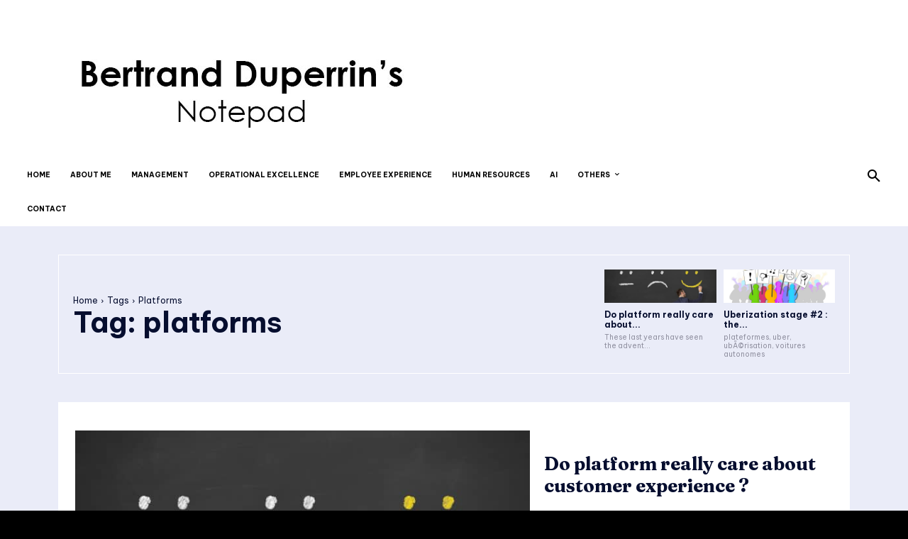

--- FILE ---
content_type: text/html; charset=UTF-8
request_url: https://www.duperrin.com/english/tag/platforms/
body_size: 35648
content:
<!doctype html >
<!--[if IE 8]>    <html class="ie8" lang="en"> <![endif]-->
<!--[if IE 9]>    <html class="ie9" lang="en"> <![endif]-->
<!--[if gt IE 8]><!--> <html lang="en-US"> <!--<![endif]-->
<head>
    <title>platforms Archives - Bertrand Duperrin&#039;s Notepad</title><link rel="preload" data-rocket-preload as="style" href="https://fonts.googleapis.com/css?family=Montserrat%3A400%2C300%2C600%2C700%2C900%7COpen%20Sans%3A400%2C600%2C700%2C300%2C900%7CRoboto%3A400%2C600%2C700%2C300%2C900%7CBe%20Vietnam%20Pro%3A400%2C700%7CRoboto%3A900%2C400%7CMontserrat%3A400%7CFraunces%3A700%2C400&#038;display=swap" /><link rel="stylesheet" href="https://fonts.googleapis.com/css?family=Montserrat%3A400%2C300%2C600%2C700%2C900%7COpen%20Sans%3A400%2C600%2C700%2C300%2C900%7CRoboto%3A400%2C600%2C700%2C300%2C900%7CBe%20Vietnam%20Pro%3A400%2C700%7CRoboto%3A900%2C400%7CMontserrat%3A400%7CFraunces%3A700%2C400&#038;display=swap" media="print" onload="this.media='all'" /><noscript><link rel="stylesheet" href="https://fonts.googleapis.com/css?family=Montserrat%3A400%2C300%2C600%2C700%2C900%7COpen%20Sans%3A400%2C600%2C700%2C300%2C900%7CRoboto%3A400%2C600%2C700%2C300%2C900%7CBe%20Vietnam%20Pro%3A400%2C700%7CRoboto%3A900%2C400%7CMontserrat%3A400%7CFraunces%3A700%2C400&#038;display=swap" /></noscript><link rel="preload" data-rocket-preload as="style" href="https://fonts.googleapis.com/css2?family=Be+Vietnam:wght@400&#038;display=swap" /><link rel="stylesheet" href="https://fonts.googleapis.com/css2?family=Be+Vietnam:wght@400&#038;display=swap" media="print" onload="this.media='all'" /><noscript><link rel="stylesheet" href="https://fonts.googleapis.com/css2?family=Be+Vietnam:wght@400&#038;display=swap" /></noscript><link rel="preload" data-rocket-preload as="image" href="https://www.duperrin.com/english/wp-content/uploads/2017/06/satisfaction-1392x928.jpg" fetchpriority="high">
    <meta charset="UTF-8" />
    <meta name="viewport" content="width=device-width, initial-scale=1.0">
    <link rel="pingback" href="https://www.duperrin.com/english/xmlrpc.php" />
    <meta name='robots' content='index, follow, max-image-preview:large, max-snippet:-1, max-video-preview:-1' />
	<style>img:is([sizes="auto" i], [sizes^="auto," i]) { contain-intrinsic-size: 3000px 1500px }</style>
	<meta property="og:title" content="Bertrand Duperrin&#039;s Notepad"/>
<meta property="og:description" content="Management, digital transformation, and employee experience to build the future of work"/>
<meta property="og:image" content="https://www.duperrin.com/english/wp-content/uploads/2017/06/satisfaction.jpg"/>
<meta property="og:image:width" content="1688" />
<meta property="og:image:height" content="1125" />
<meta property="og:type" content="article"/>
<meta property="og:article:published_time" content="2017-07-24 21:00:13"/>
<meta property="og:article:modified_time" content="2019-10-15 17:27:37"/>
<meta property="og:article:tag" content="customer experience"/>
<meta property="og:article:tag" content="experience"/>
<meta property="og:article:tag" content="marketplaces"/>
<meta property="og:article:tag" content="platforms"/>
<meta property="og:article:tag" content="platforms economy"/>
<meta property="og:article:tag" content="rakuten"/>
<meta property="og:article:tag" content="uber"/>
<meta name="twitter:card" content="summary">
<meta name="twitter:title" content="Bertrand Duperrin&#039;s Notepad"/>
<meta name="twitter:description" content="Management, digital transformation, and employee experience to build the future of work"/>
<meta name="twitter:image" content="https://www.duperrin.com/english/wp-content/uploads/2017/06/satisfaction.jpg"/>

	<!-- This site is optimized with the Yoast SEO plugin v26.7 - https://yoast.com/wordpress/plugins/seo/ -->
	<link rel="canonical" href="https://www.duperrin.com/english/tag/platforms/" />
	<meta property="og:url" content="https://www.duperrin.com/english/tag/platforms/" />
	<meta property="og:site_name" content="Bertrand Duperrin&#039;s Notepad" />
	<meta property="og:image" content="https://www.duperrin.com/english/wp-content/uploads/2016/05/logo.jpg" />
	<meta property="og:image:width" content="471" />
	<meta property="og:image:height" content="203" />
	<meta property="og:image:type" content="image/jpeg" />
	<meta name="twitter:site" content="@bduperrin" />
	<script type="application/ld+json" class="yoast-schema-graph">{"@context":"https://schema.org","@graph":[{"@type":"CollectionPage","@id":"https://www.duperrin.com/english/tag/platforms/","url":"https://www.duperrin.com/english/tag/platforms/","name":"platforms Archives - Bertrand Duperrin&#039;s Notepad","isPartOf":{"@id":"https://www.duperrin.com/english/#website"},"primaryImageOfPage":{"@id":"https://www.duperrin.com/english/tag/platforms/#primaryimage"},"image":{"@id":"https://www.duperrin.com/english/tag/platforms/#primaryimage"},"thumbnailUrl":"https://www.duperrin.com/english/wp-content/uploads/2017/06/satisfaction.jpg","inLanguage":"en-US"},{"@type":"ImageObject","inLanguage":"en-US","@id":"https://www.duperrin.com/english/tag/platforms/#primaryimage","url":"https://www.duperrin.com/english/wp-content/uploads/2017/06/satisfaction.jpg","contentUrl":"https://www.duperrin.com/english/wp-content/uploads/2017/06/satisfaction.jpg","width":1688,"height":1125},{"@type":"WebSite","@id":"https://www.duperrin.com/english/#website","url":"https://www.duperrin.com/english/","name":"Bertrand Duperrin's Notepad","description":"Management, digital transformation, and employee experience to build the future of work","publisher":{"@id":"https://www.duperrin.com/english/#/schema/person/f8dd2b7745c9f5c487c1348771d783c0"},"potentialAction":[{"@type":"SearchAction","target":{"@type":"EntryPoint","urlTemplate":"https://www.duperrin.com/english/?s={search_term_string}"},"query-input":{"@type":"PropertyValueSpecification","valueRequired":true,"valueName":"search_term_string"}}],"inLanguage":"en-US"},{"@type":["Person","Organization"],"@id":"https://www.duperrin.com/english/#/schema/person/f8dd2b7745c9f5c487c1348771d783c0","name":"Bertrand DUPERRIN","image":{"@type":"ImageObject","inLanguage":"en-US","@id":"https://www.duperrin.com/english/#/schema/person/image/","url":"https://secure.gravatar.com/avatar/22e8dcbe3b3750be6960287b3c75bf003ac8abd03ecbda1d271a7368d51afe14?s=96&d=mm&r=g","contentUrl":"https://secure.gravatar.com/avatar/22e8dcbe3b3750be6960287b3c75bf003ac8abd03ecbda1d271a7368d51afe14?s=96&d=mm&r=g","caption":"Bertrand DUPERRIN"},"logo":{"@id":"https://www.duperrin.com/english/#/schema/person/image/"},"description":"Head of People and Business Delivery @Emakina / Former consulting director / Crossroads of people, business and technology / Speaker / Compulsive traveler","sameAs":["https://www.duperrin.com/english","http://www.facebook.com/bertrandduperrinblog","https://www.linkedin.com/in/bertrandduperrin/","https://x.com/bduperrin","https://www.youtube.com/@bertrand.duperrin"]}]}</script>
	<!-- / Yoast SEO plugin. -->


<link rel='dns-prefetch' href='//fonts.googleapis.com' />
<link href='https://fonts.gstatic.com' crossorigin rel='preconnect' />
<link rel="alternate" type="application/rss+xml" title="Bertrand Duperrin&#039;s Notepad &raquo; Feed" href="https://www.duperrin.com/english/feed/" />
<link rel="alternate" type="application/rss+xml" title="Bertrand Duperrin&#039;s Notepad &raquo; platforms Tag Feed" href="https://www.duperrin.com/english/tag/platforms/feed/" />
<style id='classic-theme-styles-inline-css' type='text/css'>
/*! This file is auto-generated */
.wp-block-button__link{color:#fff;background-color:#32373c;border-radius:9999px;box-shadow:none;text-decoration:none;padding:calc(.667em + 2px) calc(1.333em + 2px);font-size:1.125em}.wp-block-file__button{background:#32373c;color:#fff;text-decoration:none}
</style>
<link data-minify="1" rel='stylesheet' id='coblocks-frontend-css' href='https://www.duperrin.com/english/wp-content/cache/min/1/english/wp-content/plugins/coblocks/dist/style-coblocks-1.css?ver=1756119133' type='text/css' media='all' />
<link data-minify="1" rel='stylesheet' id='coblocks-extensions-css' href='https://www.duperrin.com/english/wp-content/cache/min/1/english/wp-content/plugins/coblocks/dist/style-coblocks-extensions.css?ver=1756119133' type='text/css' media='all' />
<link data-minify="1" rel='stylesheet' id='coblocks-animation-css' href='https://www.duperrin.com/english/wp-content/cache/min/1/english/wp-content/plugins/coblocks/dist/style-coblocks-animation.css?ver=1756119133' type='text/css' media='all' />
<style id='global-styles-inline-css' type='text/css'>
:root{--wp--preset--aspect-ratio--square: 1;--wp--preset--aspect-ratio--4-3: 4/3;--wp--preset--aspect-ratio--3-4: 3/4;--wp--preset--aspect-ratio--3-2: 3/2;--wp--preset--aspect-ratio--2-3: 2/3;--wp--preset--aspect-ratio--16-9: 16/9;--wp--preset--aspect-ratio--9-16: 9/16;--wp--preset--color--black: #000000;--wp--preset--color--cyan-bluish-gray: #abb8c3;--wp--preset--color--white: #ffffff;--wp--preset--color--pale-pink: #f78da7;--wp--preset--color--vivid-red: #cf2e2e;--wp--preset--color--luminous-vivid-orange: #ff6900;--wp--preset--color--luminous-vivid-amber: #fcb900;--wp--preset--color--light-green-cyan: #7bdcb5;--wp--preset--color--vivid-green-cyan: #00d084;--wp--preset--color--pale-cyan-blue: #8ed1fc;--wp--preset--color--vivid-cyan-blue: #0693e3;--wp--preset--color--vivid-purple: #9b51e0;--wp--preset--gradient--vivid-cyan-blue-to-vivid-purple: linear-gradient(135deg,rgba(6,147,227,1) 0%,rgb(155,81,224) 100%);--wp--preset--gradient--light-green-cyan-to-vivid-green-cyan: linear-gradient(135deg,rgb(122,220,180) 0%,rgb(0,208,130) 100%);--wp--preset--gradient--luminous-vivid-amber-to-luminous-vivid-orange: linear-gradient(135deg,rgba(252,185,0,1) 0%,rgba(255,105,0,1) 100%);--wp--preset--gradient--luminous-vivid-orange-to-vivid-red: linear-gradient(135deg,rgba(255,105,0,1) 0%,rgb(207,46,46) 100%);--wp--preset--gradient--very-light-gray-to-cyan-bluish-gray: linear-gradient(135deg,rgb(238,238,238) 0%,rgb(169,184,195) 100%);--wp--preset--gradient--cool-to-warm-spectrum: linear-gradient(135deg,rgb(74,234,220) 0%,rgb(151,120,209) 20%,rgb(207,42,186) 40%,rgb(238,44,130) 60%,rgb(251,105,98) 80%,rgb(254,248,76) 100%);--wp--preset--gradient--blush-light-purple: linear-gradient(135deg,rgb(255,206,236) 0%,rgb(152,150,240) 100%);--wp--preset--gradient--blush-bordeaux: linear-gradient(135deg,rgb(254,205,165) 0%,rgb(254,45,45) 50%,rgb(107,0,62) 100%);--wp--preset--gradient--luminous-dusk: linear-gradient(135deg,rgb(255,203,112) 0%,rgb(199,81,192) 50%,rgb(65,88,208) 100%);--wp--preset--gradient--pale-ocean: linear-gradient(135deg,rgb(255,245,203) 0%,rgb(182,227,212) 50%,rgb(51,167,181) 100%);--wp--preset--gradient--electric-grass: linear-gradient(135deg,rgb(202,248,128) 0%,rgb(113,206,126) 100%);--wp--preset--gradient--midnight: linear-gradient(135deg,rgb(2,3,129) 0%,rgb(40,116,252) 100%);--wp--preset--font-size--small: 11px;--wp--preset--font-size--medium: 20px;--wp--preset--font-size--large: 32px;--wp--preset--font-size--x-large: 42px;--wp--preset--font-size--regular: 15px;--wp--preset--font-size--larger: 50px;--wp--preset--spacing--20: 0.44rem;--wp--preset--spacing--30: 0.67rem;--wp--preset--spacing--40: 1rem;--wp--preset--spacing--50: 1.5rem;--wp--preset--spacing--60: 2.25rem;--wp--preset--spacing--70: 3.38rem;--wp--preset--spacing--80: 5.06rem;--wp--preset--shadow--natural: 6px 6px 9px rgba(0, 0, 0, 0.2);--wp--preset--shadow--deep: 12px 12px 50px rgba(0, 0, 0, 0.4);--wp--preset--shadow--sharp: 6px 6px 0px rgba(0, 0, 0, 0.2);--wp--preset--shadow--outlined: 6px 6px 0px -3px rgba(255, 255, 255, 1), 6px 6px rgba(0, 0, 0, 1);--wp--preset--shadow--crisp: 6px 6px 0px rgba(0, 0, 0, 1);}:where(.is-layout-flex){gap: 0.5em;}:where(.is-layout-grid){gap: 0.5em;}body .is-layout-flex{display: flex;}.is-layout-flex{flex-wrap: wrap;align-items: center;}.is-layout-flex > :is(*, div){margin: 0;}body .is-layout-grid{display: grid;}.is-layout-grid > :is(*, div){margin: 0;}:where(.wp-block-columns.is-layout-flex){gap: 2em;}:where(.wp-block-columns.is-layout-grid){gap: 2em;}:where(.wp-block-post-template.is-layout-flex){gap: 1.25em;}:where(.wp-block-post-template.is-layout-grid){gap: 1.25em;}.has-black-color{color: var(--wp--preset--color--black) !important;}.has-cyan-bluish-gray-color{color: var(--wp--preset--color--cyan-bluish-gray) !important;}.has-white-color{color: var(--wp--preset--color--white) !important;}.has-pale-pink-color{color: var(--wp--preset--color--pale-pink) !important;}.has-vivid-red-color{color: var(--wp--preset--color--vivid-red) !important;}.has-luminous-vivid-orange-color{color: var(--wp--preset--color--luminous-vivid-orange) !important;}.has-luminous-vivid-amber-color{color: var(--wp--preset--color--luminous-vivid-amber) !important;}.has-light-green-cyan-color{color: var(--wp--preset--color--light-green-cyan) !important;}.has-vivid-green-cyan-color{color: var(--wp--preset--color--vivid-green-cyan) !important;}.has-pale-cyan-blue-color{color: var(--wp--preset--color--pale-cyan-blue) !important;}.has-vivid-cyan-blue-color{color: var(--wp--preset--color--vivid-cyan-blue) !important;}.has-vivid-purple-color{color: var(--wp--preset--color--vivid-purple) !important;}.has-black-background-color{background-color: var(--wp--preset--color--black) !important;}.has-cyan-bluish-gray-background-color{background-color: var(--wp--preset--color--cyan-bluish-gray) !important;}.has-white-background-color{background-color: var(--wp--preset--color--white) !important;}.has-pale-pink-background-color{background-color: var(--wp--preset--color--pale-pink) !important;}.has-vivid-red-background-color{background-color: var(--wp--preset--color--vivid-red) !important;}.has-luminous-vivid-orange-background-color{background-color: var(--wp--preset--color--luminous-vivid-orange) !important;}.has-luminous-vivid-amber-background-color{background-color: var(--wp--preset--color--luminous-vivid-amber) !important;}.has-light-green-cyan-background-color{background-color: var(--wp--preset--color--light-green-cyan) !important;}.has-vivid-green-cyan-background-color{background-color: var(--wp--preset--color--vivid-green-cyan) !important;}.has-pale-cyan-blue-background-color{background-color: var(--wp--preset--color--pale-cyan-blue) !important;}.has-vivid-cyan-blue-background-color{background-color: var(--wp--preset--color--vivid-cyan-blue) !important;}.has-vivid-purple-background-color{background-color: var(--wp--preset--color--vivid-purple) !important;}.has-black-border-color{border-color: var(--wp--preset--color--black) !important;}.has-cyan-bluish-gray-border-color{border-color: var(--wp--preset--color--cyan-bluish-gray) !important;}.has-white-border-color{border-color: var(--wp--preset--color--white) !important;}.has-pale-pink-border-color{border-color: var(--wp--preset--color--pale-pink) !important;}.has-vivid-red-border-color{border-color: var(--wp--preset--color--vivid-red) !important;}.has-luminous-vivid-orange-border-color{border-color: var(--wp--preset--color--luminous-vivid-orange) !important;}.has-luminous-vivid-amber-border-color{border-color: var(--wp--preset--color--luminous-vivid-amber) !important;}.has-light-green-cyan-border-color{border-color: var(--wp--preset--color--light-green-cyan) !important;}.has-vivid-green-cyan-border-color{border-color: var(--wp--preset--color--vivid-green-cyan) !important;}.has-pale-cyan-blue-border-color{border-color: var(--wp--preset--color--pale-cyan-blue) !important;}.has-vivid-cyan-blue-border-color{border-color: var(--wp--preset--color--vivid-cyan-blue) !important;}.has-vivid-purple-border-color{border-color: var(--wp--preset--color--vivid-purple) !important;}.has-vivid-cyan-blue-to-vivid-purple-gradient-background{background: var(--wp--preset--gradient--vivid-cyan-blue-to-vivid-purple) !important;}.has-light-green-cyan-to-vivid-green-cyan-gradient-background{background: var(--wp--preset--gradient--light-green-cyan-to-vivid-green-cyan) !important;}.has-luminous-vivid-amber-to-luminous-vivid-orange-gradient-background{background: var(--wp--preset--gradient--luminous-vivid-amber-to-luminous-vivid-orange) !important;}.has-luminous-vivid-orange-to-vivid-red-gradient-background{background: var(--wp--preset--gradient--luminous-vivid-orange-to-vivid-red) !important;}.has-very-light-gray-to-cyan-bluish-gray-gradient-background{background: var(--wp--preset--gradient--very-light-gray-to-cyan-bluish-gray) !important;}.has-cool-to-warm-spectrum-gradient-background{background: var(--wp--preset--gradient--cool-to-warm-spectrum) !important;}.has-blush-light-purple-gradient-background{background: var(--wp--preset--gradient--blush-light-purple) !important;}.has-blush-bordeaux-gradient-background{background: var(--wp--preset--gradient--blush-bordeaux) !important;}.has-luminous-dusk-gradient-background{background: var(--wp--preset--gradient--luminous-dusk) !important;}.has-pale-ocean-gradient-background{background: var(--wp--preset--gradient--pale-ocean) !important;}.has-electric-grass-gradient-background{background: var(--wp--preset--gradient--electric-grass) !important;}.has-midnight-gradient-background{background: var(--wp--preset--gradient--midnight) !important;}.has-small-font-size{font-size: var(--wp--preset--font-size--small) !important;}.has-medium-font-size{font-size: var(--wp--preset--font-size--medium) !important;}.has-large-font-size{font-size: var(--wp--preset--font-size--large) !important;}.has-x-large-font-size{font-size: var(--wp--preset--font-size--x-large) !important;}
:where(.wp-block-post-template.is-layout-flex){gap: 1.25em;}:where(.wp-block-post-template.is-layout-grid){gap: 1.25em;}
:where(.wp-block-columns.is-layout-flex){gap: 2em;}:where(.wp-block-columns.is-layout-grid){gap: 2em;}
:root :where(.wp-block-pullquote){font-size: 1.5em;line-height: 1.6;}
</style>
<link data-minify="1" rel='stylesheet' id='wpos-slick-style-css' href='https://www.duperrin.com/english/wp-content/cache/min/1/english/wp-content/plugins/wp-trending-post-slider-and-widget/assets/css/slick.css?ver=1756119133' type='text/css' media='all' />
<link data-minify="1" rel='stylesheet' id='wtpsw-public-style-css' href='https://www.duperrin.com/english/wp-content/cache/min/1/english/wp-content/plugins/wp-trending-post-slider-and-widget/assets/css/wtpsw-public.css?ver=1756119133' type='text/css' media='all' />
<link rel='stylesheet' id='wp-components-css' href='https://www.duperrin.com/english/wp-includes/css/dist/components/style.min.css?ver=6.8.3' type='text/css' media='all' />
<link data-minify="1" rel='stylesheet' id='godaddy-styles-css' href='https://www.duperrin.com/english/wp-content/cache/min/1/english/wp-content/plugins/coblocks/includes/Dependencies/GoDaddy/Styles/build/latest.css?ver=1756119133' type='text/css' media='all' />
<link data-minify="1" rel='stylesheet' id='td-plugin-multi-purpose-css' href='https://www.duperrin.com/english/wp-content/cache/min/1/english/wp-content/plugins/td-composer/td-multi-purpose/style.css?ver=1756119133' type='text/css' media='all' />

<link data-minify="1" rel='stylesheet' id='taxopress-frontend-css-css' href='https://www.duperrin.com/english/wp-content/cache/min/1/english/wp-content/plugins/simple-tags/assets/frontend/css/frontend.css?ver=1756119133' type='text/css' media='all' />
<link data-minify="1" rel="preload" class="mv-grow-style" href="https://www.duperrin.com/english/wp-content/cache/min/1/english/wp-content/plugins/social-pug/assets/dist/style-frontend-pro.css?ver=1756119133" as="style"><noscript><link data-minify="1" rel='stylesheet' id='dpsp-frontend-style-pro-css' href='https://www.duperrin.com/english/wp-content/cache/min/1/english/wp-content/plugins/social-pug/assets/dist/style-frontend-pro.css?ver=1756119133' type='text/css' media='all' />
</noscript><style id='dpsp-frontend-style-pro-inline-css' type='text/css'>

				@media screen and ( max-width : 720px ) {
					.dpsp-content-wrapper.dpsp-hide-on-mobile,
					.dpsp-share-text.dpsp-hide-on-mobile {
						display: none;
					}
					.dpsp-has-spacing .dpsp-networks-btns-wrapper li {
						margin:0 2% 10px 0;
					}
					.dpsp-network-btn.dpsp-has-label:not(.dpsp-has-count) {
						max-height: 40px;
						padding: 0;
						justify-content: center;
					}
					.dpsp-content-wrapper.dpsp-size-small .dpsp-network-btn.dpsp-has-label:not(.dpsp-has-count){
						max-height: 32px;
					}
					.dpsp-content-wrapper.dpsp-size-large .dpsp-network-btn.dpsp-has-label:not(.dpsp-has-count){
						max-height: 46px;
					}
				}
			
</style>
<link data-minify="1" rel='stylesheet' id='td-multipurpose-css' href='https://www.duperrin.com/english/wp-content/cache/min/1/english/wp-content/plugins/td-composer/assets/fonts/td-multipurpose/td-multipurpose.css?ver=1756119133' type='text/css' media='all' />
<link data-minify="1" rel='stylesheet' id='td-theme-css' href='https://www.duperrin.com/english/wp-content/cache/min/1/english/wp-content/themes/Newspaper/style.css?ver=1756119134' type='text/css' media='all' />
<style id='td-theme-inline-css' type='text/css'>@media (max-width:767px){.td-header-desktop-wrap{display:none}}@media (min-width:767px){.td-header-mobile-wrap{display:none}}</style>
<link data-minify="1" rel='stylesheet' id='td-legacy-framework-front-style-css' href='https://www.duperrin.com/english/wp-content/cache/min/1/english/wp-content/plugins/td-composer/legacy/Newspaper/assets/css/td_legacy_main.css?ver=1756119134' type='text/css' media='all' />
<link data-minify="1" rel='stylesheet' id='td-standard-pack-framework-front-style-css' href='https://www.duperrin.com/english/wp-content/cache/min/1/english/wp-content/plugins/td-standard-pack/Newspaper/assets/css/td_standard_pack_main.css?ver=1756119134' type='text/css' media='all' />
<link data-minify="1" rel='stylesheet' id='tdb_style_cloud_templates_front-css' href='https://www.duperrin.com/english/wp-content/cache/min/1/english/wp-content/plugins/td-cloud-library/assets/css/tdb_main.css?ver=1756119134' type='text/css' media='all' />
<style id='rocket-lazyload-inline-css' type='text/css'>
.rll-youtube-player{position:relative;padding-bottom:56.23%;height:0;overflow:hidden;max-width:100%;}.rll-youtube-player:focus-within{outline: 2px solid currentColor;outline-offset: 5px;}.rll-youtube-player iframe{position:absolute;top:0;left:0;width:100%;height:100%;z-index:100;background:0 0}.rll-youtube-player img{bottom:0;display:block;left:0;margin:auto;max-width:100%;width:100%;position:absolute;right:0;top:0;border:none;height:auto;-webkit-transition:.4s all;-moz-transition:.4s all;transition:.4s all}.rll-youtube-player img:hover{-webkit-filter:brightness(75%)}.rll-youtube-player .play{height:100%;width:100%;left:0;top:0;position:absolute;background:url(https://www.duperrin.com/english/wp-content/plugins/wp-rocket/assets/img/youtube.png) no-repeat center;background-color: transparent !important;cursor:pointer;border:none;}
</style>
<script type="text/javascript" src="https://www.duperrin.com/english/wp-includes/js/jquery/jquery.min.js?ver=3.7.1" id="jquery-core-js"></script>


    
    
    <style id="tdb-global-colors">:root{--amsonia-primary-color:#366BD9;--amsonia-accent-color:#6D9AF8;--amsonia-dark:#060E2F;--amsonia-white:#FFFFFF;--amsonia-off-white:#eaecf8;--amsonia-gray:#9191A1;--amsonia-dark-blue:#354792}</style>

    
	<meta name="hubbub-info" description="Hubbub 1.36.3"><style>.removed_link, a.removed_link {
	text-decoration: line-through;
}</style>
<!-- JS generated by theme -->

<script type="text/javascript" id="td-generated-header-js">
    
    

	    var tdBlocksArray = []; //here we store all the items for the current page

	    // td_block class - each ajax block uses a object of this class for requests
	    function tdBlock() {
		    this.id = '';
		    this.block_type = 1; //block type id (1-234 etc)
		    this.atts = '';
		    this.td_column_number = '';
		    this.td_current_page = 1; //
		    this.post_count = 0; //from wp
		    this.found_posts = 0; //from wp
		    this.max_num_pages = 0; //from wp
		    this.td_filter_value = ''; //current live filter value
		    this.is_ajax_running = false;
		    this.td_user_action = ''; // load more or infinite loader (used by the animation)
		    this.header_color = '';
		    this.ajax_pagination_infinite_stop = ''; //show load more at page x
	    }

        // td_js_generator - mini detector
        ( function () {
            var htmlTag = document.getElementsByTagName("html")[0];

	        if ( navigator.userAgent.indexOf("MSIE 10.0") > -1 ) {
                htmlTag.className += ' ie10';
            }

            if ( !!navigator.userAgent.match(/Trident.*rv\:11\./) ) {
                htmlTag.className += ' ie11';
            }

	        if ( navigator.userAgent.indexOf("Edge") > -1 ) {
                htmlTag.className += ' ieEdge';
            }

            if ( /(iPad|iPhone|iPod)/g.test(navigator.userAgent) ) {
                htmlTag.className += ' td-md-is-ios';
            }

            var user_agent = navigator.userAgent.toLowerCase();
            if ( user_agent.indexOf("android") > -1 ) {
                htmlTag.className += ' td-md-is-android';
            }

            if ( -1 !== navigator.userAgent.indexOf('Mac OS X')  ) {
                htmlTag.className += ' td-md-is-os-x';
            }

            if ( /chrom(e|ium)/.test(navigator.userAgent.toLowerCase()) ) {
               htmlTag.className += ' td-md-is-chrome';
            }

            if ( -1 !== navigator.userAgent.indexOf('Firefox') ) {
                htmlTag.className += ' td-md-is-firefox';
            }

            if ( -1 !== navigator.userAgent.indexOf('Safari') && -1 === navigator.userAgent.indexOf('Chrome') ) {
                htmlTag.className += ' td-md-is-safari';
            }

            if( -1 !== navigator.userAgent.indexOf('IEMobile') ){
                htmlTag.className += ' td-md-is-iemobile';
            }

        })();

        var tdLocalCache = {};

        ( function () {
            "use strict";

            tdLocalCache = {
                data: {},
                remove: function (resource_id) {
                    delete tdLocalCache.data[resource_id];
                },
                exist: function (resource_id) {
                    return tdLocalCache.data.hasOwnProperty(resource_id) && tdLocalCache.data[resource_id] !== null;
                },
                get: function (resource_id) {
                    return tdLocalCache.data[resource_id];
                },
                set: function (resource_id, cachedData) {
                    tdLocalCache.remove(resource_id);
                    tdLocalCache.data[resource_id] = cachedData;
                }
            };
        })();

    
    
var td_viewport_interval_list=[{"limitBottom":767,"sidebarWidth":228},{"limitBottom":1018,"sidebarWidth":300},{"limitBottom":1140,"sidebarWidth":324}];
var tds_general_modal_image="yes";
var tdc_is_installed="yes";
var tdc_domain_active=false;
var td_ajax_url="https:\/\/www.duperrin.com\/english\/wp-admin\/admin-ajax.php?td_theme_name=Newspaper&v=12.7.3";
var td_get_template_directory_uri="https:\/\/www.duperrin.com\/english\/wp-content\/plugins\/td-composer\/legacy\/common";
var tds_snap_menu="";
var tds_logo_on_sticky="";
var tds_header_style="9";
var td_please_wait="Please wait...";
var td_email_user_pass_incorrect="User or password incorrect!";
var td_email_user_incorrect="Email or username incorrect!";
var td_email_incorrect="Email incorrect!";
var td_user_incorrect="Username incorrect!";
var td_email_user_empty="Email or username empty!";
var td_pass_empty="Pass empty!";
var td_pass_pattern_incorrect="Invalid Pass Pattern!";
var td_retype_pass_incorrect="Retyped Pass incorrect!";
var tds_more_articles_on_post_enable="";
var tds_more_articles_on_post_time_to_wait="";
var tds_more_articles_on_post_pages_distance_from_top=0;
var tds_captcha="";
var tds_theme_color_site_wide="#000000";
var tds_smart_sidebar="enabled";
var tdThemeName="Newspaper";
var tdThemeNameWl="Newspaper";
var td_magnific_popup_translation_tPrev="Previous (Left arrow key)";
var td_magnific_popup_translation_tNext="Next (Right arrow key)";
var td_magnific_popup_translation_tCounter="%curr% of %total%";
var td_magnific_popup_translation_ajax_tError="The content from %url% could not be loaded.";
var td_magnific_popup_translation_image_tError="The image #%curr% could not be loaded.";
var tdBlockNonce="23a47d01b1";
var tdMobileMenu="enabled";
var tdMobileSearch="enabled";
var tdDateNamesI18n={"month_names":["January","February","March","April","May","June","July","August","September","October","November","December"],"month_names_short":["Jan","Feb","Mar","Apr","May","Jun","Jul","Aug","Sep","Oct","Nov","Dec"],"day_names":["Sunday","Monday","Tuesday","Wednesday","Thursday","Friday","Saturday"],"day_names_short":["Sun","Mon","Tue","Wed","Thu","Fri","Sat"]};
var tdb_modal_confirm="Save";
var tdb_modal_cancel="Cancel";
var tdb_modal_confirm_alt="Yes";
var tdb_modal_cancel_alt="No";
var td_deploy_mode="deploy";
var td_ad_background_click_link="";
var td_ad_background_click_target="";
</script>


<!-- Header style compiled by theme -->

<style>:root{--td_theme_color:#000000;--td_slider_text:rgba(0,0,0,0.7)}.td-header-style-12 .td-header-menu-wrap-full,.td-header-style-12 .td-affix,.td-grid-style-1.td-hover-1 .td-big-grid-post:hover .td-post-category,.td-grid-style-5.td-hover-1 .td-big-grid-post:hover .td-post-category,.td_category_template_3 .td-current-sub-category,.td_category_template_8 .td-category-header .td-category a.td-current-sub-category,.td_category_template_4 .td-category-siblings .td-category a:hover,.td_block_big_grid_9.td-grid-style-1 .td-post-category,.td_block_big_grid_9.td-grid-style-5 .td-post-category,.td-grid-style-6.td-hover-1 .td-module-thumb:after,.tdm-menu-active-style5 .td-header-menu-wrap .sf-menu>.current-menu-item>a,.tdm-menu-active-style5 .td-header-menu-wrap .sf-menu>.current-menu-ancestor>a,.tdm-menu-active-style5 .td-header-menu-wrap .sf-menu>.current-category-ancestor>a,.tdm-menu-active-style5 .td-header-menu-wrap .sf-menu>li>a:hover,.tdm-menu-active-style5 .td-header-menu-wrap .sf-menu>.sfHover>a{background-color:#000000}.td_mega_menu_sub_cats .cur-sub-cat,.td-mega-span h3 a:hover,.td_mod_mega_menu:hover .entry-title a,.header-search-wrap .result-msg a:hover,.td-header-top-menu .td-drop-down-search .td_module_wrap:hover .entry-title a,.td-header-top-menu .td-icon-search:hover,.td-header-wrap .result-msg a:hover,.top-header-menu li a:hover,.top-header-menu .current-menu-item>a,.top-header-menu .current-menu-ancestor>a,.top-header-menu .current-category-ancestor>a,.td-social-icon-wrap>a:hover,.td-header-sp-top-widget .td-social-icon-wrap a:hover,.td_mod_related_posts:hover h3>a,.td-post-template-11 .td-related-title .td-related-left:hover,.td-post-template-11 .td-related-title .td-related-right:hover,.td-post-template-11 .td-related-title .td-cur-simple-item,.td-post-template-11 .td_block_related_posts .td-next-prev-wrap a:hover,.td-category-header .td-pulldown-category-filter-link:hover,.td-category-siblings .td-subcat-dropdown a:hover,.td-category-siblings .td-subcat-dropdown a.td-current-sub-category,.footer-text-wrap .footer-email-wrap a,.footer-social-wrap a:hover,.td_module_17 .td-read-more a:hover,.td_module_18 .td-read-more a:hover,.td_module_19 .td-post-author-name a:hover,.td-pulldown-syle-2 .td-subcat-dropdown:hover .td-subcat-more span,.td-pulldown-syle-2 .td-subcat-dropdown:hover .td-subcat-more i,.td-pulldown-syle-3 .td-subcat-dropdown:hover .td-subcat-more span,.td-pulldown-syle-3 .td-subcat-dropdown:hover .td-subcat-more i,.tdm-menu-active-style3 .tdm-header.td-header-wrap .sf-menu>.current-category-ancestor>a,.tdm-menu-active-style3 .tdm-header.td-header-wrap .sf-menu>.current-menu-ancestor>a,.tdm-menu-active-style3 .tdm-header.td-header-wrap .sf-menu>.current-menu-item>a,.tdm-menu-active-style3 .tdm-header.td-header-wrap .sf-menu>.sfHover>a,.tdm-menu-active-style3 .tdm-header.td-header-wrap .sf-menu>li>a:hover{color:#000000}.td-mega-menu-page .wpb_content_element ul li a:hover,.td-theme-wrap .td-aj-search-results .td_module_wrap:hover .entry-title a,.td-theme-wrap .header-search-wrap .result-msg a:hover{color:#000000!important}.td_category_template_8 .td-category-header .td-category a.td-current-sub-category,.td_category_template_4 .td-category-siblings .td-category a:hover,.tdm-menu-active-style4 .tdm-header .sf-menu>.current-menu-item>a,.tdm-menu-active-style4 .tdm-header .sf-menu>.current-menu-ancestor>a,.tdm-menu-active-style4 .tdm-header .sf-menu>.current-category-ancestor>a,.tdm-menu-active-style4 .tdm-header .sf-menu>li>a:hover,.tdm-menu-active-style4 .tdm-header .sf-menu>.sfHover>a{border-color:#000000}.td-header-wrap .td-header-menu-wrap-full,.td-header-menu-wrap.td-affix,.td-header-style-3 .td-header-main-menu,.td-header-style-3 .td-affix .td-header-main-menu,.td-header-style-4 .td-header-main-menu,.td-header-style-4 .td-affix .td-header-main-menu,.td-header-style-8 .td-header-menu-wrap.td-affix,.td-header-style-8 .td-header-top-menu-full{background-color:rgba(155,155,155,0.74)}.td-boxed-layout .td-header-style-3 .td-header-menu-wrap,.td-boxed-layout .td-header-style-4 .td-header-menu-wrap,.td-header-style-3 .td_stretch_content .td-header-menu-wrap,.td-header-style-4 .td_stretch_content .td-header-menu-wrap{background-color:rgba(155,155,155,0.74)!important}@media (min-width:1019px){.td-header-style-1 .td-header-sp-recs,.td-header-style-1 .td-header-sp-logo{margin-bottom:28px}}@media (min-width:768px) and (max-width:1018px){.td-header-style-1 .td-header-sp-recs,.td-header-style-1 .td-header-sp-logo{margin-bottom:14px}}.td-header-style-7 .td-header-top-menu{border-bottom:none}.sf-menu>.current-menu-item>a:after,.sf-menu>.current-menu-ancestor>a:after,.sf-menu>.current-category-ancestor>a:after,.sf-menu>li:hover>a:after,.sf-menu>.sfHover>a:after,.td_block_mega_menu .td-next-prev-wrap a:hover,.td-mega-span .td-post-category:hover,.td-header-wrap .black-menu .sf-menu>li>a:hover,.td-header-wrap .black-menu .sf-menu>.current-menu-ancestor>a,.td-header-wrap .black-menu .sf-menu>.sfHover>a,.td-header-wrap .black-menu .sf-menu>.current-menu-item>a,.td-header-wrap .black-menu .sf-menu>.current-menu-ancestor>a,.td-header-wrap .black-menu .sf-menu>.current-category-ancestor>a,.tdm-menu-active-style5 .tdm-header .td-header-menu-wrap .sf-menu>.current-menu-item>a,.tdm-menu-active-style5 .tdm-header .td-header-menu-wrap .sf-menu>.current-menu-ancestor>a,.tdm-menu-active-style5 .tdm-header .td-header-menu-wrap .sf-menu>.current-category-ancestor>a,.tdm-menu-active-style5 .tdm-header .td-header-menu-wrap .sf-menu>li>a:hover,.tdm-menu-active-style5 .tdm-header .td-header-menu-wrap .sf-menu>.sfHover>a{background-color:#000000}.td_block_mega_menu .td-next-prev-wrap a:hover,.tdm-menu-active-style4 .tdm-header .sf-menu>.current-menu-item>a,.tdm-menu-active-style4 .tdm-header .sf-menu>.current-menu-ancestor>a,.tdm-menu-active-style4 .tdm-header .sf-menu>.current-category-ancestor>a,.tdm-menu-active-style4 .tdm-header .sf-menu>li>a:hover,.tdm-menu-active-style4 .tdm-header .sf-menu>.sfHover>a{border-color:#000000}.header-search-wrap .td-drop-down-search:before{border-color:transparent transparent #000000 transparent}.td_mega_menu_sub_cats .cur-sub-cat,.td_mod_mega_menu:hover .entry-title a,.td-theme-wrap .sf-menu ul .td-menu-item>a:hover,.td-theme-wrap .sf-menu ul .sfHover>a,.td-theme-wrap .sf-menu ul .current-menu-ancestor>a,.td-theme-wrap .sf-menu ul .current-category-ancestor>a,.td-theme-wrap .sf-menu ul .current-menu-item>a,.tdm-menu-active-style3 .tdm-header.td-header-wrap .sf-menu>.current-menu-item>a,.tdm-menu-active-style3 .tdm-header.td-header-wrap .sf-menu>.current-menu-ancestor>a,.tdm-menu-active-style3 .tdm-header.td-header-wrap .sf-menu>.current-category-ancestor>a,.tdm-menu-active-style3 .tdm-header.td-header-wrap .sf-menu>li>a:hover,.tdm-menu-active-style3 .tdm-header.td-header-wrap .sf-menu>.sfHover>a{color:#000000}.td-header-wrap .td-header-menu-wrap .sf-menu>li>a,.td-header-wrap .td-header-menu-social .td-social-icon-wrap a,.td-header-style-4 .td-header-menu-social .td-social-icon-wrap i,.td-header-style-5 .td-header-menu-social .td-social-icon-wrap i,.td-header-style-6 .td-header-menu-social .td-social-icon-wrap i,.td-header-style-12 .td-header-menu-social .td-social-icon-wrap i,.td-header-wrap .header-search-wrap #td-header-search-button .td-icon-search{color:#ffffff}.td-header-wrap .td-header-menu-social+.td-search-wrapper #td-header-search-button:before{background-color:#ffffff}.td-header-bg:before{background-size:auto}.td-footer-wrapper::before{background-size:100% auto}.td-footer-wrapper::before{opacity:0.5}.td-post-content h1,.td-post-content h2,.td-post-content h3,.td-post-content h4,.td-post-content h5,.td-post-content h6{color:#000000}.block-title>span,.block-title>a,.widgettitle,body .td-trending-now-title,.wpb_tabs li a,.vc_tta-container .vc_tta-color-grey.vc_tta-tabs-position-top.vc_tta-style-classic .vc_tta-tabs-container .vc_tta-tab>a,.td-theme-wrap .td-related-title a,.woocommerce div.product .woocommerce-tabs ul.tabs li a,.woocommerce .product .products h2:not(.woocommerce-loop-product__title),.td-theme-wrap .td-block-title{font-family:Montserrat}.td_module_wrap .td-post-author-name a{font-family:Montserrat}.td-post-date .entry-date{font-family:Montserrat}.td-module-comments a,.td-post-views span,.td-post-comments a{font-family:Montserrat}.td-big-grid-meta .td-post-category,.td_module_wrap .td-post-category,.td-module-image .td-post-category{font-family:Montserrat}.td-subcat-filter .td-subcat-dropdown a,.td-subcat-filter .td-subcat-list a,.td-subcat-filter .td-subcat-dropdown span{font-family:Montserrat}.td-excerpt,.td_module_14 .td-excerpt{font-family:Montserrat}.td_module_wrap .td-module-title{font-family:Montserrat}.td_block_trending_now .entry-title,.td-theme-slider .td-module-title,.td-big-grid-post .entry-title{font-family:Montserrat}:root{--td_theme_color:#000000;--td_slider_text:rgba(0,0,0,0.7)}.td-header-style-12 .td-header-menu-wrap-full,.td-header-style-12 .td-affix,.td-grid-style-1.td-hover-1 .td-big-grid-post:hover .td-post-category,.td-grid-style-5.td-hover-1 .td-big-grid-post:hover .td-post-category,.td_category_template_3 .td-current-sub-category,.td_category_template_8 .td-category-header .td-category a.td-current-sub-category,.td_category_template_4 .td-category-siblings .td-category a:hover,.td_block_big_grid_9.td-grid-style-1 .td-post-category,.td_block_big_grid_9.td-grid-style-5 .td-post-category,.td-grid-style-6.td-hover-1 .td-module-thumb:after,.tdm-menu-active-style5 .td-header-menu-wrap .sf-menu>.current-menu-item>a,.tdm-menu-active-style5 .td-header-menu-wrap .sf-menu>.current-menu-ancestor>a,.tdm-menu-active-style5 .td-header-menu-wrap .sf-menu>.current-category-ancestor>a,.tdm-menu-active-style5 .td-header-menu-wrap .sf-menu>li>a:hover,.tdm-menu-active-style5 .td-header-menu-wrap .sf-menu>.sfHover>a{background-color:#000000}.td_mega_menu_sub_cats .cur-sub-cat,.td-mega-span h3 a:hover,.td_mod_mega_menu:hover .entry-title a,.header-search-wrap .result-msg a:hover,.td-header-top-menu .td-drop-down-search .td_module_wrap:hover .entry-title a,.td-header-top-menu .td-icon-search:hover,.td-header-wrap .result-msg a:hover,.top-header-menu li a:hover,.top-header-menu .current-menu-item>a,.top-header-menu .current-menu-ancestor>a,.top-header-menu .current-category-ancestor>a,.td-social-icon-wrap>a:hover,.td-header-sp-top-widget .td-social-icon-wrap a:hover,.td_mod_related_posts:hover h3>a,.td-post-template-11 .td-related-title .td-related-left:hover,.td-post-template-11 .td-related-title .td-related-right:hover,.td-post-template-11 .td-related-title .td-cur-simple-item,.td-post-template-11 .td_block_related_posts .td-next-prev-wrap a:hover,.td-category-header .td-pulldown-category-filter-link:hover,.td-category-siblings .td-subcat-dropdown a:hover,.td-category-siblings .td-subcat-dropdown a.td-current-sub-category,.footer-text-wrap .footer-email-wrap a,.footer-social-wrap a:hover,.td_module_17 .td-read-more a:hover,.td_module_18 .td-read-more a:hover,.td_module_19 .td-post-author-name a:hover,.td-pulldown-syle-2 .td-subcat-dropdown:hover .td-subcat-more span,.td-pulldown-syle-2 .td-subcat-dropdown:hover .td-subcat-more i,.td-pulldown-syle-3 .td-subcat-dropdown:hover .td-subcat-more span,.td-pulldown-syle-3 .td-subcat-dropdown:hover .td-subcat-more i,.tdm-menu-active-style3 .tdm-header.td-header-wrap .sf-menu>.current-category-ancestor>a,.tdm-menu-active-style3 .tdm-header.td-header-wrap .sf-menu>.current-menu-ancestor>a,.tdm-menu-active-style3 .tdm-header.td-header-wrap .sf-menu>.current-menu-item>a,.tdm-menu-active-style3 .tdm-header.td-header-wrap .sf-menu>.sfHover>a,.tdm-menu-active-style3 .tdm-header.td-header-wrap .sf-menu>li>a:hover{color:#000000}.td-mega-menu-page .wpb_content_element ul li a:hover,.td-theme-wrap .td-aj-search-results .td_module_wrap:hover .entry-title a,.td-theme-wrap .header-search-wrap .result-msg a:hover{color:#000000!important}.td_category_template_8 .td-category-header .td-category a.td-current-sub-category,.td_category_template_4 .td-category-siblings .td-category a:hover,.tdm-menu-active-style4 .tdm-header .sf-menu>.current-menu-item>a,.tdm-menu-active-style4 .tdm-header .sf-menu>.current-menu-ancestor>a,.tdm-menu-active-style4 .tdm-header .sf-menu>.current-category-ancestor>a,.tdm-menu-active-style4 .tdm-header .sf-menu>li>a:hover,.tdm-menu-active-style4 .tdm-header .sf-menu>.sfHover>a{border-color:#000000}.td-header-wrap .td-header-menu-wrap-full,.td-header-menu-wrap.td-affix,.td-header-style-3 .td-header-main-menu,.td-header-style-3 .td-affix .td-header-main-menu,.td-header-style-4 .td-header-main-menu,.td-header-style-4 .td-affix .td-header-main-menu,.td-header-style-8 .td-header-menu-wrap.td-affix,.td-header-style-8 .td-header-top-menu-full{background-color:rgba(155,155,155,0.74)}.td-boxed-layout .td-header-style-3 .td-header-menu-wrap,.td-boxed-layout .td-header-style-4 .td-header-menu-wrap,.td-header-style-3 .td_stretch_content .td-header-menu-wrap,.td-header-style-4 .td_stretch_content .td-header-menu-wrap{background-color:rgba(155,155,155,0.74)!important}@media (min-width:1019px){.td-header-style-1 .td-header-sp-recs,.td-header-style-1 .td-header-sp-logo{margin-bottom:28px}}@media (min-width:768px) and (max-width:1018px){.td-header-style-1 .td-header-sp-recs,.td-header-style-1 .td-header-sp-logo{margin-bottom:14px}}.td-header-style-7 .td-header-top-menu{border-bottom:none}.sf-menu>.current-menu-item>a:after,.sf-menu>.current-menu-ancestor>a:after,.sf-menu>.current-category-ancestor>a:after,.sf-menu>li:hover>a:after,.sf-menu>.sfHover>a:after,.td_block_mega_menu .td-next-prev-wrap a:hover,.td-mega-span .td-post-category:hover,.td-header-wrap .black-menu .sf-menu>li>a:hover,.td-header-wrap .black-menu .sf-menu>.current-menu-ancestor>a,.td-header-wrap .black-menu .sf-menu>.sfHover>a,.td-header-wrap .black-menu .sf-menu>.current-menu-item>a,.td-header-wrap .black-menu .sf-menu>.current-menu-ancestor>a,.td-header-wrap .black-menu .sf-menu>.current-category-ancestor>a,.tdm-menu-active-style5 .tdm-header .td-header-menu-wrap .sf-menu>.current-menu-item>a,.tdm-menu-active-style5 .tdm-header .td-header-menu-wrap .sf-menu>.current-menu-ancestor>a,.tdm-menu-active-style5 .tdm-header .td-header-menu-wrap .sf-menu>.current-category-ancestor>a,.tdm-menu-active-style5 .tdm-header .td-header-menu-wrap .sf-menu>li>a:hover,.tdm-menu-active-style5 .tdm-header .td-header-menu-wrap .sf-menu>.sfHover>a{background-color:#000000}.td_block_mega_menu .td-next-prev-wrap a:hover,.tdm-menu-active-style4 .tdm-header .sf-menu>.current-menu-item>a,.tdm-menu-active-style4 .tdm-header .sf-menu>.current-menu-ancestor>a,.tdm-menu-active-style4 .tdm-header .sf-menu>.current-category-ancestor>a,.tdm-menu-active-style4 .tdm-header .sf-menu>li>a:hover,.tdm-menu-active-style4 .tdm-header .sf-menu>.sfHover>a{border-color:#000000}.header-search-wrap .td-drop-down-search:before{border-color:transparent transparent #000000 transparent}.td_mega_menu_sub_cats .cur-sub-cat,.td_mod_mega_menu:hover .entry-title a,.td-theme-wrap .sf-menu ul .td-menu-item>a:hover,.td-theme-wrap .sf-menu ul .sfHover>a,.td-theme-wrap .sf-menu ul .current-menu-ancestor>a,.td-theme-wrap .sf-menu ul .current-category-ancestor>a,.td-theme-wrap .sf-menu ul .current-menu-item>a,.tdm-menu-active-style3 .tdm-header.td-header-wrap .sf-menu>.current-menu-item>a,.tdm-menu-active-style3 .tdm-header.td-header-wrap .sf-menu>.current-menu-ancestor>a,.tdm-menu-active-style3 .tdm-header.td-header-wrap .sf-menu>.current-category-ancestor>a,.tdm-menu-active-style3 .tdm-header.td-header-wrap .sf-menu>li>a:hover,.tdm-menu-active-style3 .tdm-header.td-header-wrap .sf-menu>.sfHover>a{color:#000000}.td-header-wrap .td-header-menu-wrap .sf-menu>li>a,.td-header-wrap .td-header-menu-social .td-social-icon-wrap a,.td-header-style-4 .td-header-menu-social .td-social-icon-wrap i,.td-header-style-5 .td-header-menu-social .td-social-icon-wrap i,.td-header-style-6 .td-header-menu-social .td-social-icon-wrap i,.td-header-style-12 .td-header-menu-social .td-social-icon-wrap i,.td-header-wrap .header-search-wrap #td-header-search-button .td-icon-search{color:#ffffff}.td-header-wrap .td-header-menu-social+.td-search-wrapper #td-header-search-button:before{background-color:#ffffff}.td-header-bg:before{background-size:auto}.td-footer-wrapper::before{background-size:100% auto}.td-footer-wrapper::before{opacity:0.5}.td-post-content h1,.td-post-content h2,.td-post-content h3,.td-post-content h4,.td-post-content h5,.td-post-content h6{color:#000000}.block-title>span,.block-title>a,.widgettitle,body .td-trending-now-title,.wpb_tabs li a,.vc_tta-container .vc_tta-color-grey.vc_tta-tabs-position-top.vc_tta-style-classic .vc_tta-tabs-container .vc_tta-tab>a,.td-theme-wrap .td-related-title a,.woocommerce div.product .woocommerce-tabs ul.tabs li a,.woocommerce .product .products h2:not(.woocommerce-loop-product__title),.td-theme-wrap .td-block-title{font-family:Montserrat}.td_module_wrap .td-post-author-name a{font-family:Montserrat}.td-post-date .entry-date{font-family:Montserrat}.td-module-comments a,.td-post-views span,.td-post-comments a{font-family:Montserrat}.td-big-grid-meta .td-post-category,.td_module_wrap .td-post-category,.td-module-image .td-post-category{font-family:Montserrat}.td-subcat-filter .td-subcat-dropdown a,.td-subcat-filter .td-subcat-list a,.td-subcat-filter .td-subcat-dropdown span{font-family:Montserrat}.td-excerpt,.td_module_14 .td-excerpt{font-family:Montserrat}.td_module_wrap .td-module-title{font-family:Montserrat}.td_block_trending_now .entry-title,.td-theme-slider .td-module-title,.td-big-grid-post .entry-title{font-family:Montserrat}</style>

		<style type="text/css" id="wp-custom-css">
			.yarpp-thumbnail-title {
font-family:'Arvo', Arial !important;
color: !important;
font-size: 13px !important;
text-transform: !important;
}
/* === YARPP (site EN) — 3×2, images contenues, titres sans débordement, gap vertical serré === */

/* Grille : 3 colonnes, on réduit UNIQUEMENT le vertical */
.yarpp.yarpp-template-thumbnails > .yarpp-thumbnails-horizontal{
  display: grid !important;
  grid-template-columns: repeat(3, minmax(0,1fr)) !important; /* 3 x 2 */
  row-gap: 12px !important;        /* moins d'espace vertical */
  column-gap: 0 !important;        /* on ne change pas l'horizontal */
  align-items: start !important;
  text-align: left !important;     /* évite une justification à droite héritée */
}

/* Chaque carte : doit pouvoir rétrécir dans une piste de grid */
.yarpp.yarpp-template-thumbnails > .yarpp-thumbnails-horizontal > a.yarpp-thumbnail{
  display: flex !important;
  flex-direction: column !important;
  align-items: stretch !important;
  box-sizing: border-box !important;
  min-width: 0 !important;         /* CLÉ : sans ça, le contenu déborde à droite en CSS Grid */
  width: 100% !important;
  float: none !important;
  text-decoration: none;
}

/* Image : pleine colonne, ratio constant (fini les portraits “tout en hauteur”) */
.yarpp.yarpp-template-thumbnails > .yarpp-thumbnails-horizontal > a.yarpp-thumbnail > img{
  display: block !important;
  width: 100% !important;          /* s'adapte à la colonne */
  aspect-ratio: 218 / 150 !important;
  height: auto !important;
  object-fit: cover !important;
  margin: 0 0 8px 0 !important;    /* petit espace AVANT le titre (vertical seulement) */
}

/* Titre : ne déborde jamais, coupe les très longs mots si besoin */
.yarpp.yarpp-template-thumbnails > .yarpp-thumbnails-horizontal > a.yarpp-thumbnail > .yarpp-thumbnail-title{
  display: block !important;
  max-width: 100% !important;
  white-space: normal !important;
  overflow-wrap: anywhere !important;
  word-break: break-word !important;
  hyphens: auto !important;
  margin: 0 !important;
  line-height: 1.3 !important;     /* réduit visuellement la hauteur sans couper le texte */
}
/* 1) Row-gap plus serré, et pas de clipping au niveau du conteneur */
.yarpp.yarpp-template-thumbnails > .yarpp-thumbnails-horizontal{
  row-gap: 8px !important;         /* ? espace vertical */
  overflow: visible !important;     /* évite tout masquage du contenu */
}

/* 2) La “carte” n'impose aucune hauteur et ne masque rien */
.yarpp.yarpp-template-thumbnails > .yarpp-thumbnails-horizontal > a.yarpp-thumbnail{
  height: auto !important;
  overflow: visible !important;
}

/* 3) Titre : jamais rogné, pas de max-height ni d'overlay du thème */
.yarpp.yarpp-template-thumbnails > .yarpp-thumbnails-horizontal > a.yarpp-thumbnail > .yarpp-thumbnail-title{
  height: auto !important;
  max-height: none !important;
  overflow: visible !important;
  -webkit-line-clamp: unset !important;
  -webkit-box-orient: initial !important;
  position: relative !important;
  z-index: 1 !important;
}

/* 4) Neutralise un éventuel voile/gradient ajouté par le thème sur le titre */
.yarpp.yarpp-template-thumbnails > .yarpp-thumbnails-horizontal > a.yarpp-thumbnail > .yarpp-thumbnail-title::before,
.yarpp.yarpp-template-thumbnails > .yarpp-thumbnails-horizontal > a.yarpp-thumbnail > .yarpp-thumbnail-title::after{
  content: none !important;
}

/* Style custom pour les blocs FAQ Yoast */
.schema-faq-section {
  background-color: #f7f7f7;   /* gris très léger */
  padding: 1.2em;
  border-radius: 6px;          /* coins arrondis */
  margin: 1.5em 0;
}

/* Question mise en avant */
.schema-faq-question {
  font-weight: 600;
  margin-bottom: 0.4em;
}

/* Réponse plus lisible */
.schema-faq-answer {
  margin-bottom: 1em;
  line-height: 1.5;
}		</style>
		
<!-- Button style compiled by theme -->

<style>.tdm-btn-style1{background-color:#000000}.tdm-btn-style2:before{border-color:#000000}.tdm-btn-style2{color:#000000}.tdm-btn-style3{-webkit-box-shadow:0 2px 16px #000000;-moz-box-shadow:0 2px 16px #000000;box-shadow:0 2px 16px #000000}.tdm-btn-style3:hover{-webkit-box-shadow:0 4px 26px #000000;-moz-box-shadow:0 4px 26px #000000;box-shadow:0 4px 26px #000000}</style>

	<style id="tdw-css-placeholder"></style><noscript><style id="rocket-lazyload-nojs-css">.rll-youtube-player, [data-lazy-src]{display:none !important;}</style></noscript><meta name="generator" content="WP Rocket 3.17.3" data-wpr-features="wpr_defer_js wpr_minify_concatenate_js wpr_lazyload_images wpr_lazyload_iframes wpr_oci wpr_minify_css wpr_desktop" /></head>

<body class="archive tag tag-platforms tag-1400 wp-theme-Newspaper td-standard-pack global-block-template-12 tdb-template  tdc-header-template  tdc-footer-template td-full-layout" itemscope="itemscope" itemtype="https://schema.org/WebPage">

<div  class="td-scroll-up" data-style="style1"><i class="td-icon-menu-up"></i></div>
    <div  class="td-menu-background" style="visibility:hidden"></div>
<div  id="td-mobile-nav" style="visibility:hidden">
    <div  class="td-mobile-container">
        <!-- mobile menu top section -->
        <div  class="td-menu-socials-wrap">
            <!-- socials -->
            <div class="td-menu-socials">
                
        <span class="td-social-icon-wrap">
            <a target="_blank" href="https://www.facebook.com/bertrandduperrinblog" title="Facebook">
                <i class="td-icon-font td-icon-facebook"></i>
                <span style="display: none">Facebook</span>
            </a>
        </span>
        <span class="td-social-icon-wrap">
            <a target="_blank" href="http://linkedin.com/in/bertrandduperrin" title="Linkedin">
                <i class="td-icon-font td-icon-linkedin"></i>
                <span style="display: none">Linkedin</span>
            </a>
        </span>
        <span class="td-social-icon-wrap">
            <a target="_blank" href="https://twitter.com/bduperrin" title="Twitter">
                <i class="td-icon-font td-icon-twitter"></i>
                <span style="display: none">Twitter</span>
            </a>
        </span>
        <span class="td-social-icon-wrap">
            <a target="_blank" href="https://www.youtube.com/@bertrand.duperrin" title="Youtube">
                <i class="td-icon-font td-icon-youtube"></i>
                <span style="display: none">Youtube</span>
            </a>
        </span>
        <span class="td-social-icon-wrap">
            <a target="_blank" href="https://bsky.app/profile/duperrin.com" title="Bluesky">
                <i class="td-icon-font td-icon-bluesky"></i>
                <span style="display: none">Bluesky</span>
            </a>
        </span>
        <span class="td-social-icon-wrap">
            <a target="_blank" href="https://www.threads.com/@bertrandduperrin" title="Threads">
                <i class="td-icon-font td-icon-threads"></i>
                <span style="display: none">Threads</span>
            </a>
        </span>            </div>
            <!-- close button -->
            <div class="td-mobile-close">
                <span><i class="td-icon-close-mobile"></i></span>
            </div>
        </div>

        <!-- login section -->
        
        <!-- menu section -->
        <div  class="td-mobile-content">
            <div class="menu-pages-container"><ul id="menu-pages-2" class="td-mobile-main-menu"><li class="menu-item menu-item-type-post_type menu-item-object-page menu-item-first menu-item-6326"><a href="https://www.duperrin.com/english/home-3/">Home</a></li>
<li class="menu-item menu-item-type-post_type menu-item-object-page menu-item-2082"><a href="https://www.duperrin.com/english/about-bertrand-duperrin/">About me</a></li>
<li class="menu-item menu-item-type-taxonomy menu-item-object-category menu-item-5410"><a href="https://www.duperrin.com/english/category/management/">Management</a></li>
<li class="menu-item menu-item-type-taxonomy menu-item-object-category menu-item-7531"><a href="https://www.duperrin.com/english/category/operational-excellence/">Operational Excellence</a></li>
<li class="menu-item menu-item-type-taxonomy menu-item-object-category menu-item-7530"><a href="https://www.duperrin.com/english/category/employee-experience/">Employee Experience</a></li>
<li class="menu-item menu-item-type-taxonomy menu-item-object-category menu-item-5409"><a href="https://www.duperrin.com/english/category/human-resources/">Human resources</a></li>
<li class="menu-item menu-item-type-taxonomy menu-item-object-category menu-item-7532"><a href="https://www.duperrin.com/english/category/robots-and-connected-objects/">AI</a></li>
<li class="menu-item menu-item-type-custom menu-item-object-custom menu-item-home menu-item-has-children menu-item-5411"><a href="https://www.duperrin.com/english">Others<i class="td-icon-menu-right td-element-after"></i></a>
<ul class="sub-menu">
	<li class="menu-item menu-item-type-taxonomy menu-item-object-category menu-item-12530"><a href="https://www.duperrin.com/english/category/enterprise-design/">Enterprise Design</a></li>
	<li class="menu-item menu-item-type-taxonomy menu-item-object-category menu-item-5420"><a href="https://www.duperrin.com/english/category/intranets-collaborative-tools/">Digital workplace</a></li>
	<li class="menu-item menu-item-type-taxonomy menu-item-object-category menu-item-5413"><a href="https://www.duperrin.com/english/category/collaboration/">Collaboration</a></li>
	<li class="menu-item menu-item-type-taxonomy menu-item-object-category menu-item-7544"><a href="https://www.duperrin.com/english/category/digital-economy/">Digital Economy</a></li>
	<li class="menu-item menu-item-type-taxonomy menu-item-object-category menu-item-7545"><a href="https://www.duperrin.com/english/category/society/">Society</a></li>
	<li class="menu-item menu-item-type-taxonomy menu-item-object-category menu-item-5408"><a href="https://www.duperrin.com/english/category/digital-transformation-2/">Digital Transformation</a></li>
	<li class="menu-item menu-item-type-post_type menu-item-object-page menu-item-12672"><a href="https://www.duperrin.com/english/reports/">Special reports</a></li>
</ul>
</li>
<li class="menu-item menu-item-type-post_type menu-item-object-page menu-item-2079"><a href="https://www.duperrin.com/english/contact/">Contact</a></li>
</ul></div>        </div>
    </div>

    <!-- register/login section -->
    </div><div  class="td-search-background" style="visibility:hidden"></div>
<div  class="td-search-wrap-mob" style="visibility:hidden">
	<div  class="td-drop-down-search">
		<form method="get" class="td-search-form" action="https://www.duperrin.com/english/">
			<!-- close button -->
			<div class="td-search-close">
				<span><i class="td-icon-close-mobile"></i></span>
			</div>
			<div role="search" class="td-search-input">
				<span>Search</span>
				<input id="td-header-search-mob" type="text" value="" name="s" autocomplete="off" />
			</div>
		</form>
		<div  id="td-aj-search-mob" class="td-ajax-search-flex"></div>
	</div>
</div>

    <div  id="td-outer-wrap" class="td-theme-wrap">
    
                    <div  class="td-header-template-wrap" style="position: relative">
                                    <div  class="td-header-mobile-wrap ">
                        <div id="tdi_1" class="tdc-zone"><div class="tdc_zone tdi_2  wpb_row td-pb-row tdc-element-style"  >
<style scoped>.tdi_2{min-height:0}.td-header-mobile-wrap{position:relative;width:100%}@media (max-width:767px){.tdi_2:before{content:'';display:block;width:100vw;height:100%;position:absolute;left:50%;transform:translateX(-50%);box-shadow:0px 6px 8px 0px rgba(0,0,0,0.08);z-index:20;pointer-events:none}@media (max-width:767px){.tdi_2:before{width:100%}}}@media (max-width:767px){.tdi_2{position:relative}}</style>
<div class="tdi_1_rand_style td-element-style" ><style>@media (max-width:767px){.tdi_1_rand_style{background-color:#222222!important}}</style></div><div id="tdi_3" class="tdc-row"><div class="vc_row tdi_4  wpb_row td-pb-row" >
<style scoped>.tdi_4,.tdi_4 .tdc-columns{min-height:0}.tdi_4,.tdi_4 .tdc-columns{display:block}.tdi_4 .tdc-columns{width:100%}.tdi_4:before,.tdi_4:after{display:table}@media (max-width:767px){@media (min-width:768px){.tdi_4{margin-left:-0px;margin-right:-0px}.tdi_4 .tdc-row-video-background-error,.tdi_4>.vc_column,.tdi_4>.tdc-columns>.vc_column{padding-left:0px;padding-right:0px}}}</style><div class="vc_column tdi_6  wpb_column vc_column_container tdc-column td-pb-span4">
<style scoped>.tdi_6{vertical-align:baseline}.tdi_6>.wpb_wrapper,.tdi_6>.wpb_wrapper>.tdc-elements{display:block}.tdi_6>.wpb_wrapper>.tdc-elements{width:100%}.tdi_6>.wpb_wrapper>.vc_row_inner{width:auto}.tdi_6>.wpb_wrapper{width:auto;height:auto}@media (max-width:767px){.tdi_6{vertical-align:middle}}@media (max-width:767px){.tdi_6{width:20%!important;display:inline-block!important}}</style><div class="wpb_wrapper" ><div class="td_block_wrap tdb_mobile_menu tdi_7 td-pb-border-top td_block_template_12 tdb-header-align"  data-td-block-uid="tdi_7" >
<style>@media (max-width:767px){.tdi_7{margin-left:-13px!important}}</style>
<style>.tdb-header-align{vertical-align:middle}.tdb_mobile_menu{margin-bottom:0;clear:none}.tdb_mobile_menu a{display:inline-block!important;position:relative;text-align:center;color:var(--td_theme_color,#4db2ec)}.tdb_mobile_menu a>span{display:flex;align-items:center;justify-content:center}.tdb_mobile_menu svg{height:auto}.tdb_mobile_menu svg,.tdb_mobile_menu svg *{fill:var(--td_theme_color,#4db2ec)}#tdc-live-iframe .tdb_mobile_menu a{pointer-events:none}.td-menu-mob-open-menu{overflow:hidden}.td-menu-mob-open-menu #td-outer-wrap{position:static}.tdi_7{display:inline-block}.tdi_7 .tdb-mobile-menu-button i{font-size:22px;width:55px;height:55px;line-height:55px}.tdi_7 .tdb-mobile-menu-button svg{width:22px}.tdi_7 .tdb-mobile-menu-button .tdb-mobile-menu-icon-svg{width:55px;height:55px}.tdi_7 .tdb-mobile-menu-button{color:#ffffff}.tdi_7 .tdb-mobile-menu-button svg,.tdi_7 .tdb-mobile-menu-button svg *{fill:#ffffff}@media (max-width:767px){.tdi_7 .tdb-mobile-menu-button i{font-size:27px;width:54px;height:54px;line-height:54px}.tdi_7 .tdb-mobile-menu-button svg{width:27px}.tdi_7 .tdb-mobile-menu-button .tdb-mobile-menu-icon-svg{width:54px;height:54px}}</style><div class="tdb-block-inner td-fix-index"><span class="tdb-mobile-menu-button"><i class="tdb-mobile-menu-icon td-icon-mobile"></i></span></div></div> <!-- ./block --></div></div><div class="vc_column tdi_9  wpb_column vc_column_container tdc-column td-pb-span4">
<style scoped>.tdi_9{vertical-align:baseline}.tdi_9>.wpb_wrapper,.tdi_9>.wpb_wrapper>.tdc-elements{display:block}.tdi_9>.wpb_wrapper>.tdc-elements{width:100%}.tdi_9>.wpb_wrapper>.vc_row_inner{width:auto}.tdi_9>.wpb_wrapper{width:auto;height:auto}@media (max-width:767px){.tdi_9{vertical-align:middle}}@media (max-width:767px){.tdi_9{width:60%!important;display:inline-block!important}}</style><div class="wpb_wrapper" ><div class="td_block_wrap tdb_header_logo tdi_10 td-pb-border-top td_block_template_12 tdb-header-align"  data-td-block-uid="tdi_10" >
<style>.tdb_header_logo{margin-bottom:0;clear:none}.tdb_header_logo .tdb-logo-a,.tdb_header_logo h1{display:flex;pointer-events:auto;align-items:flex-start}.tdb_header_logo h1{margin:0;line-height:0}.tdb_header_logo .tdb-logo-img-wrap img{display:block}.tdb_header_logo .tdb-logo-svg-wrap+.tdb-logo-img-wrap{display:none}.tdb_header_logo .tdb-logo-svg-wrap svg{width:50px;display:block;transition:fill .3s ease}.tdb_header_logo .tdb-logo-text-wrap{display:flex}.tdb_header_logo .tdb-logo-text-title,.tdb_header_logo .tdb-logo-text-tagline{-webkit-transition:all 0.2s ease;transition:all 0.2s ease}.tdb_header_logo .tdb-logo-text-title{background-size:cover;background-position:center center;font-size:75px;font-family:serif;line-height:1.1;color:#222;white-space:nowrap}.tdb_header_logo .tdb-logo-text-tagline{margin-top:2px;font-size:12px;font-family:serif;letter-spacing:1.8px;line-height:1;color:#767676}.tdb_header_logo .tdb-logo-icon{position:relative;font-size:46px;color:#000}.tdb_header_logo .tdb-logo-icon-svg{line-height:0}.tdb_header_logo .tdb-logo-icon-svg svg{width:46px;height:auto}.tdb_header_logo .tdb-logo-icon-svg svg,.tdb_header_logo .tdb-logo-icon-svg svg *{fill:#000}.tdi_10 .tdb-logo-a,.tdi_10 h1{flex-direction:row;align-items:center;justify-content:center}.tdi_10 .tdb-logo-svg-wrap{display:block}.tdi_10 .tdb-logo-img-wrap{display:none}.tdi_10 .tdb-logo-text-tagline{margin-top:-3px;margin-left:0;display:block;font-family:Montserrat!important;}.tdi_10 .tdb-logo-text-title{display:block;color:#ffffff}.tdi_10 .tdb-logo-text-wrap{flex-direction:column;align-items:center}.tdi_10 .tdb-logo-icon{top:0px;display:block}@media (max-width:767px){.tdb_header_logo .tdb-logo-text-title{font-size:36px}}@media (max-width:767px){.tdb_header_logo .tdb-logo-text-tagline{font-size:11px}}@media (min-width:768px) and (max-width:1018px){.tdi_10 .tdb-logo-img{max-width:186px}.tdi_10 .tdb-logo-text-tagline{margin-top:-2px;margin-left:0}}@media (max-width:767px){.tdi_10 .tdb-logo-text-title{font-family:Roboto!important;font-size:20px!important;font-weight:900!important;text-transform:uppercase!important;letter-spacing:1px!important;}}</style><div class="tdb-block-inner td-fix-index"><a class="tdb-logo-a" href="https://www.duperrin.com/english/"><span class="tdb-logo-img-wrap"><img class="tdb-logo-img" src="data:image/svg+xml,%3Csvg%20xmlns='http://www.w3.org/2000/svg'%20viewBox='0%200%200%200'%3E%3C/svg%3E" alt="Logo"  title=""  data-lazy-src="https://www.duperrin.com/english/wp-content/uploads/2016/05/logo.jpg" /><noscript><img class="tdb-logo-img" src="https://www.duperrin.com/english/wp-content/uploads/2016/05/logo.jpg" alt="Logo"  title=""  /></noscript></span><span class="tdb-logo-text-wrap"><span class="tdb-logo-text-title">NewsPaper</span></span></a></div></div> <!-- ./block --></div></div><div class="vc_column tdi_12  wpb_column vc_column_container tdc-column td-pb-span4">
<style scoped>.tdi_12{vertical-align:baseline}.tdi_12>.wpb_wrapper,.tdi_12>.wpb_wrapper>.tdc-elements{display:block}.tdi_12>.wpb_wrapper>.tdc-elements{width:100%}.tdi_12>.wpb_wrapper>.vc_row_inner{width:auto}.tdi_12>.wpb_wrapper{width:auto;height:auto}@media (max-width:767px){.tdi_12{vertical-align:middle}}@media (max-width:767px){.tdi_12{width:20%!important;display:inline-block!important}}</style><div class="wpb_wrapper" ><div class="td_block_wrap tdb_mobile_search tdi_13 td-pb-border-top td_block_template_12 tdb-header-align"  data-td-block-uid="tdi_13" >
<style>@media (max-width:767px){.tdi_13{margin-right:-19px!important;margin-bottom:0px!important}}</style>
<style>.tdb_mobile_search{margin-bottom:0;clear:none}.tdb_mobile_search a{display:inline-block!important;position:relative;text-align:center;color:var(--td_theme_color,#4db2ec)}.tdb_mobile_search a>span{display:flex;align-items:center;justify-content:center}.tdb_mobile_search svg{height:auto}.tdb_mobile_search svg,.tdb_mobile_search svg *{fill:var(--td_theme_color,#4db2ec)}#tdc-live-iframe .tdb_mobile_search a{pointer-events:none}.td-search-opened{overflow:hidden}.td-search-opened #td-outer-wrap{position:static}.td-search-opened .td-search-wrap-mob{position:fixed;height:calc(100% + 1px)}.td-search-opened .td-drop-down-search{height:calc(100% + 1px);overflow-y:scroll;overflow-x:hidden}.tdi_13{display:inline-block;float:right;clear:none}.tdi_13 .tdb-header-search-button-mob i{font-size:22px;width:55px;height:55px;line-height:55px}.tdi_13 .tdb-header-search-button-mob svg{width:22px}.tdi_13 .tdb-header-search-button-mob .tdb-mobile-search-icon-svg{width:55px;height:55px;display:flex;justify-content:center}.tdi_13 .tdb-header-search-button-mob{color:#ffffff}.tdi_13 .tdb-header-search-button-mob svg,.tdi_13 .tdb-header-search-button-mob svg *{fill:#ffffff}</style><div class="tdb-block-inner td-fix-index"><span class="tdb-header-search-button-mob dropdown-toggle" data-toggle="dropdown"><i class="tdb-mobile-search-icon td-icon-search"></i></span></div></div> <!-- ./block --></div></div></div></div></div></div>                    </div>
                
                    <div  class="td-header-desktop-wrap ">
                        <div id="tdi_14" class="tdc-zone"><div class="tdc_zone tdi_15  wpb_row td-pb-row tdc-element-style"  >
<style scoped>.tdi_15{min-height:0}.td-header-desktop-wrap{position:relative}.tdi_15{position:relative}</style>
<div class="tdi_14_rand_style td-element-style" ><style>.tdi_14_rand_style{background-color:#ffffff!important}</style></div><div id="tdi_16" class="tdc-row"><div class="vc_row tdi_17  wpb_row td-pb-row" >
<style scoped>.tdi_17,.tdi_17 .tdc-columns{min-height:0}.tdi_17,.tdi_17 .tdc-columns{display:block}.tdi_17 .tdc-columns{width:100%}.tdi_17:before,.tdi_17:after{display:table}.tdi_17{padding-top:20px!important}.tdi_17 .td_block_wrap{text-align:left}@media (min-width:768px) and (max-width:1018px){.tdi_17{padding-top:10px!important}}</style><div class="vc_column tdi_19  wpb_column vc_column_container tdc-column td-pb-span12">
<style scoped>.tdi_19{vertical-align:baseline}.tdi_19>.wpb_wrapper,.tdi_19>.wpb_wrapper>.tdc-elements{display:block}.tdi_19>.wpb_wrapper>.tdc-elements{width:100%}.tdi_19>.wpb_wrapper>.vc_row_inner{width:auto}.tdi_19>.wpb_wrapper{width:auto;height:auto}</style><div class="wpb_wrapper" ><div class="td_block_wrap tdb_header_logo tdi_20 td-pb-border-top td_block_template_12 tdb-header-align"  data-td-block-uid="tdi_20" >
<style>.tdi_20 .tdb-logo-a,.tdi_20 h1{flex-direction:row;align-items:center;justify-content:flex-start}.tdi_20 .tdb-logo-svg-wrap{display:block}.tdi_20 .tdb-logo-svg-wrap+.tdb-logo-img-wrap{display:none}.tdi_20 .tdb-logo-img-wrap{display:block}.tdi_20 .tdb-logo-text-tagline{margin-top:2px;margin-left:0;display:block}.tdi_20 .tdb-logo-text-title{display:block}.tdi_20 .tdb-logo-text-wrap{flex-direction:column;align-items:flex-start}.tdi_20 .tdb-logo-icon{top:0px;display:block}</style><div class="tdb-block-inner td-fix-index"><a class="tdb-logo-a" href="https://www.duperrin.com/english"><span class="tdb-logo-img-wrap"><img class="tdb-logo-img" src="data:image/svg+xml,%3Csvg%20xmlns='http://www.w3.org/2000/svg'%20viewBox='0%200%200%200'%3E%3C/svg%3E" alt="Logo"  title=""  data-lazy-src="https://www.duperrin.com/english/wp-content/uploads/2016/05/logo.jpg" /><noscript><img class="tdb-logo-img" src="https://www.duperrin.com/english/wp-content/uploads/2016/05/logo.jpg" alt="Logo"  title=""  /></noscript></span></a></div></div> <!-- ./block --></div></div></div></div><div id="tdi_21" class="tdc-row stretch_row_1800 td-stretch-content"><div class="vc_row tdi_22  wpb_row td-pb-row" >
<style scoped>.tdi_22,.tdi_22 .tdc-columns{min-height:0}.tdi_22,.tdi_22 .tdc-columns{display:block}.tdi_22 .tdc-columns{width:100%}.tdi_22:before,.tdi_22:after{display:table}</style><div class="vc_column tdi_24  wpb_column vc_column_container tdc-column td-pb-span9">
<style scoped>.tdi_24{vertical-align:baseline}.tdi_24>.wpb_wrapper,.tdi_24>.wpb_wrapper>.tdc-elements{display:block}.tdi_24>.wpb_wrapper>.tdc-elements{width:100%}.tdi_24>.wpb_wrapper>.vc_row_inner{width:auto}.tdi_24>.wpb_wrapper{width:auto;height:auto}</style><div class="wpb_wrapper" ><div class="td_block_wrap tdb_header_menu tdi_25 tds_menu_active1 tds_menu_sub_active1 tdb-mm-align-screen td-pb-border-top td_block_template_12 tdb-header-align"  data-td-block-uid="tdi_25"  style=" z-index: 999;">
<style>.tdb_header_menu{margin-bottom:0;z-index:999;clear:none}.tdb_header_menu .tdb-main-sub-icon-fake,.tdb_header_menu .tdb-sub-icon-fake{display:none}.rtl .tdb_header_menu .tdb-menu{display:flex}.tdb_header_menu .tdb-menu{display:inline-block;vertical-align:middle;margin:0}.tdb_header_menu .tdb-menu .tdb-mega-menu-inactive,.tdb_header_menu .tdb-menu .tdb-menu-item-inactive{pointer-events:none}.tdb_header_menu .tdb-menu .tdb-mega-menu-inactive>ul,.tdb_header_menu .tdb-menu .tdb-menu-item-inactive>ul{visibility:hidden;opacity:0}.tdb_header_menu .tdb-menu .sub-menu{font-size:14px;position:absolute;top:-999em;background-color:#fff;z-index:99}.tdb_header_menu .tdb-menu .sub-menu>li{list-style-type:none;margin:0;font-family:var(--td_default_google_font_1,'Open Sans','Open Sans Regular',sans-serif)}.tdb_header_menu .tdb-menu>li{float:left;list-style-type:none;margin:0}.tdb_header_menu .tdb-menu>li>a{position:relative;display:inline-block;padding:0 14px;font-weight:700;font-size:14px;line-height:48px;vertical-align:middle;text-transform:uppercase;-webkit-backface-visibility:hidden;color:#000;font-family:var(--td_default_google_font_1,'Open Sans','Open Sans Regular',sans-serif)}.tdb_header_menu .tdb-menu>li>a:after{content:'';position:absolute;bottom:0;left:0;right:0;margin:0 auto;width:0;height:3px;background-color:var(--td_theme_color,#4db2ec);-webkit-transform:translate3d(0,0,0);transform:translate3d(0,0,0);-webkit-transition:width 0.2s ease;transition:width 0.2s ease}.tdb_header_menu .tdb-menu>li>a>.tdb-menu-item-text{display:inline-block}.tdb_header_menu .tdb-menu>li>a .tdb-menu-item-text,.tdb_header_menu .tdb-menu>li>a span{vertical-align:middle;float:left}.tdb_header_menu .tdb-menu>li>a .tdb-sub-menu-icon{margin:0 0 0 7px}.tdb_header_menu .tdb-menu>li>a .tdb-sub-menu-icon-svg{float:none;line-height:0}.tdb_header_menu .tdb-menu>li>a .tdb-sub-menu-icon-svg svg{width:14px;height:auto}.tdb_header_menu .tdb-menu>li>a .tdb-sub-menu-icon-svg svg,.tdb_header_menu .tdb-menu>li>a .tdb-sub-menu-icon-svg svg *{fill:#000}.tdb_header_menu .tdb-menu>li.current-menu-item>a:after,.tdb_header_menu .tdb-menu>li.current-menu-ancestor>a:after,.tdb_header_menu .tdb-menu>li.current-category-ancestor>a:after,.tdb_header_menu .tdb-menu>li.current-page-ancestor>a:after,.tdb_header_menu .tdb-menu>li:hover>a:after,.tdb_header_menu .tdb-menu>li.tdb-hover>a:after{width:100%}.tdb_header_menu .tdb-menu>li:hover>ul,.tdb_header_menu .tdb-menu>li.tdb-hover>ul{top:auto;display:block!important}.tdb_header_menu .tdb-menu>li.td-normal-menu>ul.sub-menu{top:auto;left:0;z-index:99}.tdb_header_menu .tdb-menu>li .tdb-menu-sep{position:relative;vertical-align:middle;font-size:14px}.tdb_header_menu .tdb-menu>li .tdb-menu-sep-svg{line-height:0}.tdb_header_menu .tdb-menu>li .tdb-menu-sep-svg svg{width:14px;height:auto}.tdb_header_menu .tdb-menu>li:last-child .tdb-menu-sep{display:none}.tdb_header_menu .tdb-menu-item-text{word-wrap:break-word}.tdb_header_menu .tdb-menu-item-text,.tdb_header_menu .tdb-sub-menu-icon,.tdb_header_menu .tdb-menu-more-subicon{vertical-align:middle}.tdb_header_menu .tdb-sub-menu-icon,.tdb_header_menu .tdb-menu-more-subicon{position:relative;top:0;padding-left:0}.tdb_header_menu .tdb-normal-menu{position:relative}.tdb_header_menu .tdb-normal-menu ul{left:0;padding:15px 0;text-align:left}.tdb_header_menu .tdb-normal-menu ul ul{margin-top:-15px}.tdb_header_menu .tdb-normal-menu ul .tdb-menu-item{position:relative;list-style-type:none}.tdb_header_menu .tdb-normal-menu ul .tdb-menu-item>a{position:relative;display:block;padding:7px 30px;font-size:12px;line-height:20px;color:#111}.tdb_header_menu .tdb-normal-menu ul .tdb-menu-item>a .tdb-sub-menu-icon,.tdb_header_menu .td-pulldown-filter-list .tdb-menu-item>a .tdb-sub-menu-icon{position:absolute;top:50%;-webkit-transform:translateY(-50%);transform:translateY(-50%);right:0;padding-right:inherit;font-size:7px;line-height:20px}.tdb_header_menu .tdb-normal-menu ul .tdb-menu-item>a .tdb-sub-menu-icon-svg,.tdb_header_menu .td-pulldown-filter-list .tdb-menu-item>a .tdb-sub-menu-icon-svg{line-height:0}.tdb_header_menu .tdb-normal-menu ul .tdb-menu-item>a .tdb-sub-menu-icon-svg svg,.tdb_header_menu .td-pulldown-filter-list .tdb-menu-item>a .tdb-sub-menu-icon-svg svg{width:7px;height:auto}.tdb_header_menu .tdb-normal-menu ul .tdb-menu-item>a .tdb-sub-menu-icon-svg svg,.tdb_header_menu .tdb-normal-menu ul .tdb-menu-item>a .tdb-sub-menu-icon-svg svg *,.tdb_header_menu .td-pulldown-filter-list .tdb-menu-item>a .tdb-sub-menu-icon svg,.tdb_header_menu .td-pulldown-filter-list .tdb-menu-item>a .tdb-sub-menu-icon svg *{fill:#000}.tdb_header_menu .tdb-normal-menu ul .tdb-menu-item:hover>ul,.tdb_header_menu .tdb-normal-menu ul .tdb-menu-item.tdb-hover>ul{top:0;display:block!important}.tdb_header_menu .tdb-normal-menu ul .tdb-menu-item.current-menu-item>a,.tdb_header_menu .tdb-normal-menu ul .tdb-menu-item.current-menu-ancestor>a,.tdb_header_menu .tdb-normal-menu ul .tdb-menu-item.current-category-ancestor>a,.tdb_header_menu .tdb-normal-menu ul .tdb-menu-item.current-page-ancestor>a,.tdb_header_menu .tdb-normal-menu ul .tdb-menu-item.tdb-hover>a,.tdb_header_menu .tdb-normal-menu ul .tdb-menu-item:hover>a{color:var(--td_theme_color,#4db2ec)}.tdb_header_menu .tdb-normal-menu>ul{left:-15px}.tdb_header_menu.tdb-menu-sub-inline .tdb-normal-menu ul,.tdb_header_menu.tdb-menu-sub-inline .td-pulldown-filter-list{width:100%!important}.tdb_header_menu.tdb-menu-sub-inline .tdb-normal-menu ul li,.tdb_header_menu.tdb-menu-sub-inline .td-pulldown-filter-list li{display:inline-block;width:auto!important}.tdb_header_menu.tdb-menu-sub-inline .tdb-normal-menu,.tdb_header_menu.tdb-menu-sub-inline .tdb-normal-menu .tdb-menu-item{position:static}.tdb_header_menu.tdb-menu-sub-inline .tdb-normal-menu ul ul{margin-top:0!important}.tdb_header_menu.tdb-menu-sub-inline .tdb-normal-menu>ul{left:0!important}.tdb_header_menu.tdb-menu-sub-inline .tdb-normal-menu .tdb-menu-item>a .tdb-sub-menu-icon{float:none;line-height:1}.tdb_header_menu.tdb-menu-sub-inline .tdb-normal-menu .tdb-menu-item:hover>ul,.tdb_header_menu.tdb-menu-sub-inline .tdb-normal-menu .tdb-menu-item.tdb-hover>ul{top:100%}.tdb_header_menu.tdb-menu-sub-inline .tdb-menu-items-dropdown{position:static}.tdb_header_menu.tdb-menu-sub-inline .td-pulldown-filter-list{left:0!important}.tdb-menu .tdb-mega-menu .sub-menu{-webkit-transition:opacity 0.3s ease;transition:opacity 0.3s ease;width:1114px!important}.tdb-menu .tdb-mega-menu .sub-menu,.tdb-menu .tdb-mega-menu .sub-menu>li{position:absolute;left:50%;-webkit-transform:translateX(-50%);transform:translateX(-50%)}.tdb-menu .tdb-mega-menu .sub-menu>li{top:0;width:100%;max-width:1114px!important;height:auto;background-color:#fff;border:1px solid #eaeaea;overflow:hidden}.tdc-dragged .tdb-block-menu ul{visibility:hidden!important;opacity:0!important;-webkit-transition:all 0.3s ease;transition:all 0.3s ease}.tdb-mm-align-screen .tdb-menu .tdb-mega-menu .sub-menu{-webkit-transform:translateX(0);transform:translateX(0)}.tdb-mm-align-parent .tdb-menu .tdb-mega-menu{position:relative}.tdb-menu .tdb-mega-menu .tdc-row:not([class*='stretch_row_']),.tdb-menu .tdb-mega-menu .tdc-row-composer:not([class*='stretch_row_']){width:auto!important;max-width:1240px}.tdb-menu .tdb-mega-menu-page>.sub-menu>li .tdb-page-tpl-edit-btns{position:absolute;top:0;left:0;display:none;flex-wrap:wrap;gap:0 4px}.tdb-menu .tdb-mega-menu-page>.sub-menu>li:hover .tdb-page-tpl-edit-btns{display:flex}.tdb-menu .tdb-mega-menu-page>.sub-menu>li .tdb-page-tpl-edit-btn{background-color:#000;padding:1px 8px 2px;font-size:11px;color:#fff;z-index:100}.tdi_25{float:right;clear:none}.tdi_25 .tdb-menu>li .tdb-menu-sep,.tdi_25 .tdb-menu-items-dropdown .tdb-menu-sep{top:-1px}.tdi_25 .tdb-menu>li>a .tdb-sub-menu-icon,.tdi_25 .td-subcat-more .tdb-menu-more-subicon{top:-1px}.tdi_25 .td-subcat-more .tdb-menu-more-icon{top:0px}.tdi_25 .tdb-menu>li>a,.tdi_25 .td-subcat-more{color:#000000}.tdi_25 .tdb-menu>li>a .tdb-sub-menu-icon-svg svg,.tdi_25 .tdb-menu>li>a .tdb-sub-menu-icon-svg svg *,.tdi_25 .td-subcat-more .tdb-menu-more-subicon-svg svg,.tdi_25 .td-subcat-more .tdb-menu-more-subicon-svg svg *,.tdi_25 .td-subcat-more .tdb-menu-more-icon-svg,.tdi_25 .td-subcat-more .tdb-menu-more-icon-svg *{fill:#000000}.tdi_25 .tdb-menu>li>a,.tdi_25 .td-subcat-more,.tdi_25 .td-subcat-more>.tdb-menu-item-text{font-family:Be Vietnam Pro!important;font-size:10px!important}.tdi_25 .tdb-menu .tdb-normal-menu ul,.tdi_25 .td-pulldown-filter-list,.tdi_25 .td-pulldown-filter-list .sub-menu{text-align:center;box-shadow:1px 1px 4px 0px rgba(0,0,0,0.15)}.tdi_25 .tdb-normal-menu ul .tdb-menu-item>a .tdb-sub-menu-icon,.tdi_25 .td-pulldown-filter-list .tdb-menu-item>a .tdb-sub-menu-icon{right:0;margin-top:1px}.tdi_25:not(.tdb-mm-align-screen) .tdb-mega-menu .sub-menu,.tdi_25 .tdb-mega-menu .sub-menu>li{max-width:1114px!important}.tdi_25 .tdb-menu .tdb-mega-menu .sub-menu>li{box-shadow:0px 2px 6px 0px rgba(0,0,0,0.1)}@media (max-width:1140px){.tdb-menu .tdb-mega-menu .sub-menu>li{width:100%!important}}@media (min-width:768px) and (max-width:1018px){.tdi_25 .tdb-menu>li>a,.tdi_25 .td-subcat-more{padding:0 9px}.tdi_25 .tdb-menu>li>a,.tdi_25 .td-subcat-more,.tdi_25 .td-subcat-more>.tdb-menu-item-text{font-size:11px!important;line-height:40px!important}}</style>
<style>.tdi_25 .tdb-menu>li.current-menu-item>a,.tdi_25 .tdb-menu>li.current-menu-ancestor>a,.tdi_25 .tdb-menu>li.current-category-ancestor>a,.tdi_25 .tdb-menu>li.current-page-ancestor>a,.tdi_25 .tdb-menu>li:hover>a,.tdi_25 .tdb-menu>li.tdb-hover>a,.tdi_25 .tdb-menu-items-dropdown:hover .td-subcat-more{color:var(--amsonia-accent-color)}.tdi_25 .tdb-menu>li.current-menu-item>a .tdb-sub-menu-icon-svg svg,.tdi_25 .tdb-menu>li.current-menu-item>a .tdb-sub-menu-icon-svg svg *,.tdi_25 .tdb-menu>li.current-menu-ancestor>a .tdb-sub-menu-icon-svg svg,.tdi_25 .tdb-menu>li.current-menu-ancestor>a .tdb-sub-menu-icon-svg svg *,.tdi_25 .tdb-menu>li.current-category-ancestor>a .tdb-sub-menu-icon-svg svg,.tdi_25 .tdb-menu>li.current-category-ancestor>a .tdb-sub-menu-icon-svg svg *,.tdi_25 .tdb-menu>li.current-page-ancestor>a .tdb-sub-menu-icon-svg svg *,.tdi_25 .tdb-menu>li:hover>a .tdb-sub-menu-icon-svg svg,.tdi_25 .tdb-menu>li:hover>a .tdb-sub-menu-icon-svg svg *,.tdi_25 .tdb-menu>li.tdb-hover>a .tdb-sub-menu-icon-svg svg,.tdi_25 .tdb-menu>li.tdb-hover>a .tdb-sub-menu-icon-svg svg *,.tdi_25 .tdb-menu-items-dropdown:hover .td-subcat-more .tdb-menu-more-icon-svg svg,.tdi_25 .tdb-menu-items-dropdown:hover .td-subcat-more .tdb-menu-more-icon-svg svg *{fill:var(--amsonia-accent-color)}.tdi_25 .tdb-menu>li>a:after,.tdi_25 .tdb-menu-items-dropdown .td-subcat-more:after{background-color:;bottom:0px}</style><div id=tdi_25 class="td_block_inner td-fix-index"><div class="tdb-main-sub-icon-fake"><i class="tdb-sub-menu-icon td-icon-down tdb-main-sub-menu-icon"></i></div><div class="tdb-sub-icon-fake"><i class="tdb-sub-menu-icon td-icon-right-arrow"></i></div><ul id="menu-pages-3" class="tdb-block-menu tdb-menu tdb-menu-items-visible"><li class="menu-item menu-item-type-post_type menu-item-object-page menu-item-first tdb-menu-item-button tdb-menu-item tdb-normal-menu menu-item-6326"><a href="https://www.duperrin.com/english/home-3/"><div class="tdb-menu-item-text">Home</div></a></li>
<li class="menu-item menu-item-type-post_type menu-item-object-page tdb-menu-item-button tdb-menu-item tdb-normal-menu menu-item-2082"><a href="https://www.duperrin.com/english/about-bertrand-duperrin/"><div class="tdb-menu-item-text">About me</div></a></li>
<li class="menu-item menu-item-type-taxonomy menu-item-object-category tdb-menu-item-button tdb-menu-item tdb-normal-menu menu-item-5410"><a href="https://www.duperrin.com/english/category/management/"><div class="tdb-menu-item-text">Management</div></a></li>
<li class="menu-item menu-item-type-taxonomy menu-item-object-category tdb-menu-item-button tdb-menu-item tdb-normal-menu menu-item-7531"><a href="https://www.duperrin.com/english/category/operational-excellence/"><div class="tdb-menu-item-text">Operational Excellence</div></a></li>
<li class="menu-item menu-item-type-taxonomy menu-item-object-category tdb-menu-item-button tdb-menu-item tdb-normal-menu menu-item-7530"><a href="https://www.duperrin.com/english/category/employee-experience/"><div class="tdb-menu-item-text">Employee Experience</div></a></li>
<li class="menu-item menu-item-type-taxonomy menu-item-object-category tdb-menu-item-button tdb-menu-item tdb-normal-menu menu-item-5409"><a href="https://www.duperrin.com/english/category/human-resources/"><div class="tdb-menu-item-text">Human resources</div></a></li>
<li class="menu-item menu-item-type-taxonomy menu-item-object-category tdb-menu-item-button tdb-menu-item tdb-normal-menu menu-item-7532"><a href="https://www.duperrin.com/english/category/robots-and-connected-objects/"><div class="tdb-menu-item-text">AI</div></a></li>
<li class="menu-item menu-item-type-custom menu-item-object-custom menu-item-home menu-item-has-children tdb-menu-item-button tdb-menu-item tdb-normal-menu menu-item-5411 tdb-menu-item-inactive"><a href="https://www.duperrin.com/english"><div class="tdb-menu-item-text">Others</div><i class="tdb-sub-menu-icon td-icon-down tdb-main-sub-menu-icon"></i></a>
<ul class="sub-menu">
	<li class="menu-item menu-item-type-taxonomy menu-item-object-category tdb-menu-item tdb-normal-menu menu-item-12530"><a href="https://www.duperrin.com/english/category/enterprise-design/"><div class="tdb-menu-item-text">Enterprise Design</div></a></li>
	<li class="menu-item menu-item-type-taxonomy menu-item-object-category tdb-menu-item tdb-normal-menu menu-item-5420"><a href="https://www.duperrin.com/english/category/intranets-collaborative-tools/"><div class="tdb-menu-item-text">Digital workplace</div></a></li>
	<li class="menu-item menu-item-type-taxonomy menu-item-object-category tdb-menu-item tdb-normal-menu menu-item-5413"><a href="https://www.duperrin.com/english/category/collaboration/"><div class="tdb-menu-item-text">Collaboration</div></a></li>
	<li class="menu-item menu-item-type-taxonomy menu-item-object-category tdb-menu-item tdb-normal-menu menu-item-7544"><a href="https://www.duperrin.com/english/category/digital-economy/"><div class="tdb-menu-item-text">Digital Economy</div></a></li>
	<li class="menu-item menu-item-type-taxonomy menu-item-object-category tdb-menu-item tdb-normal-menu menu-item-7545"><a href="https://www.duperrin.com/english/category/society/"><div class="tdb-menu-item-text">Society</div></a></li>
	<li class="menu-item menu-item-type-taxonomy menu-item-object-category tdb-menu-item tdb-normal-menu menu-item-5408"><a href="https://www.duperrin.com/english/category/digital-transformation-2/"><div class="tdb-menu-item-text">Digital Transformation</div></a></li>
	<li class="menu-item menu-item-type-post_type menu-item-object-page tdb-menu-item tdb-normal-menu menu-item-12672"><a href="https://www.duperrin.com/english/reports/"><div class="tdb-menu-item-text">Special reports</div></a></li>
</ul>
</li>
<li class="menu-item menu-item-type-post_type menu-item-object-page tdb-menu-item-button tdb-menu-item tdb-normal-menu menu-item-2079"><a href="https://www.duperrin.com/english/contact/"><div class="tdb-menu-item-text">Contact</div></a></li>
</ul></div></div></div></div><div class="vc_column tdi_29  wpb_column vc_column_container tdc-column td-pb-span3">
<style scoped>.tdi_29{vertical-align:baseline}.tdi_29>.wpb_wrapper,.tdi_29>.wpb_wrapper>.tdc-elements{display:block}.tdi_29>.wpb_wrapper>.tdc-elements{width:100%}.tdi_29>.wpb_wrapper>.vc_row_inner{width:auto}.tdi_29>.wpb_wrapper{width:auto;height:auto}</style><div class="wpb_wrapper" ><div class="td_block_wrap tdb_header_search tdi_30 tdb-header-search-trigger-enabled td-pb-border-top td_block_template_12 tdb-header-align"  data-td-block-uid="tdi_30" >
<style>.tdb_module_header{width:100%;padding-bottom:0}.tdb_module_header .td-module-container{display:flex;flex-direction:column;position:relative}.tdb_module_header .td-module-container:before{content:'';position:absolute;bottom:0;left:0;width:100%;height:1px}.tdb_module_header .td-image-wrap{display:block;position:relative;padding-bottom:70%}.tdb_module_header .td-image-container{position:relative;width:100%;flex:0 0 auto}.tdb_module_header .td-module-thumb{margin-bottom:0}.tdb_module_header .td-module-meta-info{width:100%;margin-bottom:0;padding:7px 0 0 0;z-index:1;border:0 solid #eaeaea;min-height:0}.tdb_module_header .entry-title{margin:0;font-size:13px;font-weight:500;line-height:18px}.tdb_module_header .td-post-author-name,.tdb_module_header .td-post-date,.tdb_module_header .td-module-comments{vertical-align:text-top}.tdb_module_header .td-post-author-name,.tdb_module_header .td-post-date{top:3px}.tdb_module_header .td-thumb-css{width:100%;height:100%;position:absolute;background-size:cover;background-position:center center}.tdb_module_header .td-category-pos-image .td-post-category:not(.td-post-extra-category),.tdb_module_header .td-post-vid-time{position:absolute;z-index:2;bottom:0}.tdb_module_header .td-category-pos-image .td-post-category:not(.td-post-extra-category){left:0}.tdb_module_header .td-post-vid-time{right:0;background-color:#000;padding:3px 6px 4px;font-family:var(--td_default_google_font_1,'Open Sans','Open Sans Regular',sans-serif);font-size:10px;font-weight:600;line-height:1;color:#fff}.tdb_module_header .td-excerpt{margin:20px 0 0;line-height:21px}.tdb_module_header .td-read-more{margin:20px 0 0}.tdb_module_search .tdb-author-photo{display:inline-block}.tdb_module_search .tdb-author-photo,.tdb_module_search .tdb-author-photo img{vertical-align:middle}.tdb_module_search .td-post-author-name{white-space:normal}.tdb_header_search{margin-bottom:0;clear:none}.tdb_header_search .tdb-block-inner{position:relative;display:inline-block;width:100%}.tdb_header_search .tdb-search-form{position:relative;padding:20px;border-width:3px 0 0;border-style:solid;border-color:var(--td_theme_color,#4db2ec);pointer-events:auto}.tdb_header_search .tdb-search-form:before{content:'';position:absolute;top:0;left:0;width:100%;height:100%;background-color:#fff}.tdb_header_search .tdb-search-form-inner{position:relative;display:flex;background-color:#fff}.tdb_header_search .tdb-search-form-inner:after{content:'';position:absolute;top:0;left:0;width:100%;height:100%;border:1px solid #e1e1e1;pointer-events:none}.tdb_header_search .tdb-head-search-placeholder{position:absolute;top:50%;transform:translateY(-50%);padding:3px 9px;font-size:12px;line-height:21px;color:#999;-webkit-transition:all 0.3s ease;transition:all 0.3s ease;pointer-events:none}.tdb_header_search .tdb-head-search-form-input:focus+.tdb-head-search-placeholder,.tdb-head-search-form-input:not(:placeholder-shown)~.tdb-head-search-placeholder{opacity:0}.tdb_header_search .tdb-head-search-form-btn,.tdb_header_search .tdb-head-search-form-input{height:auto;min-height:32px}.tdb_header_search .tdb-head-search-form-input{color:#444;flex:1;background-color:transparent;border:0}.tdb_header_search .tdb-head-search-form-input.tdb-head-search-nofocus{color:transparent;text-shadow:0 0 0 #444}.tdb_header_search .tdb-head-search-form-btn{margin-bottom:0;padding:0 15px;background-color:#222222;font-family:var(--td_default_google_font_2,'Roboto',sans-serif);font-size:13px;font-weight:500;color:#fff;-webkit-transition:all 0.3s ease;transition:all 0.3s ease;z-index:1}.tdb_header_search .tdb-head-search-form-btn:hover{background-color:var(--td_theme_color,#4db2ec)}.tdb_header_search .tdb-head-search-form-btn i,.tdb_header_search .tdb-head-search-form-btn span{display:inline-block;vertical-align:middle}.tdb_header_search .tdb-head-search-form-btn i{font-size:12px}.tdb_header_search .tdb-head-search-form-btn .tdb-head-search-form-btn-icon{position:relative}.tdb_header_search .tdb-head-search-form-btn .tdb-head-search-form-btn-icon-svg{line-height:0}.tdb_header_search .tdb-head-search-form-btn svg{width:12px;height:auto}.tdb_header_search .tdb-head-search-form-btn svg,.tdb_header_search .tdb-head-search-form-btn svg *{fill:#fff;-webkit-transition:all 0.3s ease;transition:all 0.3s ease}.tdb_header_search .tdb-aj-search-results{padding:20px;background-color:rgba(144,144,144,0.02);border-width:1px 0;border-style:solid;border-color:#ededed;background-color:#fff}.tdb_header_search .tdb-aj-search-results .td_module_wrap:last-child{margin-bottom:0;padding-bottom:0}.tdb_header_search .tdb-aj-search-results .td_module_wrap:last-child .td-module-container:before{display:none}.tdb_header_search .tdb-aj-search-inner{display:flex;flex-wrap:wrap;*zoom:1}.tdb_header_search .tdb-aj-search-inner:before,.tdb_header_search .tdb-aj-search-inner:after{display:table;content:'';line-height:0}.tdb_header_search .tdb-aj-search-inner:after{clear:both}.tdb_header_search .result-msg{padding:4px 0 6px 0;font-family:var(--td_default_google_font_2,'Roboto',sans-serif);font-size:12px;font-style:italic;background-color:#fff}.tdb_header_search .result-msg a{color:#222}.tdb_header_search .result-msg a:hover{color:var(--td_theme_color,#4db2ec)}.tdb_header_search .td-module-meta-info,.tdb_header_search .td-next-prev-wrap{text-align:left}.tdb_header_search .td_module_wrap:hover .entry-title a{color:var(--td_theme_color,#4db2ec)}.tdb_header_search .tdb-aj-cur-element .entry-title a{color:var(--td_theme_color,#4db2ec)}.tdc-dragged .tdb-head-search-btn:after,.tdc-dragged .tdb-drop-down-search{visibility:hidden!important;opacity:0!important;-webkit-transition:all 0.3s ease;transition:all 0.3s ease}.tdb-header-search-trigger-enabled{z-index:1000}.tdb-header-search-trigger-enabled .tdb-head-search-btn{display:flex;align-items:center;position:relative;text-align:center;color:var(--td_theme_color,#4db2ec)}.tdb-header-search-trigger-enabled .tdb-head-search-btn:after{visibility:hidden;opacity:0;content:'';display:block;position:absolute;bottom:0;left:0;right:0;margin:0 auto;width:0;height:0;border-style:solid;border-width:0 6.5px 7px 6.5px;-webkit-transform:translate3d(0,20px,0);transform:translate3d(0,20px,0);-webkit-transition:all 0.4s ease;transition:all 0.4s ease;border-color:transparent transparent var(--td_theme_color,#4db2ec) transparent}.tdb-header-search-trigger-enabled .tdb-drop-down-search-open+.tdb-head-search-btn:after{visibility:visible;opacity:1;-webkit-transform:translate3d(0,0,0);transform:translate3d(0,0,0)}.tdb-header-search-trigger-enabled .tdb-search-icon,.tdb-header-search-trigger-enabled .tdb-search-txt,.tdb-header-search-trigger-enabled .tdb-search-icon-svg svg *{-webkit-transition:all 0.3s ease-in-out;transition:all 0.3s ease-in-out}.tdb-header-search-trigger-enabled .tdb-search-icon-svg{display:flex;align-items:center;justify-content:center}.tdb-header-search-trigger-enabled .tdb-search-icon-svg svg{height:auto}.tdb-header-search-trigger-enabled .tdb-search-icon-svg svg,.tdb-header-search-trigger-enabled .tdb-search-icon-svg svg *{fill:var(--td_theme_color,#4db2ec)}.tdb-header-search-trigger-enabled .tdb-search-txt{position:relative;line-height:1}.tdb-header-search-trigger-enabled .tdb-drop-down-search{visibility:hidden;opacity:0;position:absolute;top:100%;left:0;-webkit-transform:translate3d(0,20px,0);transform:translate3d(0,20px,0);-webkit-transition:all 0.4s ease;transition:all 0.4s ease;pointer-events:none;z-index:10}.tdb-header-search-trigger-enabled .tdb-drop-down-search-open{visibility:visible;opacity:1;-webkit-transform:translate3d(0,0,0);transform:translate3d(0,0,0)}.tdb-header-search-trigger-enabled .tdb-drop-down-search-inner{position:relative;max-width:300px;pointer-events:all}.rtl .tdb-header-search-trigger-enabled .tdb-drop-down-search-inner{margin-left:0}.tdb_header_search .tdb-aj-srs-title{margin-bottom:10px;font-family:var(--td_default_google_font_2,'Roboto',sans-serif);font-weight:500;font-size:13px;line-height:1.3;color:#888}.tdb_header_search .tdb-aj-sr-taxonomies{display:flex;flex-direction:column}.tdb_header_search .tdb-aj-sr-taxonomy{font-family:var(--td_default_google_font_2,'Roboto',sans-serif);font-size:13px;font-weight:500;line-height:18px;color:#111}.tdb_header_search .tdb-aj-sr-taxonomy:not(:last-child){margin-bottom:5px}.tdb_header_search .tdb-aj-sr-taxonomy:hover{color:var(--td_theme_color,#4db2ec)}.tdi_30 .tdb-head-search-btn i{font-size:20px;width:48px;height:48px;line-height:48px;color:#000000}.tdi_30 .tdb-head-search-btn svg{width:20px}.tdi_30 .tdb-search-icon-svg{width:48px;height:48px}.tdi_30{display:inline-block;float:right;clear:none}.tdi_30 .tdb-search-txt{top:0px}.tdi_30 .tdb-drop-down-search{left:auto;right:0}body .tdi_30 .tdb-drop-down-search-inner,.tdi_30 .tdb-search-form,.tdi_30 .tdb-aj-search{margin-left:auto;margin-right:0}.tdi_30 .tdb-head-search-form-btn-icon{top:0px}.tdi_30 .result-msg{text-align:center}.tdi_30 .tdb-head-search-btn svg,.tdi_30 .tdb-head-search-btn svg *{fill:#000000}.tdi_30 .tdb-drop-down-search-inner{box-shadow:0px 2px 6px 0px rgba(0,0,0,0.2)}.tdi_30 .td_module_wrap{width:100%;float:left;padding-left:11px;padding-right:11px;padding-bottom:10px;margin-bottom:10px}.tdi_30 .td_module_wrap:nth-last-child(-n+1){margin-bottom:0;padding-bottom:0}.tdi_30 .td_module_wrap:nth-last-child(-n+1) .td-module-container:before{display:none}.tdi_30 .tdb-aj-search-inner{margin-left:-11px;margin-right:-11px}.tdi_30 .td-module-container:before{bottom:-10px;border-color:#eaeaea}.tdi_30 .td-module-container{border-color:#eaeaea;flex-direction:row}.tdi_30 .entry-thumb{background-position:center 50%}.tdi_30 .td-image-container{flex:0 0 30%;width:30%;display:block;order:0}.ie10 .tdi_30 .td-image-container,.ie11 .tdi_30 .td-image-container{flex:0 0 auto}.ie10 .tdi_30 .td-module-meta-info,.ie11 .tdi_30 .td-module-meta-info{flex:1}.tdi_30 .td-post-vid-time{display:block}.tdi_30 .td-module-meta-info{padding:2px 0 0 15px;border-color:#eaeaea}.tdi_30 .entry-title{margin:0 0 5px}.tdi_30 .td-excerpt{column-count:1;column-gap:48px;display:none}.tdi_30 .td-post-category:not(.td-post-extra-category){display:none}.tdi_30 .td-read-more{display:none}.tdi_30 .td-author-date{display:inline}.tdi_30 .td-post-author-name{display:none}.tdi_30 .entry-review-stars{display:none}.tdi_30 .td-icon-star,.tdi_30 .td-icon-star-empty,.tdi_30 .td-icon-star-half{font-size:15px}.tdi_30 .td-module-comments{display:none}.tdi_30 .tdb-author-photo .avatar{width:20px;height:20px;margin-right:6px;border-radius:50%}@media (min-width:1019px) and (max-width:1140px){.tdi_30 .td_module_wrap{padding-bottom:10px!important;margin-bottom:10px!important;padding-bottom:10px;margin-bottom:10px}.tdi_30 .td_module_wrap:nth-last-child(-n+1){margin-bottom:0!important;padding-bottom:0!important}.tdi_30 .td_module_wrap .td-module-container:before{display:block!important}.tdi_30 .td_module_wrap:nth-last-child(-n+1) .td-module-container:before{display:none!important}.tdi_30 .td-module-container:before{bottom:-10px}}@media (min-width:768px) and (max-width:1018px){.tdi_30 .tdb-head-search-btn i{font-size:15px;width:40.5px;height:40.5px;line-height:40.5px}.tdi_30 .tdb-head-search-btn svg{width:15px}.tdi_30 .tdb-search-icon-svg{width:40.5px;height:40.5px}.tdi_30 .td_module_wrap{padding-bottom:10px!important;margin-bottom:10px!important;padding-bottom:10px;margin-bottom:10px}.tdi_30 .td_module_wrap:nth-last-child(-n+1){margin-bottom:0!important;padding-bottom:0!important}.tdi_30 .td_module_wrap .td-module-container:before{display:block!important}.tdi_30 .td_module_wrap:nth-last-child(-n+1) .td-module-container:before{display:none!important}.tdi_30 .td-module-container:before{bottom:-10px}}@media (max-width:767px){.tdi_30 .td_module_wrap{padding-bottom:10px!important;margin-bottom:10px!important;padding-bottom:10px;margin-bottom:10px}.tdi_30 .td_module_wrap:nth-last-child(-n+1){margin-bottom:0!important;padding-bottom:0!important}.tdi_30 .td_module_wrap .td-module-container:before{display:block!important}.tdi_30 .td_module_wrap:nth-last-child(-n+1) .td-module-container:before{display:none!important}.tdi_30 .td-module-container:before{bottom:-10px}}</style><div class="tdb-block-inner td-fix-index"><div class="tdb-drop-down-search" aria-labelledby="td-header-search-button"><div class="tdb-drop-down-search-inner"><form method="get" class="tdb-search-form" action="https://www.duperrin.com/english/"><div class="tdb-search-form-inner"><input class="tdb-head-search-form-input" placeholder=" " type="text" value="" name="s" autocomplete="off" /><button class="wpb_button wpb_btn-inverse btn tdb-head-search-form-btn" title="Search" type="submit" aria-label="Search"><span>Search</span></button></div></form><div class="tdb-aj-search"></div></div></div><a href="#" role="button" aria-label="Search" class="tdb-head-search-btn dropdown-toggle" data-toggle="dropdown"><i class="tdb-search-icon td-icon-search"></i></a></div></div> <!-- ./block --></div></div></div></div></div></div>                    </div>
                            </div>
            
<div  class="td-main-content-wrap td-container-wrap">
    <div  class="tdc-content-wrap">
        <div id="tdi_31" class="tdc-zone"><div class="tdc_zone tdi_32  wpb_row td-pb-row"  >
<style scoped>.tdi_32{min-height:0}</style><div id="tdi_33" class="tdc-row stretch_row"><div class="vc_row tdi_34  wpb_row td-pb-row tdc-element-style" >
<style scoped>.tdi_34,.tdi_34 .tdc-columns{min-height:0}.tdi_34,.tdi_34 .tdc-columns{display:block}.tdi_34 .tdc-columns{width:100%}.tdi_34:before,.tdi_34:after{display:table}.tdi_34{padding-top:40px!important;position:relative}.tdi_34 .td_block_wrap{text-align:left}@media (min-width:768px) and (max-width:1018px){.tdi_34{padding-top:30px!important}}</style>
<div class="tdi_33_rand_style td-element-style" ><style>.tdi_33_rand_style{background-color:var(--amsonia-off-white)!important}</style></div><div class="vc_column tdi_36  wpb_column vc_column_container tdc-column td-pb-span12">
<style scoped>.tdi_36{vertical-align:baseline}.tdi_36>.wpb_wrapper,.tdi_36>.wpb_wrapper>.tdc-elements{display:block}.tdi_36>.wpb_wrapper>.tdc-elements{width:100%}.tdi_36>.wpb_wrapper>.vc_row_inner{width:auto}.tdi_36>.wpb_wrapper{width:auto;height:auto}.tdi_36{padding-top:20px!important;padding-right:20px!important;padding-bottom:20px!important;padding-left:20px!important;border-color:var(--amsonia-white)!important;border-style:solid!important;border-width:1px 1px 1px 1px!important}</style><div class="wpb_wrapper" ><div class="vc_row_inner tdi_38  vc_row vc_inner wpb_row td-pb-row" >
<style scoped>.tdi_38{position:relative!important;top:0;transform:none;-webkit-transform:none}.tdi_38,.tdi_38 .tdc-inner-columns{display:flex;flex-direction:row;flex-wrap:nowrap;justify-content:flex-start;align-items:center}.tdi_38 .tdc-inner-columns{width:100%}@media (max-width:767px){.tdi_38,.tdi_38 .tdc-inner-columns{flex-direction:column}}</style><div class="vc_column_inner tdi_40  wpb_column vc_column_container tdc-inner-column td-pb-span8">
<style scoped>.tdi_40{vertical-align:baseline}.tdi_40 .vc_column-inner>.wpb_wrapper,.tdi_40 .vc_column-inner>.wpb_wrapper .tdc-elements{display:block}.tdi_40 .vc_column-inner>.wpb_wrapper .tdc-elements{width:100%}</style><div class="vc_column-inner"><div class="wpb_wrapper" ><div class="td_block_wrap tdb_breadcrumbs tdi_41 td-pb-border-top td_block_template_12 tdb-breadcrumbs "  data-td-block-uid="tdi_41" >
<style>.tdi_41{margin-bottom:0px!important}</style>
<style>.tdb-breadcrumbs{margin-bottom:11px;font-family:var(--td_default_google_font_1,'Open Sans','Open Sans Regular',sans-serif);font-size:12px;color:#747474;line-height:18px}.tdb-breadcrumbs a{color:#747474}.tdb-breadcrumbs a:hover{color:#000}.tdb-breadcrumbs .tdb-bread-sep{line-height:1;vertical-align:middle}.tdb-breadcrumbs .tdb-bread-sep-svg svg{height:auto}.tdb-breadcrumbs .tdb-bread-sep-svg svg,.tdb-breadcrumbs .tdb-bread-sep-svg svg *{fill:#c3c3c3}.single-tdb_templates.author-template .tdb_breadcrumbs{margin-bottom:2px}.tdb_category_breadcrumbs{margin:21px 0 9px}.search-results .tdb_breadcrumbs{margin-bottom:2px}.tdi_41 .tdb-bread-sep{font-size:8px;margin:0 5px}.tdi_41,.tdi_41 a{color:var(--amsonia-dark)}.tdi_41 .tdb-bread-sep-svg svg,.tdi_41 .tdb-bread-sep-svg svg *{fill:var(--amsonia-dark)}.tdi_41 a:hover{color:var(--amsonia-accent-color)}.td-theme-wrap .tdi_41{text-align:left}.tdi_41{font-family:Be Vietnam Pro!important;font-size:12px!important;line-height:1.2!important;font-weight:400!important}</style><div class="tdb-block-inner td-fix-index"><span><a title="" class="tdb-entry-crumb" href="https://www.duperrin.com/english/">Home</a></span><i class="tdb-bread-sep tdb-bred-no-url-last td-icon-right"></i><span class="tdb-bred-no-url-last">Tags</span><i class="tdb-bread-sep tdb-bred-no-url-last td-icon-right"></i><span class="tdb-bred-no-url-last">Platforms</span></div></div><script type="application/ld+json">
                        {
                            "@context": "https://schema.org",
                            "@type": "BreadcrumbList",
                            "itemListElement": [{
                            "@type": "ListItem",
                            "position": 1,
                                "item": {
                                "@type": "WebSite",
                                "@id": "https://www.duperrin.com/english/",
                                "name": "Home"                                               
                            }
                        },{
                            "@type": "ListItem",
                            "position": 2,
                                "item": {
                                "@type": "WebPage",
                                "@id": "",
                                "name": "Tags"
                            }
                        },{
                            "@type": "ListItem",
                            "position": 3,
                                "item": {
                                "@type": "WebPage",
                                "@id": "",
                                "name": "Platforms"                                
                            }
                        }    ]
                        }
                       </script><div class="td_block_wrap tdb_title tdi_42 tdb-tag-title td-pb-border-top td_block_template_12"  data-td-block-uid="tdi_42" >
<style>.tdi_42{margin-bottom:-10px!important}</style>
<style>.tdb_title{margin-bottom:19px}.tdb_title.tdb-content-horiz-center{text-align:center}.tdb_title.tdb-content-horiz-center .tdb-title-line{margin:0 auto}.tdb_title.tdb-content-horiz-right{text-align:right}.tdb_title.tdb-content-horiz-right .tdb-title-line{margin-left:auto;margin-right:0}.tdb-title-text{display:inline-block;position:relative;margin:0;word-wrap:break-word;font-size:30px;line-height:38px;font-weight:700}.tdb-first-letter{position:absolute;-webkit-user-select:none;user-select:none;pointer-events:none;text-transform:uppercase;color:rgba(0,0,0,0.08);font-size:6em;font-weight:300;top:50%;-webkit-transform:translateY(-50%);transform:translateY(-50%);left:-0.36em;z-index:-1;-webkit-text-fill-color:initial}.tdb-title-line{display:none;position:relative}.tdb-title-line:after{content:'';width:100%;position:absolute;background-color:var(--td_theme_color,#4db2ec);top:0;left:0;margin:auto}.tdb-tag-title .tdb-title-text{font-weight:400}.tdi_42 .tdb-title-text{color:var(--amsonia-dark);font-family:Be Vietnam Pro!important;font-size:40px!important;line-height:1.2!important;font-weight:700!important;text-transform:none!important}.tdi_42 .tdb-add-text{color:var(--amsonia-dark);font-family:Be Vietnam Pro!important;font-size:40px!important;line-height:1.2!important;font-weight:700!important;text-transform:none!important}.tdi_42 .tdb-title-line:after{height:2px;bottom:40%;background:var(--amsonia-dark)}.tdi_42 .tdb-title-line{height:50px}.td-theme-wrap .tdi_42{text-align:left}.tdi_42 .tdb-first-letter{left:-0.36em;right:auto;font-family:Be Vietnam Pro!important}@media (min-width:1019px) and (max-width:1140px){.tdi_42 .tdb-title-text{font-size:30px!important}.tdi_42 .tdb-add-text{font-size:30px!important}}@media (min-width:768px) and (max-width:1018px){.tdi_42 .tdb-title-text{font-size:26px!important}.tdi_42 .tdb-add-text{font-size:26px!important}}@media (max-width:767px){.tdi_42 .tdb-title-text{font-size:26px!important}.tdi_42 .tdb-add-text{font-size:26px!important}}</style><div class="tdb-block-inner td-fix-index"><h1 class="tdb-title-text"><span class="tdb-add-text">Tag: </span>platforms</h1><div></div><div class="tdb-title-line"></div></div></div></div></div></div><div class="vc_column_inner tdi_45  wpb_column vc_column_container tdc-inner-column td-pb-span4">
<style scoped>.tdi_45{vertical-align:baseline}.tdi_45 .vc_column-inner>.wpb_wrapper,.tdi_45 .vc_column-inner>.wpb_wrapper .tdc-elements{display:block}.tdi_45 .vc_column-inner>.wpb_wrapper .tdc-elements{width:100%}</style><div class="vc_column-inner"><div class="wpb_wrapper" ><div class="td_block_wrap td_flex_block_1 tdi_46 td-pb-border-top td_block_template_2 td_flex_block"  data-td-block-uid="tdi_46" >
<style>.tdi_46{margin-bottom:0px!important;border-color:var(--amsonia-off-white)!important;border-style:solid!important;border-width:0px 0px 0px 1px!important}</style>
<style>.tdi_46 .td-image-wrap{padding-bottom:30%}.tdi_46 .entry-thumb{background-position:center 50%}.tdi_46 .td-image-container{flex:0 0 100%;width:100%;display:block;order:0}.ie10 .tdi_46 .td-image-container,.ie11 .tdi_46 .td-image-container{flex:0 0 auto}.tdi_46 .td-module-container{flex-direction:column;padding:0px;border-width:0px;border-style:solid;border-color:#000;border-color:var(--amsonia-off-white)!important}.ie10 .tdi_46 .td-module-meta-info,.ie11 .tdi_46 .td-module-meta-info{flex:auto}body .tdi_46 .td-favorite{font-size:36px;box-shadow:1px 1px 4px 0px rgba(0,0,0,0.2)}.tdi_46 .td-module-meta-info{padding:10px 0 0;display:flex;flex-direction:column;justify-content:center;border-color:#eaeaea}.tdi_46 .td-category-pos-above .td-post-category{align-self:flex-start}.tdi_46 .td_module_wrap{width:50%;float:left;padding-left:5px;padding-right:5px;padding-bottom:10px;margin-bottom:10px}.rtl .tdi_46 .td_module_wrap{float:right}.tdi_46 .td_block_inner{margin-left:-5px;margin-right:-5px}.tdi_46 .td-module-container:before{bottom:-10px;border-color:#eaeaea}.tdi_46 .td-post-vid-time{display:none}.tdi_46 .td-post-category:not(.td-post-extra-category){display:none}.tdi_46 .td-author-photo .avatar{width:20px;height:20px;margin-right:6px;border-radius:50%}.tdi_46 .td-excerpt{display:block;color:var(--amsonia-gray);margin:5px 0 0 0;column-count:1;column-gap:48px;font-family:Be Vietnam Pro!important;font-size:10px!important;line-height:1.2!important;font-weight:400!important}.tdi_46 .td-audio-player{opacity:0;visibility:hidden;height:0;font-size:13px}.tdi_46 .td-read-more{display:none}.tdi_46 .td-author-date{display:none}.tdi_46 .td-post-author-name{display:none}.tdi_46 .td-post-date,.tdi_46 .td-post-author-name span{display:none}.tdi_46 .entry-review-stars{display:none}.tdi_46 .td-icon-star,.tdi_46 .td-icon-star-empty,.tdi_46 .td-icon-star-half{font-size:15px}.tdi_46 .td-module-comments{display:none}.tdi_46 .td_module_wrap:nth-child(2n+1){clear:both}.tdi_46 .td_module_wrap:nth-last-child(-n+2){margin-bottom:0;padding-bottom:0}.tdi_46 .td_module_wrap:nth-last-child(-n+2) .td-module-container:before{display:none}.tdi_46 .td-module-title a{color:var(--amsonia-dark)}.tdi_46 .td_module_wrap:hover .td-module-title a{color:var(--amsonia-primary-color)!important}.tdi_46 .entry-title{margin:0px;font-family:Be Vietnam Pro!important;font-size:12px!important;line-height:1.2!important;font-weight:700!important}.tdi_46 .td-post-category{font-family:Be Vietnam Pro!important}.tdi_46 .td-editor-date,.tdi_46 .td-editor-date .td-post-author-name a,.tdi_46 .td-editor-date .entry-date,.tdi_46 .td-module-comments a{font-family:Be Vietnam Pro!important}.tdi_46 .td-read-more a{font-family:Be Vietnam Pro!important}html:not([class*='ie']) .tdi_46 .td-module-container:hover .entry-thumb:before{opacity:0}html:not([class*='ie']) .tdi_46 .entry-thumb{filter:brightness(1) contrast(1) saturate(1);transition:all 1s ease;-webkit-transition:all 1s ease}@media (min-width:1141px){html:not([class*='ie']) .tdi_46 .td-module-container:hover .entry-thumb{filter:brightness(0.8) contrast(0.6) saturate(0)}}@media (min-width:1019px) and (max-width:1140px){.tdi_46 .td_module_wrap{padding-bottom:10px;margin-bottom:10px;clear:none!important;padding-bottom:10px!important;margin-bottom:10px!important}.tdi_46 .td-module-container:before{bottom:-10px}.tdi_46 .td_module_wrap:nth-child(2n+1){clear:both!important}.tdi_46 .td_module_wrap:nth-last-child(-n+2){margin-bottom:0!important;padding-bottom:0!important}.tdi_46 .td_module_wrap .td-module-container:before{display:block!important}.tdi_46 .td_module_wrap:nth-last-child(-n+2) .td-module-container:before{display:none!important}.tdi_46 .entry-title{font-size:10px!important}.tdi_46 .td-excerpt{font-size:8px!important}}@media (min-width:768px) and (max-width:1018px){.tdi_46 .td_module_wrap{padding-bottom:10px;margin-bottom:10px;clear:none!important;padding-bottom:10px!important;margin-bottom:10px!important}.tdi_46 .td-module-container:before{bottom:-10px}.tdi_46 .td_module_wrap:nth-child(2n+1){clear:both!important}.tdi_46 .td_module_wrap:nth-last-child(-n+2){margin-bottom:0!important;padding-bottom:0!important}.tdi_46 .td_module_wrap .td-module-container:before{display:block!important}.tdi_46 .td_module_wrap:nth-last-child(-n+2) .td-module-container:before{display:none!important}.tdi_46 .entry-title{font-size:10px!important}.tdi_46 .td-excerpt{font-size:8px!important}}@media (max-width:767px){.tdi_46 .td_module_wrap{padding-bottom:10px;margin-bottom:10px;clear:none!important;padding-bottom:10px!important;margin-bottom:10px!important}.tdi_46 .td-module-container:before{bottom:-10px}.tdi_46 .td_module_wrap:nth-child(2n+1){clear:both!important}.tdi_46 .td_module_wrap:nth-last-child(-n+2){margin-bottom:0!important;padding-bottom:0!important}.tdi_46 .td_module_wrap .td-module-container:before{display:block!important}.tdi_46 .td_module_wrap:nth-last-child(-n+2) .td-module-container:before{display:none!important}}</style><script>var block_tdi_46 = new tdBlock();
block_tdi_46.id = "tdi_46";
block_tdi_46.atts = '{"modules_on_row":"50%","limit":"2","hide_audio":"yes","image_floated":"","image_width":"100","image_height":"30","show_btn":"none","show_audio":"none","show_review":"none","show_date":"none","show_com":"none","show_author":"none","show_cat":"none","show_vid_t":"none","f_title_font_family":"976","f_cat_font_family":"976","f_meta_font_family":"976","f_ex_font_family":"976","f_btn_font_family":"976","f_ex_font_size":"eyJhbGwiOiIxMCIsImxhbmRzY2FwZSI6IjgiLCJwb3J0cmFpdCI6IjgifQ==","f_title_font_size":"eyJhbGwiOiIxMiIsImxhbmRzY2FwZSI6IjEwIiwicG9ydHJhaXQiOiIxMCJ9","f_ex_font_line_height":"1.2","f_ex_font_weight":"400","f_title_font_weight":"700","f_title_font_line_height":"1.2","meta_padding":"10px 0 0","art_title":"0","art_excerpt":"5px 0 0 0","mc1_el":"8","mc1_tl":"6","modules_divider":"","modules_border_size":"0","modules_border_color":"var(--amsonia-off-white)","modules_gap":"10","all_modules_space":"20","m_padding":"0","meta_info_align":"center","tdc_css":"eyJhbGwiOnsibWFyZ2luLWJvdHRvbSI6IjAiLCJib3JkZXItbGVmdC13aWR0aCI6IjEiLCJib3JkZXItY29sb3IiOiJ2YXIoLS1hbXNvbmlhLW9mZi13aGl0ZSkiLCJkaXNwbGF5IjoiIn19","category_id":"_current_tag","title_txt":"var(--amsonia-dark)","title_txt_hover":"var(--amsonia-primary-color)","ex_txt":"var(--amsonia-gray)","fe_brightness_h":"0.8","fe_contrast_h":"0.6","fe_saturate_h":"0","excl_txt":"?","excl_bg_h":"var(--amsonia-accent-color)","excl_color":"var(--amsonia-accent-color)","excl_color_h":"var(--amsonia-white)","all_excl_border_color":"var(--amsonia-accent-color)","excl_border_color_h":"var(--amsonia-white)","f_excl_font_family":"976","excl_padd":"3px","excl_radius":"50%","f_excl_font_size":"14","excl_bg":"var(--amsonia-off-white)","excl_margin":"0 10px 3px 0","block_template_id":"td_block_template_2","block_type":"td_flex_block_1","separator":"","custom_title":"","custom_url":"","title_tag":"","mc1_title_tag":"","post_ids":"-7494","taxonomies":"","category_ids":"","in_all_terms":"","tag_slug":"","autors_id":"","installed_post_types":"","include_cf_posts":"","exclude_cf_posts":"","sort":"","popular_by_date":"","linked_posts":"","favourite_only":"","offset":"","open_in_new_window":"","show_modified_date":"","time_ago":"","time_ago_add_txt":"ago","time_ago_txt_pos":"","review_source":"","el_class":"","td_query_cache":"","td_query_cache_expiration":"","td_ajax_filter_type":"","td_ajax_filter_ids":"","td_filter_default_txt":"All","td_ajax_preloading":"","container_width":"","modules_border_style":"","modules_border_radius":"","modules_divider_color":"#eaeaea","h_effect":"","image_size":"","image_alignment":"50","image_radius":"","hide_image":"","show_favourites":"","fav_size":"2","fav_space":"","fav_ico_color":"","fav_ico_color_h":"","fav_bg":"","fav_bg_h":"","fav_shadow_shadow_header":"","fav_shadow_shadow_title":"Shadow","fav_shadow_shadow_size":"","fav_shadow_shadow_offset_horizontal":"","fav_shadow_shadow_offset_vertical":"","fav_shadow_shadow_spread":"","fav_shadow_shadow_color":"","video_icon":"","video_popup":"yes","video_rec":"","spot_header":"","video_rec_title":"","video_rec_color":"","video_rec_disable":"","autoplay_vid":"yes","vid_t_margin":"","vid_t_padding":"","video_title_color":"","video_title_color_h":"","video_bg":"","video_overlay":"","vid_t_color":"","vid_t_bg_color":"","f_vid_title_font_header":"","f_vid_title_font_title":"Video pop-up article title","f_vid_title_font_settings":"","f_vid_title_font_family":"","f_vid_title_font_size":"","f_vid_title_font_line_height":"","f_vid_title_font_style":"","f_vid_title_font_weight":"","f_vid_title_font_transform":"","f_vid_title_font_spacing":"","f_vid_title_":"","f_vid_time_font_title":"Video duration text","f_vid_time_font_settings":"","f_vid_time_font_family":"","f_vid_time_font_size":"","f_vid_time_font_line_height":"","f_vid_time_font_style":"","f_vid_time_font_weight":"","f_vid_time_font_transform":"","f_vid_time_font_spacing":"","f_vid_time_":"","meta_info_horiz":"layout-default","meta_width":"","meta_margin":"","meta_space":"","art_btn":"","meta_info_border_size":"","meta_info_border_style":"","meta_info_border_color":"#eaeaea","meta_info_border_radius":"","modules_category":"","modules_category_margin":"","modules_category_padding":"","modules_cat_border":"","modules_category_radius":"0","modules_extra_cat":"","author_photo":"","author_photo_size":"","author_photo_space":"","author_photo_radius":"","review_space":"","review_size":"2.5","review_distance":"","show_excerpt":"block","excerpt_col":"1","excerpt_gap":"","excerpt_middle":"","excerpt_inline":"","art_audio":"","art_audio_size":"1.5","btn_title":"","btn_margin":"","btn_padding":"","btn_border_width":"","btn_radius":"","pag_space":"","pag_padding":"","pag_border_width":"","pag_border_radius":"","prev_tdicon":"","next_tdicon":"","pag_icons_size":"","f_header_font_header":"","f_header_font_title":"Block header","f_header_font_settings":"","f_header_font_family":"","f_header_font_size":"","f_header_font_line_height":"","f_header_font_style":"","f_header_font_weight":"","f_header_font_transform":"","f_header_font_spacing":"","f_header_":"","f_ajax_font_title":"Ajax categories","f_ajax_font_settings":"","f_ajax_font_family":"","f_ajax_font_size":"","f_ajax_font_line_height":"","f_ajax_font_style":"","f_ajax_font_weight":"","f_ajax_font_transform":"","f_ajax_font_spacing":"","f_ajax_":"","f_more_font_title":"Load more button","f_more_font_settings":"","f_more_font_family":"","f_more_font_size":"","f_more_font_line_height":"","f_more_font_style":"","f_more_font_weight":"","f_more_font_transform":"","f_more_font_spacing":"","f_more_":"","f_title_font_header":"","f_title_font_title":"Article title","f_title_font_settings":"","f_title_font_style":"","f_title_font_transform":"","f_title_font_spacing":"","f_title_":"","f_cat_font_title":"Article category tag","f_cat_font_settings":"","f_cat_font_size":"","f_cat_font_line_height":"","f_cat_font_style":"","f_cat_font_weight":"","f_cat_font_transform":"","f_cat_font_spacing":"","f_cat_":"","f_meta_font_title":"Article meta info","f_meta_font_settings":"","f_meta_font_size":"","f_meta_font_line_height":"","f_meta_font_style":"","f_meta_font_weight":"","f_meta_font_transform":"","f_meta_font_spacing":"","f_meta_":"","f_ex_font_title":"Article excerpt","f_ex_font_settings":"","f_ex_font_style":"","f_ex_font_transform":"","f_ex_font_spacing":"","f_ex_":"","f_btn_font_title":"Article read more button","f_btn_font_settings":"","f_btn_font_size":"","f_btn_font_line_height":"","f_btn_font_style":"","f_btn_font_weight":"","f_btn_font_transform":"","f_btn_font_spacing":"","f_btn_":"","mix_color":"","mix_type":"","fe_brightness":"1","fe_contrast":"1","fe_saturate":"1","mix_color_h":"","mix_type_h":"","m_bg":"","color_overlay":"","shadow_shadow_header":"","shadow_shadow_title":"Module Shadow","shadow_shadow_size":"","shadow_shadow_offset_horizontal":"","shadow_shadow_offset_vertical":"","shadow_shadow_spread":"","shadow_shadow_color":"","all_underline_height":"","all_underline_color":"","cat_style":"","cat_bg":"","cat_bg_hover":"","cat_txt":"","cat_txt_hover":"","cat_border":"","cat_border_hover":"","meta_bg":"","author_txt":"","author_txt_hover":"","date_txt":"","com_bg":"","com_txt":"","rev_txt":"","audio_btn_color":"","audio_time_color":"","audio_bar_color":"","audio_bar_curr_color":"","shadow_m_shadow_header":"","shadow_m_shadow_title":"Meta info shadow","shadow_m_shadow_size":"","shadow_m_shadow_offset_horizontal":"","shadow_m_shadow_offset_vertical":"","shadow_m_shadow_spread":"","shadow_m_shadow_color":"","btn_bg":"","btn_bg_hover":"","btn_txt":"","btn_txt_hover":"","btn_border":"","btn_border_hover":"","pag_text":"","pag_h_text":"","pag_bg":"","pag_h_bg":"","pag_border":"","pag_h_border":"","ajax_pagination":"","ajax_pagination_next_prev_swipe":"","ajax_pagination_infinite_stop":"","css":"","td_column_number":1,"header_color":"","color_preset":"","border_top":"","class":"tdi_46","tdc_css_class":"tdi_46","tdc_css_class_style":"tdi_46_rand_style","tag_id":1400}';
block_tdi_46.td_column_number = "1";
block_tdi_46.block_type = "td_flex_block_1";
block_tdi_46.post_count = "2";
block_tdi_46.found_posts = "9";
block_tdi_46.header_color = "";
block_tdi_46.ajax_pagination_infinite_stop = "";
block_tdi_46.max_num_pages = "5";
tdBlocksArray.push(block_tdi_46);
</script><div class="td-block-title-wrap"></div><div id=tdi_46 class="td_block_inner td-mc1-wrap">
        <div class="td_module_flex td_module_flex_1 td_module_wrap td-animation-stack td-cpt-post">
            <div class="td-module-container td-category-pos-">
                                    <div class="td-image-container">
                                                <div class="td-module-thumb"><a href="https://www.duperrin.com/english/2017/07/24/platform-customer-experience/"  rel="bookmark" class="td-image-wrap " title="Do platform really care about customer experience ?" >
                                        <style>@media only screen and (min-device-pixel-ratio:1.5),only screen and (min-resolution:192dpi){.td-thumb-css.tdi_47{background-image:url("https://www.duperrin.com/english/wp-content/uploads/2017/06/satisfaction-1392x928.jpg")!important}}</style>
                                    <span data-bg="https://www.duperrin.com/english/wp-content/uploads/2017/06/satisfaction-696x464.jpg" class="entry-thumb td-thumb-css tdi_47 rocket-lazyload" style="" ></span></a></div>                                                                    </div>
                
                <div class="td-module-meta-info">
                                        
                    <h3 class="entry-title td-module-title"><a href="https://www.duperrin.com/english/2017/07/24/platform-customer-experience/"  rel="bookmark" title="Do platform really care about customer experience ?">Do platform really care about...</a></h3>
                    
                    
                    <div class="td-excerpt">These last years have seen the advent...</div>
                    
                                    </div>
            </div>
        </div>

        
        <div class="td_module_flex td_module_flex_1 td_module_wrap td-animation-stack td-cpt-post">
            <div class="td-module-container td-category-pos-">
                                    <div class="td-image-container">
                                                <div class="td-module-thumb"><a href="https://www.duperrin.com/english/2017/02/22/uberization-stage-2-the-people-vs-the-platform-and-robots/"  rel="bookmark" class="td-image-wrap " title="Uberization stage #2 : the people vs the platform and robots" >
                                        <style>@media only screen and (min-device-pixel-ratio:1.5),only screen and (min-resolution:192dpi){.td-thumb-css.tdi_48{background-image:url("https://www.duperrin.com/english/wp-content/uploads/2017/01/Fotolia_71044568_Subscription_Monthly_M-1392x754.jpg")!important}}</style>
                                    <span data-bg="https://www.duperrin.com/english/wp-content/uploads/2017/01/Fotolia_71044568_Subscription_Monthly_M-696x377.jpg" class="entry-thumb td-thumb-css tdi_48 rocket-lazyload" style="" ></span></a></div>                                                                    </div>
                
                <div class="td-module-meta-info">
                                        
                    <h3 class="entry-title td-module-title"><a href="https://www.duperrin.com/english/2017/02/22/uberization-stage-2-the-people-vs-the-platform-and-robots/"  rel="bookmark" title="Uberization stage #2 : the people vs the platform and robots">Uberization stage #2 : the...</a></h3>
                    
                    
                    <div class="td-excerpt">plateformes, uber, ubÃ©risation, voitures autonomes</div>
                    
                                    </div>
            </div>
        </div>

        </div></div></div></div></div></div></div></div></div></div><div id="tdi_49" class="tdc-row stretch_row"><div class="vc_row tdi_50  wpb_row td-pb-row tdc-element-style" >
<style scoped>.tdi_50,.tdi_50 .tdc-columns{min-height:0}.tdi_50,.tdi_50 .tdc-columns{display:block}.tdi_50 .tdc-columns{width:100%}.tdi_50:before,.tdi_50:after{display:table}.tdi_50{padding-top:40px!important;padding-bottom:40px!important;position:relative}.tdi_50 .td_block_wrap{text-align:left}@media (min-width:768px) and (max-width:1018px){.tdi_50{padding-top:30px!important;padding-bottom:30px!important}}</style>
<div class="tdi_49_rand_style td-element-style" ><style>.tdi_49_rand_style{background-color:var(--amsonia-off-white)!important}</style></div><div class="vc_column tdi_52  wpb_column vc_column_container tdc-column td-pb-span12">
<style scoped>.tdi_52{vertical-align:baseline}.tdi_52>.wpb_wrapper,.tdi_52>.wpb_wrapper>.tdc-elements{display:block}.tdi_52>.wpb_wrapper>.tdc-elements{width:100%}.tdi_52>.wpb_wrapper>.vc_row_inner{width:auto}.tdi_52>.wpb_wrapper{width:auto;height:auto}.tdi_52{padding-top:40px!important;padding-bottom:35px!important;position:relative}@media (max-width:767px){.tdi_52{padding-right:20px!important;padding-bottom:10px!important;padding-left:20px!important}}</style>
<div class="tdi_51_rand_style td-element-style" ><style>.tdi_51_rand_style{background-color:var(--amsonia-white)!important}</style></div><div class="wpb_wrapper" ><div class="td_block_wrap td_flex_block_1 tdi_53 td-pb-border-top td_block_template_2 td_flex_block"  data-td-block-uid="tdi_53" >
<style>.tdi_53{margin-bottom:0px!important;border-color:var(--amsonia-off-white)!important;border-style:solid!important;border-width:0!important}@media (max-width:767px){.tdi_53{padding-bottom:10px!important}}</style>
<style>.tdi_53 .td-image-wrap{padding-bottom:56%}.tdi_53 .entry-thumb{background-position:center 50%}.tdi_53 .td-image-container{flex:0 0 60%;width:60%;display:block;order:0}.ie10 .tdi_53 .td-image-container,.ie11 .tdi_53 .td-image-container{flex:0 0 auto}.tdi_53 .td-module-container{flex-direction:row;border-color:#eaeaea!important}.ie10 .tdi_53 .td-module-meta-info,.ie11 .tdi_53 .td-module-meta-info{flex:1}body .tdi_53 .td-favorite{font-size:36px;box-shadow:1px 1px 4px 0px rgba(0,0,0,0.2)}.tdi_53 .td-module-meta-info{padding:0 20px;display:flex;flex-direction:column;justify-content:center;border-color:#eaeaea}.tdi_53 .td-category-pos-above .td-post-category{align-self:flex-start}.tdi_53 .td_module_wrap{padding-left:20px;padding-right:20px;padding-bottom:18px;margin-bottom:18px}.tdi_53 .td_block_inner{margin-left:-20px;margin-right:-20px}.tdi_53 .td-module-container:before{bottom:-18px;border-color:#eaeaea}.tdi_53 .td-post-vid-time{display:block}.tdi_53 .td-post-category{margin:0 0 4px;padding:0px;background-color:rgba(0,0,0,0);color:var(--amsonia-accent-color);border-color:var(--amsonia-accent-color);font-family:Be Vietnam Pro!important;font-size:16px!important;line-height:1.2!important;font-weight:700!important}.tdi_53 .td-post-category:not(.td-post-extra-category){display:none}.tdi_53 .td-author-photo .avatar{width:20px;height:20px;margin-right:6px;border-radius:50%}.tdi_53 .td-excerpt{display:block;color:var(--amsonia-gray);margin:20px 0 5px;column-count:1;column-gap:48px;font-family:Be Vietnam Pro!important;font-size:14px!important;line-height:1.4!important;font-weight:400!important}.tdi_53 .td-audio-player{opacity:0;visibility:hidden;height:0;font-size:13px}.tdi_53 .td-read-more{display:none}.tdi_53 .td-author-date{display:inline}.tdi_53 .td-post-author-name{display:none}.tdi_53 .td-post-date,.tdi_53 .td-post-author-name span{display:none;color:var(--amsonia-gray)}.tdi_53 .entry-review-stars{display:inline-block}.tdi_53 .td-icon-star,.tdi_53 .td-icon-star-empty,.tdi_53 .td-icon-star-half{font-size:15px}.tdi_53 .td-module-comments{display:none}.tdi_53 .td_module_wrap:nth-last-child(1){margin-bottom:0;padding-bottom:0}.tdi_53 .td_module_wrap:nth-last-child(1) .td-module-container:before{display:none}.tdi_53 .td-post-category:hover{background-color:rgba(0,0,0,0)!important;color:var(--amsonia-primary-color);border-color:var(--amsonia-primary-color)}.tdi_53 .td-module-title a{color:var(--amsonia-dark)}.tdi_53 .td_module_wrap:hover .td-module-title a{color:var(--amsonia-primary-color)!important}.tdi_53 .td-post-author-name a{color:var(--amsonia-gray)}.tdi_53 .td-post-author-name:hover a{color:var(--amsonia-accent-color)}.tdi_53 .entry-title{margin:0px;font-family:Fraunces!important;font-size:26px!important;line-height:1.2!important;font-weight:700!important}.tdi_53 .td-editor-date,.tdi_53 .td-editor-date .td-post-author-name a,.tdi_53 .td-editor-date .entry-date,.tdi_53 .td-module-comments a{font-family:Be Vietnam Pro!important;font-size:12px!important;line-height:1.2!important;font-weight:400!important;text-transform:uppercase!important}.tdi_53 .td-read-more a{font-family:Fraunces!important}html:not([class*='ie']) .tdi_53 .td-module-container:hover .entry-thumb:before{opacity:0}html:not([class*='ie']) .tdi_53 .entry-thumb{filter:brightness(1) contrast(1) saturate(1);transition:all 1s ease;-webkit-transition:all 1s ease}@media (min-width:1141px){html:not([class*='ie']) .tdi_53 .td-module-container:hover .entry-thumb{filter:brightness(0.6) contrast(0.8) saturate(0)}}@media (min-width:1019px) and (max-width:1140px){.tdi_53 .td-image-wrap{padding-bottom:60%}.tdi_53 .td_module_wrap{padding-bottom:18px;margin-bottom:18px;padding-bottom:18px!important;margin-bottom:18px!important}.tdi_53 .td-module-container:before{bottom:-18px}.tdi_53 .td_module_wrap:nth-last-child(1){margin-bottom:0!important;padding-bottom:0!important}.tdi_53 .td_module_wrap .td-module-container:before{display:block!important}.tdi_53 .td_module_wrap:nth-last-child(1) .td-module-container:before{display:none!important}.tdi_53 .td-excerpt{margin:10px 0 5px}.tdi_53 .entry-title{font-size:22px!important}}@media (min-width:768px) and (max-width:1018px){.tdi_53 .td-image-wrap{padding-bottom:90%}.tdi_53 .td_module_wrap{padding-bottom:18px;margin-bottom:18px;padding-bottom:18px!important;margin-bottom:18px!important}.tdi_53 .td-module-container:before{bottom:-18px}.tdi_53 .td_module_wrap:nth-last-child(1){margin-bottom:0!important;padding-bottom:0!important}.tdi_53 .td_module_wrap .td-module-container:before{display:block!important}.tdi_53 .td_module_wrap:nth-last-child(1) .td-module-container:before{display:none!important}.tdi_53 .td-excerpt{margin:10px 0 5px}.tdi_53 .entry-title{font-size:20px!important}}@media (max-width:767px){.tdi_53 .td-image-container{flex:0 0 100%;width:100%;display:block;order:0}.ie10 .tdi_53 .td-image-container,.ie11 .tdi_53 .td-image-container{flex:0 0 auto}.tdi_53 .td-module-container{flex-direction:column}.ie10 .tdi_53 .td-module-meta-info,.ie11 .tdi_53 .td-module-meta-info{flex:auto}.tdi_53 .td-module-meta-info{padding:20px 20px 20px 0}.tdi_53 .td_module_wrap{padding-bottom:18px;margin-bottom:18px;padding-bottom:18px!important;margin-bottom:18px!important}.tdi_53 .td-module-container:before{bottom:-18px}.tdi_53 .td_module_wrap:nth-last-child(1){margin-bottom:0!important;padding-bottom:0!important}.tdi_53 .td_module_wrap .td-module-container:before{display:block!important}.tdi_53 .td_module_wrap:nth-last-child(1) .td-module-container:before{display:none!important}.tdi_53 .entry-title{font-size:22px!important}}</style><script>var block_tdi_53 = new tdBlock();
block_tdi_53.id = "tdi_53";
block_tdi_53.atts = '{"modules_on_row":"","limit":"1","hide_audio":"yes","image_floated":"eyJhbGwiOiJmbG9hdF9sZWZ0IiwicGhvbmUiOiJub19mbG9hdCJ9","image_width":"eyJhbGwiOiI2MCIsInBob25lIjoiMTAwIn0=","meta_padding":"eyJhbGwiOiIwIDIwcHgiLCJwaG9uZSI6IjIwcHggMjBweCAyMHB4IDAifQ==","meta_info_align":"center","art_title":"0","modules_category":"above","excerpt_middle":"yes","show_audio":"none","show_btn":"none","show_com":"none","f_meta_font_family":"976","f_cat_font_family":"976","f_title_font_family":"1021","f_ex_font_family":"976","f_btn_font_family":"1021","f_cat_font_size":"16","f_cat_font_weight":"700","f_title_font_size":"eyJhbGwiOiIyNiIsImxhbmRzY2FwZSI6IjIyIiwicG9ydHJhaXQiOiIyMCIsInBob25lIjoiMjIifQ==","f_title_font_weight":"700","f_title_font_line_height":"1.2","f_cat_font_line_height":"1.2","f_ex_font_size":"14","f_meta_font_size":"12","f_ex_font_weight":"400","f_meta_font_weight":"400","f_meta_font_line_height":"1.2","f_ex_font_line_height":"1.4","cat_bg":"rgba(0,0,0,0)","cat_bg_hover":"rgba(0,0,0,0)","cat_txt":"var(--amsonia-accent-color)","cat_txt_hover":"var(--amsonia-primary-color)","cat_border":"var(--amsonia-accent-color)","cat_border_hover":"var(--amsonia-primary-color)","title_txt":"var(--amsonia-dark)","title_txt_hover":"var(--amsonia-primary-color)","ex_txt":"var(--amsonia-gray)","author_txt":"var(--amsonia-gray)","author_txt_hover":"var(--amsonia-accent-color)","date_txt":"var(--amsonia-gray)","modules_category_padding":"0","modules_category_margin":"0 0 4px","art_excerpt":"eyJhbGwiOiIyMHB4IDAgNXB4IiwibGFuZHNjYXBlIjoiMTBweCAwIDVweCIsInBvcnRyYWl0IjoiMTBweCAwIDVweCJ9","category_id":"_current_tag","tdc_css":"[base64]","excl_margin":"0 10px 3px 0","excl_padd":"3px","f_excl_font_family":"976","f_excl_font_size":"14","excl_radius":"50%","excl_bg":"var(--amsonia-off-white)","excl_bg_h":"var(--amsonia-accent-color)","excl_color":"var(--amsonia-accent-color)","excl_color_h":"var(--amsonia-white)","excl_border_color_h":"var(--amsonia-white)","all_excl_border_color":"var(--amsonia-accent-color)","excl_txt":"?","fe_brightness_h":"0.6","fe_contrast_h":"0.8","fe_saturate_h":"0","image_height":"eyJsYW5kc2NhcGUiOiI2MCIsImFsbCI6IjU2IiwicG9ydHJhaXQiOiI5MCJ9","mc1_el":"90","f_meta_font_transform":"uppercase","show_cat":"none","block_template_id":"td_block_template_2","show_date":"none","show_author":"none","block_type":"td_flex_block_1","separator":"","custom_title":"","custom_url":"","title_tag":"","mc1_tl":"","mc1_title_tag":"","post_ids":"-7494","taxonomies":"","category_ids":"","in_all_terms":"","tag_slug":"","autors_id":"","installed_post_types":"","include_cf_posts":"","exclude_cf_posts":"","sort":"","popular_by_date":"","linked_posts":"","favourite_only":"","offset":"","open_in_new_window":"","show_modified_date":"","time_ago":"","time_ago_add_txt":"ago","time_ago_txt_pos":"","review_source":"","el_class":"","td_query_cache":"","td_query_cache_expiration":"","td_ajax_filter_type":"","td_ajax_filter_ids":"","td_filter_default_txt":"All","td_ajax_preloading":"","container_width":"","modules_gap":"","m_padding":"","all_modules_space":"36","modules_border_size":"","modules_border_style":"","modules_border_color":"#eaeaea","modules_border_radius":"","modules_divider":"","modules_divider_color":"#eaeaea","h_effect":"","image_size":"","image_alignment":"50","image_radius":"","hide_image":"","show_favourites":"","fav_size":"2","fav_space":"","fav_ico_color":"","fav_ico_color_h":"","fav_bg":"","fav_bg_h":"","fav_shadow_shadow_header":"","fav_shadow_shadow_title":"Shadow","fav_shadow_shadow_size":"","fav_shadow_shadow_offset_horizontal":"","fav_shadow_shadow_offset_vertical":"","fav_shadow_shadow_spread":"","fav_shadow_shadow_color":"","video_icon":"","video_popup":"yes","video_rec":"","spot_header":"","video_rec_title":"","video_rec_color":"","video_rec_disable":"","autoplay_vid":"yes","show_vid_t":"block","vid_t_margin":"","vid_t_padding":"","video_title_color":"","video_title_color_h":"","video_bg":"","video_overlay":"","vid_t_color":"","vid_t_bg_color":"","f_vid_title_font_header":"","f_vid_title_font_title":"Video pop-up article title","f_vid_title_font_settings":"","f_vid_title_font_family":"","f_vid_title_font_size":"","f_vid_title_font_line_height":"","f_vid_title_font_style":"","f_vid_title_font_weight":"","f_vid_title_font_transform":"","f_vid_title_font_spacing":"","f_vid_title_":"","f_vid_time_font_title":"Video duration text","f_vid_time_font_settings":"","f_vid_time_font_family":"","f_vid_time_font_size":"","f_vid_time_font_line_height":"","f_vid_time_font_style":"","f_vid_time_font_weight":"","f_vid_time_font_transform":"","f_vid_time_font_spacing":"","f_vid_time_":"","meta_info_horiz":"layout-default","meta_width":"","meta_margin":"","meta_space":"","art_btn":"","meta_info_border_size":"","meta_info_border_style":"","meta_info_border_color":"#eaeaea","meta_info_border_radius":"","modules_cat_border":"","modules_category_radius":"0","modules_extra_cat":"","author_photo":"","author_photo_size":"","author_photo_space":"","author_photo_radius":"","show_review":"inline-block","review_space":"","review_size":"2.5","review_distance":"","show_excerpt":"block","excerpt_col":"1","excerpt_gap":"","excerpt_inline":"","art_audio":"","art_audio_size":"1.5","btn_title":"","btn_margin":"","btn_padding":"","btn_border_width":"","btn_radius":"","pag_space":"","pag_padding":"","pag_border_width":"","pag_border_radius":"","prev_tdicon":"","next_tdicon":"","pag_icons_size":"","f_header_font_header":"","f_header_font_title":"Block header","f_header_font_settings":"","f_header_font_family":"","f_header_font_size":"","f_header_font_line_height":"","f_header_font_style":"","f_header_font_weight":"","f_header_font_transform":"","f_header_font_spacing":"","f_header_":"","f_ajax_font_title":"Ajax categories","f_ajax_font_settings":"","f_ajax_font_family":"","f_ajax_font_size":"","f_ajax_font_line_height":"","f_ajax_font_style":"","f_ajax_font_weight":"","f_ajax_font_transform":"","f_ajax_font_spacing":"","f_ajax_":"","f_more_font_title":"Load more button","f_more_font_settings":"","f_more_font_family":"","f_more_font_size":"","f_more_font_line_height":"","f_more_font_style":"","f_more_font_weight":"","f_more_font_transform":"","f_more_font_spacing":"","f_more_":"","f_title_font_header":"","f_title_font_title":"Article title","f_title_font_settings":"","f_title_font_style":"","f_title_font_transform":"","f_title_font_spacing":"","f_title_":"","f_cat_font_title":"Article category tag","f_cat_font_settings":"","f_cat_font_style":"","f_cat_font_transform":"","f_cat_font_spacing":"","f_cat_":"","f_meta_font_title":"Article meta info","f_meta_font_settings":"","f_meta_font_style":"","f_meta_font_spacing":"","f_meta_":"","f_ex_font_title":"Article excerpt","f_ex_font_settings":"","f_ex_font_style":"","f_ex_font_transform":"","f_ex_font_spacing":"","f_ex_":"","f_btn_font_title":"Article read more button","f_btn_font_settings":"","f_btn_font_size":"","f_btn_font_line_height":"","f_btn_font_style":"","f_btn_font_weight":"","f_btn_font_transform":"","f_btn_font_spacing":"","f_btn_":"","mix_color":"","mix_type":"","fe_brightness":"1","fe_contrast":"1","fe_saturate":"1","mix_color_h":"","mix_type_h":"","m_bg":"","color_overlay":"","shadow_shadow_header":"","shadow_shadow_title":"Module Shadow","shadow_shadow_size":"","shadow_shadow_offset_horizontal":"","shadow_shadow_offset_vertical":"","shadow_shadow_spread":"","shadow_shadow_color":"","all_underline_height":"","all_underline_color":"","cat_style":"","meta_bg":"","com_bg":"","com_txt":"","rev_txt":"","audio_btn_color":"","audio_time_color":"","audio_bar_color":"","audio_bar_curr_color":"","shadow_m_shadow_header":"","shadow_m_shadow_title":"Meta info shadow","shadow_m_shadow_size":"","shadow_m_shadow_offset_horizontal":"","shadow_m_shadow_offset_vertical":"","shadow_m_shadow_spread":"","shadow_m_shadow_color":"","btn_bg":"","btn_bg_hover":"","btn_txt":"","btn_txt_hover":"","btn_border":"","btn_border_hover":"","pag_text":"","pag_h_text":"","pag_bg":"","pag_h_bg":"","pag_border":"","pag_h_border":"","ajax_pagination":"","ajax_pagination_next_prev_swipe":"","ajax_pagination_infinite_stop":"","css":"","td_column_number":3,"header_color":"","color_preset":"","border_top":"","class":"tdi_53","tdc_css_class":"tdi_53","tdc_css_class_style":"tdi_53_rand_style","tag_id":1400}';
block_tdi_53.td_column_number = "3";
block_tdi_53.block_type = "td_flex_block_1";
block_tdi_53.post_count = "1";
block_tdi_53.found_posts = "9";
block_tdi_53.header_color = "";
block_tdi_53.ajax_pagination_infinite_stop = "";
block_tdi_53.max_num_pages = "9";
tdBlocksArray.push(block_tdi_53);
</script><div class="td-block-title-wrap"></div><div id=tdi_53 class="td_block_inner td-mc1-wrap">
        <div class="td_module_flex td_module_flex_1 td_module_wrap td-animation-stack td-cpt-post">
            <div class="td-module-container td-category-pos-above">
                                    <div class="td-image-container">
                                                <div class="td-module-thumb"><a href="https://www.duperrin.com/english/2017/07/24/platform-customer-experience/"  rel="bookmark" class="td-image-wrap " title="Do platform really care about customer experience ?" >
                                        <style>@media only screen and (min-device-pixel-ratio:1.5),only screen and (min-resolution:192dpi){.td-thumb-css.tdi_54{background-image:url("https://www.duperrin.com/english/wp-content/uploads/2017/06/satisfaction-1392x928.jpg")!important}}</style>
                                    <span data-bg="https://www.duperrin.com/english/wp-content/uploads/2017/06/satisfaction-696x464.jpg" class="entry-thumb td-thumb-css tdi_54 rocket-lazyload" style="" ></span></a></div>                                                                    </div>
                
                <div class="td-module-meta-info">
                                        
                    <h3 class="entry-title td-module-title"><a href="https://www.duperrin.com/english/2017/07/24/platform-customer-experience/"  rel="bookmark" title="Do platform really care about customer experience ?">Do platform really care about customer experience ?</a></h3>
                    <div class="td-excerpt">These last years have seen the advent of platforms as a leading model in the digital economy, to such an extent that many came to the conclusion that the future belongs to platforms and that businesses that don&#039;t become platform will be dead soon. Without being that peremptory it&#039;s obvious that platforms did and will disrupt markets and that one will need strong differentiation factors to coexist with them on same markets.
Platforms are the winning come-back of the marketplace
Before going further, what&#039;s a platform exactly. Uber is a platform....</div>
                    
                    
                    
                                    </div>
            </div>
        </div>

        </div></div></div></div></div></div><div id="tdi_55" class="tdc-row stretch_row"><div class="vc_row tdi_56  wpb_row td-pb-row tdc-element-style" >
<style scoped>.tdi_56,.tdi_56 .tdc-columns{min-height:0}.tdi_56,.tdi_56 .tdc-columns{display:block}.tdi_56 .tdc-columns{width:100%}.tdi_56:before,.tdi_56:after{display:table}.tdi_56{padding-bottom:40px!important;position:relative}.tdi_56 .td_block_wrap{text-align:left}</style>
<div class="tdi_55_rand_style td-element-style" ><style>.tdi_55_rand_style{background-color:var(--amsonia-off-white)!important}</style></div><div class="vc_column tdi_58  wpb_column vc_column_container tdc-column td-pb-span12">
<style scoped>.tdi_58{vertical-align:baseline}.tdi_58>.wpb_wrapper,.tdi_58>.wpb_wrapper>.tdc-elements{display:block}.tdi_58>.wpb_wrapper>.tdc-elements{width:100%}.tdi_58>.wpb_wrapper>.vc_row_inner{width:auto}.tdi_58>.wpb_wrapper{width:auto;height:auto}.tdi_58{padding-top:40px!important;padding-bottom:40px!important;position:relative}@media (max-width:767px){.tdi_58{padding-right:20px!important;padding-left:20px!important}}</style>
<div class="tdi_57_rand_style td-element-style" ><style>.tdi_57_rand_style{background-color:var(--amsonia-white)!important}</style></div><div class="wpb_wrapper" ><div class="td_block_wrap tdb_loop_2 tdi_59 tdb-numbered-pagination td_with_ajax_pagination td-pb-border-top td_block_template_12 tdb-category-loop-posts"  data-td-block-uid="tdi_59" >
<style>.tdi_59{margin-bottom:0px!important;padding-bottom:20px!important}</style>
<style>[class*="tdb_module_loop"] .td-module-container{display:flex;flex-direction:column;position:relative}[class*="tdb_module_loop"] .td-module-container:before{content:'';position:absolute;bottom:0;left:0;width:100%;height:1px}[class*="tdb_module_loop"] .td-image-wrap{display:block;position:relative;padding-bottom:50%}[class*="tdb_module_loop"] .td-image-container{position:relative;flex:0 0 auto;width:100%;height:100%}[class*="tdb_module_loop"] .td-module-thumb{margin-bottom:0}[class*="tdb_module_loop"] .td-module-meta-info{width:100%;padding:13px 0 0 0;margin-bottom:0;z-index:1;border:0 solid #eaeaea}[class*="tdb_module_loop"] .td-thumb-css{width:100%;height:100%;position:absolute;background-size:cover;background-position:center center}[class*="tdb_module_loop"] .td-category-pos-image .td-post-category:not(.td-post-extra-category),[class*="tdb_module_loop"] .td-post-vid-time{position:absolute;z-index:2;bottom:0}[class*="tdb_module_loop"] .td-category-pos-image .td-post-category:not(.td-post-extra-category){left:0}[class*="tdb_module_loop"] .td-post-vid-time{right:0;background-color:#000;padding:3px 6px 4px;font-family:var(--td_default_google_font_1,'Open Sans','Open Sans Regular',sans-serif);font-size:10px;font-weight:600;line-height:1;color:#fff}[class*="tdb_module_loop"] .td-excerpt{margin:20px 0 0;line-height:21px}.tdb_loop_2 .tdb-block-inner{display:flex;flex-wrap:wrap}.tdb_loop_2 .td_module_wrap{padding-bottom:0}.tdb_loop_2 .tdb_module_rec{text-align:center}.tdb_loop_2 .tdb-author-photo{display:inline-block}.tdb_loop_2 .tdb-author-photo,.tdb_loop_2 .tdb-author-photo img{vertical-align:middle}.tdb_loop_2 .td-post-author-name,.tdb_loop_2 .td-post-date,.tdb_loop_2 .td-module-comments{vertical-align:text-top}.tdb_loop_2 .entry-review-stars{margin-left:6px;vertical-align:text-bottom}.tdb_loop_2 .td-load-more-wrap,.tdb_loop_2 .td-next-prev-wrap{margin:20px 0 0}.tdb_loop_2 .page-nav{position:relative;margin:54px 0 0}.tdb_loop_2 .page-nav a,.tdb_loop_2 .page-nav span{margin-top:8px;margin-bottom:0}.tdb_loop_2 .td-next-prev-wrap a{width:auto;height:auto;min-width:25px;min-height:25px}.tdb_loop_2{display:inline-block;width:100%;margin-bottom:78px;padding-bottom:0;overflow:visible!important}.tdb_module_loop_2{display:inline-block;width:100%;padding-bottom:0}.tdb_module_loop_2 .td-module-meta-info{min-height:0}.tdb_module_loop_2 .td-author-photo{display:inline-block;vertical-align:middle}.tdb_module_loop_2 .td-read-more{margin:20px 0 0}.tdb_loop_2 .td-spot-id-loop .tdc-placeholder-title:before{content:'Posts Loop Ad'!important}.tdb_loop_2.tdc-no-posts .td_block_inner{margin-left:0!important;margin-right:0!important}.tdb_loop_2.tdc-no-posts .td_block_inner .no-results h2{font-size:13px;font-weight:normal;text-align:left;padding:20px;border:1px solid rgba(190,190,190,0.35);color:rgba(125,125,125,0.8)}.tdi_59 .td_module_wrap{width:33.33333333%;padding-left:20px;padding-right:20px}.tdi_59 .tdb_module_rec{width:33.33333333%}.tdi_59 .td_module_wrap:nth-last-child(-n+3) .td-module-container:before{display:none}.tdi_59 .td_block_inner{margin-left:-20px;margin-right:-20px}.tdi_59 .tdb-block-inner{row-gap:calc(20px * 2)}.tdi_59 .td-module-container:before{bottom:-20px;border-width:0 0 1px 0;border-style:solid;border-color:#eaeaea;border-color:var(--amsonia-off-white)}.tdi_59 .td-module-container{border-color:#eaeaea}.tdi_59 .entry-thumb{background-position:center 50%}body .tdi_59 .td-favorite{box-shadow:1px 1px 4px 0px rgba(0,0,0,0.2);font-size:36px}.tdi_59 .td-post-vid-time{display:block}.tdi_59 .td-module-meta-info-bottom{padding:10px 0 0 0}.tdi_59 .td-module-meta-info{border-color:#eaeaea}.tdi_59 .entry-title{margin:0px;font-family:Be Vietnam Pro!important;font-size:20px!important;line-height:1.4!important;font-weight:700!important}.tdi_59 .td-excerpt{display:block;margin:15px 0 20px;color:var(--amsonia-gray);font-family:Fraunces!important;font-size:14px!important;line-height:1.4!important;font-weight:400!important}.tdi_59 .td-audio-player{opacity:1;visibility:visible;height:auto;font-size:13px}.tdi_59 .td-post-category:not(.td-post-extra-category){display:none}.tdi_59 .td-post-category{margin:0 0 5px 0;padding:0px;background-color:rgba(0,0,0,0);color:var(--amsonia-accent-color);border-color:var(--amsonia-accent-color);font-family:Be Vietnam Pro!important;font-size:14px!important;font-weight:700!important}.tdi_59 .td-author-date{display:none}.tdi_59 .td-post-author-name{display:none}.tdi_59 .td-author-photo .avatar{width:20px;height:20px;margin-right:6px;border-radius:50%}.tdi_59 .td-post-date,.tdi_59 .td-post-author-name span{display:none;color:var(--amsonia-gray)}.tdi_59 .entry-review-stars{display:none}.tdi_59 .td-icon-star,.tdi_59 .td-icon-star-empty,.tdi_59 .td-icon-star-half{font-size:15px}.tdi_59 .td-module-comments{display:none}.tdi_59 .td-read-more{display:none}.tdi_59.td_with_ajax_pagination .td-next-prev-wrap,.tdi_59 .page-nav,.tdi_59 .td-load-more-wrap{margin-top:20px}.tdi_59.td_with_ajax_pagination .td-next-prev-wrap a,.tdi_59 .page-nav a,.tdi_59 .page-nav .current,.tdi_59 .page-nav .extend,.tdi_59 .page-nav .pages,.tdi_59 .td-load-more-wrap a{padding:2px 10px 0}.tdi_59 .page-nav .pages{padding-right:0}.tdi_59.td_with_ajax_pagination .td-next-prev-wrap a,.tdi_59 .page-nav a,.tdi_59 .page-nav .current,.tdi_59 .td-load-more-wrap a{border-radius:3px}.tdi_59.td_with_ajax_pagination .td-next-prev-wrap a,.tdi_59 .td-load-more-wrap a i,.tdi_59 .page-nav a i{font-size:17px}.tdi_59 .td-load-more-wrap a .td-load-more-icon-svg svg,.tdi_59.td_with_ajax_pagination .td-next-prev-wrap .td-next-prev-icon-svg svg{width:17px;height:calc(17px + 1px)}.tdi_59 .td-module-title a{color:var(--amsonia-dark)}.tdi_59 .td_module_wrap:hover .td-module-title a{color:var(--amsonia-primary-color)!important}.tdi_59 .td-post-category:hover{background-color:rgba(0,0,0,0)!important;color:var(--amsonia-primary-color);border-color:var(--amsonia-primary-color)}.tdi_59 .td-post-author-name a{color:var(--amsonia-gray)}.tdi_59 .td-post-author-name:hover a{color:var(--amsonia-accent-color)}.tdi_59.td_with_ajax_pagination .td-next-prev-wrap a,.tdi_59 .page-nav a,.tdi_59 .td-load-more-wrap a{color:var(--amsonia-accent-color);border-color:var(--amsonia-accent-color)}.tdi_59 .td-load-more-wrap a .td-load-more-icon-svg svg,.tdi_59 .td-load-more-wrap a .td-load-more-icon-svg svg *,.tdi_59.td_with_ajax_pagination .td-next-prev-wrap .td-next-prev-icon-svg svg,.tdi_59.td_with_ajax_pagination .td-next-prev-wrap .td-next-prev-icon-svg svg *,.tdi_59 .page-nav .page-nav-icon-svg svg,.tdi_59 .page-nav .page-nav-icon-svg svg *{fill:var(--amsonia-accent-color)}.tdi_59 .page-nav .current{color:var(--amsonia-primary-color);background-color:rgba(0,0,0,0);border-color:var(--amsonia-primary-color)}.tdi_59.td_with_ajax_pagination .td-next-prev-wrap a:hover,.tdi_59 .page-nav a:hover,.tdi_59 .td-load-more-wrap a:hover{color:var(--amsonia-primary-color);background-color:rgba(0,0,0,0);border-color:var(--amsonia-primary-color)}.tdi_59 .td-load-more-wrap a .td-load-more-icon-svg svg,.tdi_59 .td-load-more-wrap a .td-load-more-icon-svg svg *,.tdi_59.td_with_ajax_pagination .td-next-prev-wrap a:hover .td-next-prev-icon-svg svg,.tdi_59.td_with_ajax_pagination .td-next-prev-wrap a:hover .td-next-prev-icon-svg svg *,.tdi_59 .page-nav a:hover .page-nav-icon-svg svg,.tdi_59 .page-nav a:hover .page-nav-icon-svg svg *{fill:var(--amsonia-primary-color)}.tdi_59 .td-editor-date,.tdi_59 .td-editor-date .td-post-author-name a,.tdi_59 .td-editor-date .entry-date,.tdi_59 .td-module-comments a{font-family:Be Vietnam Pro!important;font-size:12px!important;font-weight:400!important}.tdi_59 .td-read-more a{font-family:Be Vietnam Pro!important}html:not([class*='ie']) .tdi_59 .td-module-container:hover .entry-thumb:before{opacity:0}html:not([class*='ie']) .tdi_59 .entry-thumb{filter:brightness(1) contrast(1) saturate(1);transition:all 1s ease;-webkit-transition:all 1s ease}@media (min-width:1141px){html:not([class*='ie']) .tdi_59 .td-module-container:hover .entry-thumb{filter:brightness(0.6) contrast(0.8) saturate(0)}}@media (min-width:1019px) and (max-width:1140px){.tdi_59 .td_module_wrap{padding-left:15px;padding-right:15px}.tdi_59 .td_block_inner{margin-left:-15px;margin-right:-15px}.tdi_59 .tdb-block-inner{row-gap:calc(15px * 2)}.tdi_59 .td-module-container:before{bottom:-15px}}@media (min-width:768px) and (max-width:1018px){.tdi_59 .td_module_wrap{padding-left:10px;padding-right:10px}.tdi_59 .td_block_inner{margin-left:-10px;margin-right:-10px}.tdi_59 .tdb-block-inner{row-gap:calc(10px * 2)}.tdi_59 .td-module-container:before{bottom:-10px}.tdi_59 .entry-title{font-size:18px!important}}@media (max-width:767px){.tdi_59 .td_module_wrap{width:100%;padding-left:15px;padding-right:15px}.tdi_59 .tdb_module_rec{width:100%}.tdi_59 .td_module_wrap:nth-last-child(1) .td-module-container:before{display:none}.tdi_59 .td_block_inner{margin-left:-15px;margin-right:-15px}.tdi_59 .tdb-block-inner{row-gap:calc(15px * 2)}.tdi_59 .td-module-container:before{bottom:-15px}.tdi_59 .entry-title{font-size:18px!important}}</style><script>var block_tdi_59 = new tdBlock();
block_tdi_59.id = "tdi_59";
block_tdi_59.atts = '{"art_title_pos":"top","info_pos":"bottom","art_excerpt_pos":"top","art_audio_pos":"bottom","modules_category":"above","btn_pos":"bottom","hide_audio":"yes","show_btn":"none","modules_on_row":"eyJhbGwiOiIzMy4zMzMzMzMzMyUiLCJwaG9uZSI6IjEwMCUifQ==","modules_gap":"eyJhbGwiOiI0MCIsImxhbmRzY2FwZSI6IjMwIiwicG9ydHJhaXQiOiIyMCIsInBob25lIjoiMzAifQ==","all_modules_space":"eyJhbGwiOiI0MCIsImxhbmRzY2FwZSI6IjMwIiwicG9ydHJhaXQiOiIyMCIsInBob25lIjoiMzAifQ==","modules_divider":"solid","modules_divider_color":"var(--amsonia-off-white)","show_review":"none","show_com":"none","limit":"9","f_title_font_family":"976","f_cat_font_family":"976","f_meta_font_family":"976","f_ex_font_family":"1021","f_btn_font_family":"976","title_txt":"var(--amsonia-dark)","title_txt_hover":"var(--amsonia-primary-color)","cat_bg":"rgba(0,0,0,0)","cat_bg_hover":"rgba(0,0,0,0)","cat_txt":"var(--amsonia-accent-color)","cat_txt_hover":"var(--amsonia-primary-color)","cat_border":"var(--amsonia-accent-color)","cat_border_hover":"var(--amsonia-primary-color)","author_txt":"var(--amsonia-gray)","author_txt_hover":"var(--amsonia-accent-color)","date_txt":"var(--amsonia-gray)","ex_txt":"var(--amsonia-gray)","f_title_font_size":"eyJhbGwiOiIyMCIsInBob25lIjoiMTgiLCJwb3J0cmFpdCI6IjE4In0=","f_title_font_line_height":"1.4","f_title_font_weight":"700","f_ex_font_size":"14","f_ex_font_line_height":"1.4","f_ex_font_weight":"400","f_meta_font_size":"12","f_meta_font_weight":"400","f_cat_font_size":"14","f_cat_font_weight":"700","excl_txt":"?","excl_padd":"3px","excl_radius":"50%","excl_bg":"var(--amsonia-off-white)","excl_bg_h":"var(--amsonia-accent-color)","excl_color":"var(--amsonia-accent-color)","excl_color_h":"var(--amsonia-white)","excl_border_color_h":"var(--amsonia-white)","all_excl_border_color":"var(--amsonia-accent-color)","f_excl_font_size":"14","f_excl_font_family":"976","excl_margin":"0 10px 3px 0","f_excl_font_line_height":"0.9","modules_category_padding":"0","modules_category_margin":"0 0 5px 0","art_excerpt":"15px 0 20px","art_title":"0","meta_padding2":"10px 0 0 0","tdc_css":"eyJhbGwiOnsibWFyZ2luLWJvdHRvbSI6IjAiLCJwYWRkaW5nLWJvdHRvbSI6IjIwIiwiZGlzcGxheSI6IiJ9fQ==","fe_saturate_h":"0","fe_brightness_h":"0.6","fe_contrast_h":"0.8","mc1_tl":"25","ajax_pagination":"numbered","prev_tdicon":"tdc-font-tdmp tdc-font-tdmp-arrow-left","next_tdicon":"tdc-font-tdmp tdc-font-tdmp-arrow-right","pag_icons_size":"17","pag_padding":"2px 10px 0","pag_border_radius":"3","pag_space":"20","pag_border":"var(--amsonia-accent-color)","pag_text":"var(--amsonia-accent-color)","pag_h_text":"var(--amsonia-primary-color)","pag_a_text":"var(--amsonia-primary-color)","pag_h_border":"var(--amsonia-primary-color)","pag_a_border":"var(--amsonia-primary-color)","pag_h_bg":"rgba(0,0,0,0)","pag_a_bg":"rgba(0,0,0,0)","show_author":"none","show_date":"none","show_cat":"none","tag_slug":"platforms","block_type":"tdb_loop_2","separator":"","custom_title":"","custom_url":"","block_template_id":"","title_tag":"","mc1_title_tag":"","mc1_el":"","offset":"","open_in_new_window":"","post_ids":"-7494","include_cf_posts":"","exclude_cf_posts":"","sort":"","installed_post_types":"","ajax_pagination_next_prev_swipe":"","ajax_pagination_infinite_stop":"","review_source":"","m_padding":"","modules_border_size":"","modules_border_style":"","modules_border_color":"#eaeaea","h_effect":"","image_size":"","image_alignment":"50","image_height":"","image_radius":"","image_margin":"","hide_image":"","show_favourites":"","fav_size":"2","fav_space":"","fav_ico_color":"","fav_ico_color_h":"","fav_bg":"","fav_bg_h":"","fav_shadow_shadow_header":"","fav_shadow_shadow_title":"Shadow","fav_shadow_shadow_size":"","fav_shadow_shadow_offset_horizontal":"","fav_shadow_shadow_offset_vertical":"","fav_shadow_shadow_spread":"","fav_shadow_shadow_color":"","video_icon":"","video_popup":"yes","video_rec":"","spot_header":"","video_rec_title":"- Advertisement -","video_rec_color":"","video_rec_disable":"","autoplay_vid":"yes","show_vid_t":"block","vid_t_margin":"","vid_t_padding":"","video_title_color":"","video_title_color_h":"","video_bg":"","video_overlay":"","vid_t_color":"","vid_t_bg_color":"","f_vid_title_font_header":"","f_vid_title_font_title":"Video pop-up article title","f_vid_title_font_settings":"","f_vid_title_font_family":"","f_vid_title_font_size":"","f_vid_title_font_line_height":"","f_vid_title_font_style":"","f_vid_title_font_weight":"","f_vid_title_font_transform":"","f_vid_title_font_spacing":"","f_vid_title_":"","f_vid_time_font_title":"Video duration text","f_vid_time_font_settings":"","f_vid_time_font_family":"","f_vid_time_font_size":"","f_vid_time_font_line_height":"","f_vid_time_font_style":"","f_vid_time_font_weight":"","f_vid_time_font_transform":"","f_vid_time_font_spacing":"","f_vid_time_":"","meta_info_horiz":"content-horiz-left","meta_width":"","meta_padding":"","meta_info_border_size":"","meta_info_border_size2":"","meta_info_border_style":"","meta_info_border_color":"#eaeaea","meta_info_border_radius":"","meta_info_border_radius2":"","info_space":"","show_excerpt":"block","show_audio":"block","art_audio":"","art_audio_size":"1.5","modules_extra_cat":"","modules_category_border":"","modules_category_radius":"0","author_photo":"","author_photo_size":"","author_photo_space":"","author_photo_radius":"","show_modified_date":"","time_ago":"","time_ago_add_txt":"ago","time_ago_txt_pos":"","review_space":"","review_size":"2.5","review_distance":"","btn_title":"","btn_margin":"","btn_padding":"","btn_border_width":"","btn_radius":"","pag_border_width":"","f_header_font_header":"","f_header_font_title":"Block header","f_header_font_settings":"","f_header_font_family":"","f_header_font_size":"","f_header_font_line_height":"","f_header_font_style":"","f_header_font_weight":"","f_header_font_transform":"","f_header_font_spacing":"","f_header_":"","f_pag_font_title":"Pagination text","f_pag_font_settings":"","f_pag_font_family":"","f_pag_font_size":"","f_pag_font_line_height":"","f_pag_font_style":"","f_pag_font_weight":"","f_pag_font_transform":"","f_pag_font_spacing":"","f_pag_":"","f_title_font_header":"","f_title_font_title":"Article title","f_title_font_settings":"","f_title_font_style":"","f_title_font_transform":"","f_title_font_spacing":"","f_title_":"","f_cat_font_title":"Article category tag","f_cat_font_settings":"","f_cat_font_line_height":"","f_cat_font_style":"","f_cat_font_transform":"","f_cat_font_spacing":"","f_cat_":"","f_meta_font_title":"Article meta info","f_meta_font_settings":"","f_meta_font_line_height":"","f_meta_font_style":"","f_meta_font_transform":"","f_meta_font_spacing":"","f_meta_":"","f_ex_font_title":"Article excerpt","f_ex_font_settings":"","f_ex_font_style":"","f_ex_font_transform":"","f_ex_font_spacing":"","f_ex_":"","f_btn_font_title":"Article read more button","f_btn_font_settings":"","f_btn_font_size":"","f_btn_font_line_height":"","f_btn_font_style":"","f_btn_font_weight":"","f_btn_font_transform":"","f_btn_font_spacing":"","f_btn_":"","mix_color":"","mix_type":"","fe_brightness":"1","fe_contrast":"1","fe_saturate":"1","mix_color_h":"","mix_type_h":"","m_bg":"","shadow_shadow_header":"","shadow_shadow_title":"Module Shadow","shadow_shadow_size":"","shadow_shadow_offset_horizontal":"","shadow_shadow_offset_vertical":"","shadow_shadow_spread":"","shadow_shadow_color":"","meta_bg":"","meta_bg2":"","all_underline_height":"","all_underline_color":"#000","cat_style":"","com_bg":"","com_txt":"","rev_txt":"","shadow_m_shadow_header":"","shadow_m_shadow_title":"Meta info shadow","shadow_m_shadow_size":"","shadow_m_shadow_offset_horizontal":"","shadow_m_shadow_offset_vertical":"","shadow_m_shadow_spread":"","shadow_m_shadow_color":"","audio_btn_color":"","audio_time_color":"","audio_bar_color":"","audio_bar_curr_color":"","btn_bg":"","btn_bg_hover":"","btn_txt":"","btn_txt_hover":"","btn_border":"","btn_border_hover":"","pag_bg":"","ad_loop":"","ad_loop_title":"- Advertisement -","ad_loop_repeat":"","ad_loop_color":"","ad_loop_full":"yes","f_ad_font_header":"","f_ad_font_title":"Ad title text","f_ad_font_settings":"","f_ad_font_family":"","f_ad_font_size":"","f_ad_font_line_height":"","f_ad_font_style":"","f_ad_font_weight":"","f_ad_font_transform":"","f_ad_font_spacing":"","f_ad_":"","ad_loop_disable":"","el_class":"","td_column_number":3,"header_color":"","td_ajax_preloading":"","td_ajax_filter_type":"","td_filter_default_txt":"","td_ajax_filter_ids":"","color_preset":"","border_top":"","css":"","class":"tdi_59","tdc_css_class":"tdi_59","tdc_css_class_style":"tdi_59_rand_style"}';
block_tdi_59.td_column_number = "3";
block_tdi_59.block_type = "tdb_loop_2";
block_tdi_59.post_count = "9";
block_tdi_59.found_posts = "9";
block_tdi_59.header_color = "";
block_tdi_59.ajax_pagination_infinite_stop = "";
block_tdi_59.max_num_pages = "1";
tdBlocksArray.push(block_tdi_59);
</script><div id=tdi_59 class="td_block_inner tdb-block-inner td-fix-index">
        <div class="tdb_module_loop_2 td_module_wrap td-animation-stack td-cpt-post">
            <div class="td-module-container td-category-pos-above">
                                        <div class="td-module-meta-info td-module-meta-info-top">
                            <h3 class="entry-title td-module-title"><a href="https://www.duperrin.com/english/2017/07/24/platform-customer-experience/"  rel="bookmark" title="Do platform really care about customer experience ?">Do platform really care about customer experience ?</a></h3><div class="td-excerpt">These last years have seen the advent of platforms as a leading model in the digital economy, to such an extent that many came...</div>                        </div>
                                            <div class="td-image-container">
                            <div class="td-module-thumb"><a href="https://www.duperrin.com/english/2017/07/24/platform-customer-experience/"  rel="bookmark" class="td-image-wrap " title="Do platform really care about customer experience ?" >
                            <style>@media (-webkit-max-device-pixel-ratio:2){.td-thumb-css.tdi_60{background-image:url(https://www.duperrin.com/english/wp-content/uploads/2017/06/satisfaction-1392x928.jpg)}}</style><span data-bg="https://www.duperrin.com/english/wp-content/uploads/2017/06/satisfaction-696x464.jpg" class="entry-thumb td-thumb-css tdi_60 rocket-lazyload" style=""></span></a></div>                        </div>
                
                            </div>
        </div>

        
        <div class="tdb_module_loop_2 td_module_wrap td-animation-stack td-cpt-post">
            <div class="td-module-container td-category-pos-above">
                                        <div class="td-module-meta-info td-module-meta-info-top">
                            <h3 class="entry-title td-module-title"><a href="https://www.duperrin.com/english/2017/02/22/uberization-stage-2-the-people-vs-the-platform-and-robots/"  rel="bookmark" title="Uberization stage #2 : the people vs the platform and robots">Uberization stage #2 : the people vs the platform and robots</a></h3><div class="td-excerpt">plateformes, uber, ubÃ©risation, voitures autonomes</div>                        </div>
                                            <div class="td-image-container">
                            <div class="td-module-thumb"><a href="https://www.duperrin.com/english/2017/02/22/uberization-stage-2-the-people-vs-the-platform-and-robots/"  rel="bookmark" class="td-image-wrap " title="Uberization stage #2 : the people vs the platform and robots" >
                            <style>@media (-webkit-max-device-pixel-ratio:2){.td-thumb-css.tdi_61{background-image:url(https://www.duperrin.com/english/wp-content/uploads/2017/01/Fotolia_71044568_Subscription_Monthly_M-1392x754.jpg)}}</style><span data-bg="https://www.duperrin.com/english/wp-content/uploads/2017/01/Fotolia_71044568_Subscription_Monthly_M-696x377.jpg" class="entry-thumb td-thumb-css tdi_61 rocket-lazyload" style=""></span></a></div>                        </div>
                
                            </div>
        </div>

        
        <div class="tdb_module_loop_2 td_module_wrap td-animation-stack td-cpt-post">
            <div class="td-module-container td-category-pos-above">
                                        <div class="td-module-meta-info td-module-meta-info-top">
                            <h3 class="entry-title td-module-title"><a href="https://www.duperrin.com/english/2016/10/05/hris-upside-down/"  rel="bookmark" title="HRIS upside down">HRIS upside down</a></h3><div class="td-excerpt">bots, CRM, employee relationship management, expÃ©rience employÃ©, hr bots, plateforme, Ressources Humaines, robots, service employÃ©, sirh</div>                        </div>
                                            <div class="td-image-container">
                            <div class="td-module-thumb"><a href="https://www.duperrin.com/english/2016/10/05/hris-upside-down/"  rel="bookmark" class="td-image-wrap " title="HRIS upside down" >
                            <style>@media (-webkit-max-device-pixel-ratio:2){.td-thumb-css.tdi_62{background-image:url(https://www.duperrin.com/english/wp-content/uploads/2016/08/shutterstock_303688145.jpg)}}</style><span data-bg="https://www.duperrin.com/english/wp-content/uploads/2016/08/shutterstock_303688145-696x464.jpg" class="entry-thumb td-thumb-css tdi_62 rocket-lazyload" style=""></span></a></div>                        </div>
                
                            </div>
        </div>

        
        <div class="tdb_module_loop_2 td_module_wrap td-animation-stack td-cpt-post">
            <div class="td-module-container td-category-pos-above">
                                        <div class="td-module-meta-info td-module-meta-info-top">
                            <h3 class="entry-title td-module-title"><a href="https://www.duperrin.com/english/2016/09/26/google-facebook-et-al-new-erps/"  rel="bookmark" title="Are Google, Facebook et Al. the new ERPs ?">Are Google, Facebook et Al. the new ERPs ?</a></h3><div class="td-excerpt">Until not so far ago, when we talked about structuring technologies for businesses it was clear that it was about the ERP. Like it...</div>                        </div>
                                            <div class="td-image-container">
                            <div class="td-module-thumb"><a href="https://www.duperrin.com/english/2016/09/26/google-facebook-et-al-new-erps/"  rel="bookmark" class="td-image-wrap " title="Are Google, Facebook et Al. the new ERPs ?" >
                            <style>@media (-webkit-max-device-pixel-ratio:2){.td-thumb-css.tdi_63{background-image:url(https://www.duperrin.com/english/wp-content/uploads/2016/08/shutterstock_393730693.jpg)}}</style><span data-bg="https://www.duperrin.com/english/wp-content/uploads/2016/08/shutterstock_393730693-696x464.jpg" class="entry-thumb td-thumb-css tdi_63 rocket-lazyload" style=""></span></a></div>                        </div>
                
                            </div>
        </div>

        
        <div class="tdb_module_loop_2 td_module_wrap td-animation-stack td-cpt-post">
            <div class="td-module-container td-category-pos-above">
                                        <div class="td-module-meta-info td-module-meta-info-top">
                            <h3 class="entry-title td-module-title"><a href="https://www.duperrin.com/english/2016/04/20/future-work-contract-terms-of-use/"  rel="bookmark" title="The future of the work contract is Terms of Use">The future of the work contract is Terms of Use</a></h3><div class="td-excerpt">Digital transformation is not only disrupting the way we work, it&#039;s also transforming the employment framework. Work and work contract, for instance, will never...</div>                        </div>
                                            <div class="td-image-container">
                            <div class="td-module-thumb"><a href="https://www.duperrin.com/english/2016/04/20/future-work-contract-terms-of-use/"  rel="bookmark" class="td-image-wrap " title="The future of the work contract is Terms of Use" >
                            <style>@media (-webkit-max-device-pixel-ratio:2){.td-thumb-css.tdi_64{background-image:url(https://www.duperrin.com/english/wp-content/uploads/2016/02/shutterstock_182140067.jpg)}}</style><span data-bg="https://www.duperrin.com/english/wp-content/uploads/2016/02/shutterstock_182140067-696x464.jpg" class="entry-thumb td-thumb-css tdi_64 rocket-lazyload" style=""></span></a></div>                        </div>
                
                            </div>
        </div>

        
        <div class="tdb_module_loop_2 td_module_wrap td-animation-stack td-cpt-post">
            <div class="td-module-container td-category-pos-above">
                                        <div class="td-module-meta-info td-module-meta-info-top">
                            <h3 class="entry-title td-module-title"><a href="https://www.duperrin.com/english/2016/01/14/digital-competition-ibm/"  rel="bookmark" title="Businesses are blind in front of digital competition">Businesses are blind in front of digital competition</a></h3><div class="td-excerpt">The main concern of the C-Suite regarding to digital is the transformation of the competitive environment that forces them to change their habits if...</div>                        </div>
                                            <div class="td-image-container">
                            <div class="td-module-thumb"><a href="https://www.duperrin.com/english/2016/01/14/digital-competition-ibm/"  rel="bookmark" class="td-image-wrap " title="Businesses are blind in front of digital competition" >
                            <style>@media (-webkit-max-device-pixel-ratio:2){.td-thumb-css.tdi_65{background-image:url(https://www.duperrin.com/english/wp-content/uploads/2015/12/ibm_C-suite-2015-1392x1041.png)}}</style><span data-bg="https://www.duperrin.com/english/wp-content/uploads/2015/12/ibm_C-suite-2015-696x521.png" class="entry-thumb td-thumb-css tdi_65 rocket-lazyload" style=""></span></a></div>                        </div>
                
                            </div>
        </div>

        
        <div class="tdb_module_loop_2 td_module_wrap td-animation-stack td-cpt-post">
            <div class="td-module-container td-category-pos-above">
                                        <div class="td-module-meta-info td-module-meta-info-top">
                            <h3 class="entry-title td-module-title"><a href="https://www.duperrin.com/english/2015/06/02/what-does-being-ubered-mean/"  rel="bookmark" title="What does &#8220;being Ubered&#8221; mean ?">What does &#8220;being Ubered&#8221; mean ?</a></h3><div class="td-excerpt">That&#039;s the buzzword of the moment : &quot;being ubered&quot;. Since Publicis CEO Maurice Levy coined the word during an interview, there&#039;s not a single...</div>                        </div>
                                            <div class="td-image-container">
                            <div class="td-module-thumb"><a href="https://www.duperrin.com/english/2015/06/02/what-does-being-ubered-mean/"  rel="bookmark" class="td-image-wrap " title="What does &#8220;being Ubered&#8221; mean ?" >
                            <style>@media (-webkit-max-device-pixel-ratio:2){.td-thumb-css.tdi_66{background-image:url(https://www.duperrin.com/english/wp-content/uploads/2015/04/shutterstock_211423654.jpg)}}</style><span data-bg="https://www.duperrin.com/english/wp-content/uploads/2015/04/shutterstock_211423654-696x464.jpg" class="entry-thumb td-thumb-css tdi_66 rocket-lazyload" style=""></span></a></div>                        </div>
                
                            </div>
        </div>

        
        <div class="tdb_module_loop_2 td_module_wrap td-animation-stack td-cpt-post">
            <div class="td-module-container td-category-pos-above">
                                        <div class="td-module-meta-info td-module-meta-info-top">
                            <h3 class="entry-title td-module-title"><a href="https://www.duperrin.com/english/2014/12/10/collaborative-economy-governments-missing/"  rel="bookmark" title="The collaborative economy : what governments are missing">The collaborative economy : what governments are missing</a></h3><div class="td-excerpt">The collaborative economy is disrupting many industries and governments struggle to manage this transition.

Being in denial is useless, there&#039;s not an industry that is...</div>                        </div>
                                            <div class="td-image-container">
                            <div class="td-module-thumb"><a href="https://www.duperrin.com/english/2014/12/10/collaborative-economy-governments-missing/"  rel="bookmark" class="td-image-wrap " title="The collaborative economy : what governments are missing" >
                            <style>@media (-webkit-max-device-pixel-ratio:2){.td-thumb-css.tdi_67{background-image:url(https://www.duperrin.com/english/wp-content/uploads/2014/10/shutterstock_168737675-1392x767.jpg)}}</style><span data-bg="https://www.duperrin.com/english/wp-content/uploads/2014/10/shutterstock_168737675-696x384.jpg" class="entry-thumb td-thumb-css tdi_67 rocket-lazyload" style=""></span></a></div>                        </div>
                
                            </div>
        </div>

        
        <div class="tdb_module_loop_2 td_module_wrap td-animation-stack td-cpt-post">
            <div class="td-module-container td-category-pos-above">
                                        <div class="td-module-meta-info td-module-meta-info-top">
                            <h3 class="entry-title td-module-title"><a href="https://www.duperrin.com/english/2013/05/24/market-enterprise-social-networks-platforms/"  rel="bookmark" title="Who&#8217;s going to survive in the enterprise social networks jungle ?">Who&#8217;s going to survive in the enterprise social networks jungle ?</a></h3><div class="td-excerpt">There&#039;s not a week without the arrival of a new enterprise social network solution (or similar) on the market. Analysts reports can make one&#039;s...</div>                        </div>
                                            <div class="td-image-container">
                            <div class="td-module-thumb"><a href="https://www.duperrin.com/english/2013/05/24/market-enterprise-social-networks-platforms/"  rel="bookmark" class="td-image-wrap " title="Who&#8217;s going to survive in the enterprise social networks jungle ?" >
                            <style>@media (-webkit-max-device-pixel-ratio:2){.td-thumb-css.tdi_68{background-image:url(https://www.duperrin.com/english/wp-content/uploads/2013/04/survive_jungle.jpg)}}</style><span class="entry-thumb td-thumb-css tdi_68" style="background-image: url(https://www.duperrin.com/english/wp-content/uploads/2013/04/survive_jungle.jpg)"></span></a></div>                        </div>
                
                            </div>
        </div>

        </div></div></div></div></div></div></div></div>    </div>
</div>
    <div  class="td-footer-template-wrap" style="position: relative">
                <div  class="td-footer-wrap ">
            <div id="tdi_69" class="tdc-zone"><div class="tdc_zone tdi_70  wpb_row td-pb-row"  >
<style scoped>.tdi_70{min-height:0}</style><div id="tdi_71" class="tdc-row stretch_row_1400 td-stretch-content"><div class="vc_row tdi_72  wpb_row td-pb-row tdc-element-style" >
<style scoped>.tdi_72,.tdi_72 .tdc-columns{min-height:0}.tdi_72,.tdi_72 .tdc-columns{display:flex;flex-direction:row;flex-wrap:nowrap;justify-content:flex-start;align-items:center}.tdi_72 .tdc-columns{width:100%}.tdi_72:before,.tdi_72:after{display:none}@media (max-width:767px){.tdi_72,.tdi_72 .tdc-columns{flex-direction:column}}.tdi_72{margin-right:0px!important;margin-left:0px!important;position:relative}.tdi_72 .td_block_wrap{text-align:left}</style>
<div class="tdi_71_rand_style td-element-style" ><div class="td-element-style-before"><style>.tdi_71_rand_style>.td-element-style-before{content:''!important;width:100%!important;height:100%!important;position:absolute!important;top:0!important;left:0!important;display:block!important;z-index:0!important;border-color:var(--amsonia-gray)!important;border-style:solid!important;border-width:0px 0px 1px 0px!important;background-size:cover!important;background-position:center top!important}</style></div><style>.tdi_71_rand_style{background-color:var(--amsonia-dark)!important}</style></div><div class="vc_column tdi_74  wpb_column vc_column_container tdc-column td-pb-span5">
<style scoped>.tdi_74{vertical-align:baseline}.tdi_74>.wpb_wrapper,.tdi_74>.wpb_wrapper>.tdc-elements{display:block}.tdi_74>.wpb_wrapper>.tdc-elements{width:100%}.tdi_74>.wpb_wrapper>.vc_row_inner{width:auto}.tdi_74>.wpb_wrapper{width:auto;height:auto}.tdi_74{padding-top:20px!important;padding-bottom:20px!important;padding-left:0px!important;border-color:var(--amsonia-gray)!important;border-style:solid!important;border-width:0!important}@media (min-width:768px) and (max-width:1018px){.tdi_74{padding-left:20px!important}}@media (min-width:1019px) and (max-width:1140px){.tdi_74{padding-left:20px!important}}</style><div class="wpb_wrapper" ><div class="tdm_block td_block_wrap tdm_block_inline_text tdi_75 td-pb-border-top td_block_template_12"  data-td-block-uid="tdi_75" >
<style>.tdm_block.tdm_block_inline_text{margin-bottom:0;vertical-align:top}.tdm_block.tdm_block_inline_text .tdm-descr{margin-bottom:0;-webkit-transform:translateZ(0);transform:translateZ(0)}.tdc-row-content-vert-center .tdm-inline-text-yes{vertical-align:middle}.tdc-row-content-vert-bottom .tdm-inline-text-yes{vertical-align:bottom}.tdi_75{text-align:left!important}.tdi_75 .tdm-descr{color:var(--amsonia-off-white);font-family:Be Vietnam Pro!important;font-size:16px!important;line-height:1.4!important}</style><p class="tdm-descr">Follow me :</p></div></div></div><div class="vc_column tdi_77  wpb_column vc_column_container tdc-column td-pb-span7">
<style scoped>.tdi_77{vertical-align:baseline}.tdi_77>.wpb_wrapper,.tdi_77>.wpb_wrapper>.tdc-elements{display:flex;flex-direction:row;flex-wrap:nowrap;justify-content:space-between;align-items:center}.tdi_77>.wpb_wrapper>.tdc-elements{width:100%}.tdi_77>.wpb_wrapper>.vc_row_inner{width:auto}.tdi_77>.wpb_wrapper{width:100%;height:100%}@media (max-width:767px){.tdi_77{padding-bottom:40px!important}}</style><div class="wpb_wrapper" ><div class="tdm_block td_block_wrap tdm_block_socials tdi_78 tdm-content-horiz-left td-pb-border-top td_block_template_12"  data-td-block-uid="tdi_78" >
<style>.tdm_block.tdm_block_socials{margin-bottom:0}.tdm-social-wrapper{*zoom:1}.tdm-social-wrapper:before,.tdm-social-wrapper:after{display:table;content:'';line-height:0}.tdm-social-wrapper:after{clear:both}.tdm-social-item-wrap{display:inline-block}.tdm-social-item{position:relative;display:inline-flex;align-items:center;justify-content:center;vertical-align:middle;-webkit-transition:all 0.2s;transition:all 0.2s;text-align:center;-webkit-transform:translateZ(0);transform:translateZ(0)}.tdm-social-item i{font-size:14px;color:var(--td_theme_color,#4db2ec);-webkit-transition:all 0.2s;transition:all 0.2s}.tdm-social-text{display:none;margin-top:-1px;vertical-align:middle;font-size:13px;color:var(--td_theme_color,#4db2ec);-webkit-transition:all 0.2s;transition:all 0.2s}.tdm-social-item-wrap:hover i,.tdm-social-item-wrap:hover .tdm-social-text{color:#000}.tdm-social-item-wrap:last-child .tdm-social-text{margin-right:0!important}</style>
<style>.tdi_79 .tdm-social-item i{font-size:20px;vertical-align:middle;line-height:40px}.tdi_79 .tdm-social-item i.td-icon-linkedin,.tdi_79 .tdm-social-item i.td-icon-pinterest,.tdi_79 .tdm-social-item i.td-icon-blogger,.tdi_79 .tdm-social-item i.td-icon-vimeo{font-size:16px}.tdi_79 .tdm-social-item{width:40px;height:40px;margin:5px 10px 5px 0}.tdi_79 .tdm-social-item-wrap:last-child .tdm-social-item{margin-right:0!important}.tdi_79 .tdm-social-item i,.tds-team-member2 .tdi_79.tds-social1 .tdm-social-item i{color:var(--amsonia-white)}.tdi_79 .tdm-social-item-wrap:hover i,.tds-team-member2 .tdi_79.tds-social1 .tdm-social-item:hover i{color:var(--amsonia-accent-color)}.tdi_79 .tdm-social-text{display:none;margin-left:2px;margin-right:18px;color:var(--amsonia-white);font-family:Be Vietnam Pro!important}.tdi_79 .tdm-social-item-wrap:hover .tdm-social-text{color:var(--amsonia-accent-color)}@media (min-width:768px) and (max-width:1018px){.tdi_79 .tdm-social-item i{font-size:18px;vertical-align:middle;line-height:32.4px}.tdi_79 .tdm-social-item i.td-icon-linkedin,.tdi_79 .tdm-social-item i.td-icon-pinterest,.tdi_79 .tdm-social-item i.td-icon-blogger,.tdi_79 .tdm-social-item i.td-icon-vimeo{font-size:14.4px}.tdi_79 .tdm-social-item{width:32.4px;height:32.4px}}@media (max-width:767px){.tdi_79 .tdm-social-item i{font-size:14px;vertical-align:middle;line-height:16.8px}.tdi_79 .tdm-social-item i.td-icon-linkedin,.tdi_79 .tdm-social-item i.td-icon-pinterest,.tdi_79 .tdm-social-item i.td-icon-blogger,.tdi_79 .tdm-social-item i.td-icon-vimeo{font-size:11.2px}.tdi_79 .tdm-social-item{width:16.8px;height:16.8px}}</style><div class="tdm-social-wrapper tds-social1 tdi_79"><div class="tdm-social-item-wrap"><a href="https://www.linkedin.com/in/bertrandduperrin/"  title="Linkedin" class="tdm-social-item"><i class="td-icon-font td-icon-linkedin"></i><span style="display: none">Linkedin</span></a></div><div class="tdm-social-item-wrap"><a href="https://x.com/bduperrin"  title="Twitter" class="tdm-social-item"><i class="td-icon-font td-icon-twitter"></i><span style="display: none">Twitter</span></a></div><div class="tdm-social-item-wrap"><a href="https://www.youtube.com/@bertrand.duperrin"  title="YouTube" class="tdm-social-item"><i class="td-icon-font td-icon-youtube"></i><span style="display: none">YouTube</span></a></div><div class="tdm-social-item-wrap"><a href="https://www.facebook.com/bertrandduperrinblog"  title="Facebook" class="tdm-social-item"><i class="td-icon-font td-icon-facebook"></i><span style="display: none">Facebook</span></a></div></div></div></div></div></div></div><div id="tdi_80" class="tdc-row stretch_row_1400 td-stretch-content"><div class="vc_row tdi_81  wpb_row td-pb-row tdc-element-style" >
<style scoped>.tdi_81,.tdi_81 .tdc-columns{min-height:0}.tdi_81,.tdi_81 .tdc-columns{display:block}.tdi_81 .tdc-columns{width:100%}.tdi_81:before,.tdi_81:after{display:table}.tdi_81{padding-top:30px!important;padding-bottom:60px!important;position:relative}.tdi_81 .td_block_wrap{text-align:left}</style>
<div class="tdi_80_rand_style td-element-style" ><style>.tdi_80_rand_style{background-color:var(--amsonia-dark)!important}</style></div><div class="vc_column tdi_83  wpb_column vc_column_container tdc-column td-pb-span7">
<style scoped>.tdi_83{vertical-align:baseline}.tdi_83>.wpb_wrapper,.tdi_83>.wpb_wrapper>.tdc-elements{display:block}.tdi_83>.wpb_wrapper>.tdc-elements{width:100%}.tdi_83>.wpb_wrapper>.vc_row_inner{width:auto}.tdi_83>.wpb_wrapper{width:auto;height:auto}</style><div class="wpb_wrapper" ><div class="vc_row_inner tdi_85  vc_row vc_inner wpb_row td-pb-row" >
<style scoped>.tdi_85{position:relative!important;top:0;transform:none;-webkit-transform:none}.tdi_85,.tdi_85 .tdc-inner-columns{display:flex;flex-direction:row;flex-wrap:nowrap;justify-content:flex-start;align-items:stretch}.tdi_85 .tdc-inner-columns{width:100%}@media (max-width:767px){.tdi_85{padding-bottom:30px!important;width:100%!important}}</style><div class="vc_column_inner tdi_87  wpb_column vc_column_container tdc-inner-column td-pb-span4">
<style scoped>.tdi_87{vertical-align:baseline}.tdi_87 .vc_column-inner>.wpb_wrapper,.tdi_87 .vc_column-inner>.wpb_wrapper .tdc-elements{display:block}.tdi_87 .vc_column-inner>.wpb_wrapper .tdc-elements{width:100%}@media (max-width:767px){.tdi_87{padding-right:10px!important}}</style><div class="vc_column-inner"><div class="wpb_wrapper" ><div class="tdm_block td_block_wrap tdm_block_column_title tdi_88 tdm-content-horiz-left td-pb-border-top td_block_template_12"  data-td-block-uid="tdi_88" >
<style>.tdm_block_column_title{margin-bottom:0;display:inline-block;width:100%}</style><div class="td-block-row"><div class="td-block-span12 tdm-col">
<style>body .tdi_89 .tdm-title{color:var(--amsonia-off-white)}body .tdi_89:hover .tdm-title,body .tds_icon_box5_wrap:hover .tdi_89 .tdm-title{color:var(--amsonia-off-white);-webkit-text-fill-color:unset;background:transparent;transition:none}.tdi_89:hover .tdm-title{cursor:default}.tdi_89 .tdm-title{font-family:Be Vietnam Pro!important;font-size:14px!important;line-height:1.2!important}</style><div class="tds-title tds-title1 td-fix-index tdi_89 "><h2 class="tdm-title tdm-title-sm">About</h2></div></div></div></div><div class="tdm_block td_block_wrap tdm_block_list tdi_90 td-pb-border-top td_block_template_12 tdm-list-with-icons"  data-td-block-uid="tdi_90" >
<style>.tdm_block_list .tdm-list-items{display:flex;flex-wrap:wrap;margin:0;font-family:var(--td_default_google_font_1,'Open Sans','Open Sans Regular',sans-serif);font-size:15px;line-height:24px;color:#666}.tdm_block_list.tdm-content-horiz-center .tdm-list-items{align-items:center}.tdm_block_list.tdm-content-horiz-right .tdm-list-items{align-items:flex-end}.tdm_block_list .tdm-list-item{margin-bottom:8px;margin-left:0}.tdm_block_list .tdm-list-item:after{content:'';display:table;clear:both}.tdm_block_list .tdm-list-item .tdm-list-icon{vertical-align:middle}.tdm_block_list .tdm-list-item i{position:relative;float:left;line-height:inherit;vertical-align:middle;color:var(--td_theme_color,#4db2ec)}.tdm_block_list .tdm-list-item .tdm-list-icon-svg{margin-top:-3px;display:inline-flex;align-items:center;justify-content:center}.tdm_block_list .tdm-list-item svg{width:15px;height:auto}.tdm_block_list .tdm-list-item svg,.tdm_block_list .tdm-list-item svg *{fill:var(--td_theme_color,#4db2ec)}.tdm_block_list.tdm-list-with-icons .tdm-list-item{list-style-type:none}.tdi_90 .tdm-list-item{width:100%;margin-bottom:3px;font-family:Be Vietnam Pro!important;font-size:12px!important}.tdi_90 .tdm-list-item:nth-last-child(-n+1){margin-bottom:0}.tdi_90{text-align:left}.tdi_90 .tdm-list-text,.tdi_90 .tdm-list-text a{color:#ffffff}.tdi_90 .tdm-list-item:hover .tdm-list-text,.tdi_90 .tdm-list-item:hover a{color:#ffffff}.tdi_90 .tdm-list-item .tdm-list-icon{margin-right:11px}@media (min-width:1019px) and (max-width:1140px){.tdi_90 .tdm-list-item{margin-bottom:3px!important;margin-bottom:3px}.tdi_90 .tdm-list-item:nth-last-child(-n+1){margin-bottom:0!important}}@media (min-width:768px) and (max-width:1018px){.tdi_90 .tdm-list-item{margin-bottom:3px!important;margin-bottom:3px}.tdi_90 .tdm-list-item:nth-last-child(-n+1){margin-bottom:0!important}}@media (max-width:767px){.tdi_90 .tdm-list-item{margin-bottom:3px!important;margin-bottom:3px}.tdi_90 .tdm-list-item:nth-last-child(-n+1){margin-bottom:0!important}}</style><div class="tdm-col td-fix-index"><ul class="tdm-list-items"><li class="tdm-list-item"><span class="tdm-list-text"><a hreff="https://www.duperrin.com/english/about-bertrand-duperrin/">About me</a></span></li><li class="tdm-list-item"><span class="tdm-list-text"><a href="https://www.duperrin.com/english/contact/ ">Contact</a></span></li><li class="tdm-list-item"><span class="tdm-list-text"></span></li><li class="tdm-list-item"><span class="tdm-list-text"></span></li></ul></div></div></div></div></div><div class="vc_column_inner tdi_92  wpb_column vc_column_container tdc-inner-column td-pb-span4">
<style scoped>.tdi_92{vertical-align:baseline}.tdi_92 .vc_column-inner>.wpb_wrapper,.tdi_92 .vc_column-inner>.wpb_wrapper .tdc-elements{display:block}.tdi_92 .vc_column-inner>.wpb_wrapper .tdc-elements{width:100%}.tdi_92{border-color:var(--amsonia-gray)!important;border-style:solid!important;border-width:0px 1px 0px 1px!important}@media (max-width:767px){.tdi_92{padding-right:10px!important;padding-left:10px!important}}</style><div class="vc_column-inner"><div class="wpb_wrapper" ><div class="tdm_block td_block_wrap tdm_block_column_title tdi_93 tdm-content-horiz-left td-pb-border-top td_block_template_12"  data-td-block-uid="tdi_93" ><div class="td-block-row"><div class="td-block-span12 tdm-col">
<style>body .tdi_94 .tdm-title{color:var(--amsonia-off-white)}body .tdi_94:hover .tdm-title,body .tds_icon_box5_wrap:hover .tdi_94 .tdm-title{color:var(--amsonia-off-white);-webkit-text-fill-color:unset;background:transparent;transition:none}.tdi_94:hover .tdm-title{cursor:default}.tdi_94 .tdm-title{font-family:Be Vietnam Pro!important;font-size:14px!important;line-height:1.2!important}</style><div class="tds-title tds-title1 td-fix-index tdi_94 "><h2 class="tdm-title tdm-title-sm">Main categories</h2></div></div></div></div><div class="td_block_wrap td_block_categories_tags tdi_95 td-pb-border-top td_block_template_12"  data-td-block-uid="tdi_95" >
<style>.tdi_95{margin-bottom:0px!important}</style>
<style>.td_block_categories_tags .td-ct-item{display:block;position:relative;padding:0 10px 0 12px;line-height:30px;color:#111;-webkit-transform:translateZ(0);transform:translateZ(0)}.td_block_categories_tags .td-ct-item:hover{color:var(--td_theme_color,#4db2ec)}.td_block_categories_tags .td-ct-item:before{content:'';display:block;position:absolute;top:0;left:0;width:100%;height:100%;z-index:-1}.td_block_categories_tags .td-ct-item-name{line-height:30px}.td_block_categories_tags .td-ct-item-no{float:right;line-height:30px}.td_block_categories_tags .td-ct-item-sep{position:relative}.td_block_categories_tags .td-ct-item:last-of-type .td-ct-text-sep,.td_block_categories_tags .td-ct-item-sep:last-child{display:none}.td_block_categories_tags .td-ct-item-sep-svg{display:inline-flex;align-items:center;justify-content:center}.td_block_categories_tags .td-ct-item-sep-svg svg{height:auto}.tdi_95 .td-ct-item{display:block;margin-bottom:-4px;margin-right:0;padding:0px}.tdi_95 .td-ct-item:last-child{margin-bottom:0}.tdi_95 .td-ct-item-sep svg{width:1px}.tdi_95 .td-ct-item-name{color:var(--amsonia-off-white);font-family:Be Vietnam Pro!important;font-size:12px!important;line-height:1.2!important;font-weight:400!important}.tdi_95 .td-ct-item:hover .td-ct-item-name{color:var(--amsonia-accent-color)}.tdi_95 .td-block-title a,.tdi_95 .td-block-title span{font-family:Be Vietnam Pro!important}.tdi_95 .td-ct-item-no{font-family:Be Vietnam Pro!important;font-size:12px!important;line-height:1!important;font-weight:400!important}</style><div class="td-block-title-wrap"></div><div class="td-ct-wrap"><a href="https://www.duperrin.com/english/category/recommended-bookmarks/" class="td-ct-item"><span class="td-ct-item-name">Recommended Bookmarks</span></a><a href="https://www.duperrin.com/english/category/collaboration/" class="td-ct-item"><span class="td-ct-item-name">Collaboration</span></a><a href="https://www.duperrin.com/english/category/management/" class="td-ct-item"><span class="td-ct-item-name">Management</span></a><a href="https://www.duperrin.com/english/category/human-resources/" class="td-ct-item"><span class="td-ct-item-name">Human resources</span></a><a href="https://www.duperrin.com/english/category/web-usages/" class="td-ct-item"><span class="td-ct-item-name">Digital uses</span></a><a href="https://www.duperrin.com/english/category/it/" class="td-ct-item"><span class="td-ct-item-name">Technology and Software</span></a><a href="https://www.duperrin.com/english/category/intranets-collaborative-tools/" class="td-ct-item"><span class="td-ct-item-name">Intranets and digital workplace</span></a><a href="https://www.duperrin.com/english/category/employee-experience/" class="td-ct-item"><span class="td-ct-item-name">Employee Experience</span></a><a href="https://www.duperrin.com/english/category/digital-transformation-2/" class="td-ct-item"><span class="td-ct-item-name">Digital Transformation</span></a><a href="https://www.duperrin.com/english/category/customer-relationship/" class="td-ct-item"><span class="td-ct-item-name">Customer relationship</span></a></div></div></div></div></div><div class="vc_column_inner tdi_97  wpb_column vc_column_container tdc-inner-column td-pb-span4">
<style scoped>.tdi_97{vertical-align:baseline}.tdi_97 .vc_column-inner>.wpb_wrapper,.tdi_97 .vc_column-inner>.wpb_wrapper .tdc-elements{display:block}.tdi_97 .vc_column-inner>.wpb_wrapper .tdc-elements{width:100%}@media (max-width:767px){.tdi_97{padding-left:10px!important}}</style><div class="vc_column-inner"><div class="wpb_wrapper" ><div class="wpb_wrapper td_block_wrap vc_raw_html tdi_99 "><div class="td-fix-index"><html lang="en">
<head>
    <meta charset="UTF-8">
    <meta name="viewport" content="width=device-width, initial-scale=1.0">
    <title>Styled Text</title>
    
</head>
<body style="background-color: #000; font-family: 'Be Vietnam', sans-serif; font-size: 12px; color: white;"> <!-- Optional dark background to showcase white text -->

    <p xmlns:cc="http://creativecommons.org/ns#" style="color: white; font-size: 12px;">
        This work is licensed under 
        <a href="https://creativecommons.org/licenses/by-nc/4.0/?ref=chooser-v1" 
           target="_blank" rel="license noopener noreferrer" style="color: white; text-decoration: none;">
           Creative Commons Attribution-NonCommercial 4.0 International
           <img src="data:image/svg+xml,%3Csvg%20xmlns='http://www.w3.org/2000/svg'%20viewBox='0%200%200%200'%3E%3C/svg%3E" alt="" style="height:22px!important;margin-left:3px;vertical-align:text-bottom;" data-lazy-src="https://mirrors.creativecommons.org/presskit/icons/cc.svg?ref=chooser-v1"><noscript><img src="https://mirrors.creativecommons.org/presskit/icons/cc.svg?ref=chooser-v1" alt="" style="height:22px!important;margin-left:3px;vertical-align:text-bottom;"></noscript>
           <img src="data:image/svg+xml,%3Csvg%20xmlns='http://www.w3.org/2000/svg'%20viewBox='0%200%200%200'%3E%3C/svg%3E" alt="" style="height:22px!important;margin-left:3px;vertical-align:text-bottom;" data-lazy-src="https://mirrors.creativecommons.org/presskit/icons/by.svg?ref=chooser-v1"><noscript><img src="https://mirrors.creativecommons.org/presskit/icons/by.svg?ref=chooser-v1" alt="" style="height:22px!important;margin-left:3px;vertical-align:text-bottom;"></noscript>
           <img src="data:image/svg+xml,%3Csvg%20xmlns='http://www.w3.org/2000/svg'%20viewBox='0%200%200%200'%3E%3C/svg%3E" alt="" style="height:22px!important;margin-left:3px;vertical-align:text-bottom;" data-lazy-src="https://mirrors.creativecommons.org/presskit/icons/nc.svg?ref=chooser-v1"><noscript><img src="https://mirrors.creativecommons.org/presskit/icons/nc.svg?ref=chooser-v1" alt="" style="height:22px!important;margin-left:3px;vertical-align:text-bottom;"></noscript>
        </a>
    </p>

<script src="https://www.duperrin.com/english/wp-content/cache/min/1/480c8ddc58ee2c0bab3ba3d45bf57ff7.js" data-minify="1" data-rocket-defer defer></script><script type="text/javascript" id="td-generated-footer-js">
    

                
                    /* global jQuery:{} */
                    jQuery(document).ready( function () {

                        var tdbMenuItem = new tdbMenu.item();
                        tdbMenuItem.blockUid = 'tdi_25';
                        tdbMenuItem.jqueryObj = jQuery('.tdi_25');

                        tdbMenuItem.blockAtts = '{"main_sub_tdicon":"td-icon-down","sub_tdicon":"td-icon-right-arrow","mm_align_horiz":"content-horiz-center","modules_on_row_regular":"20%","modules_on_row_cats":"25%","image_size":"td_324x400","modules_category":"image","show_excerpt":"none","show_com":"none","show_date":"none","show_author":"none","mm_sub_align_horiz":"content-horiz-right","mm_elem_align_horiz":"content-horiz-left","mm_align_screen":"yes","f_elem_font_size":"eyJwb3J0cmFpdCI6IjExIiwiYWxsIjoiMTAifQ==","elem_padd":"eyJwb3J0cmFpdCI6IjAgOXB4In0=","menu_id":"1202","tdc_css":"eyJhbGwiOnsiZGlzcGxheSI6IiJ9fQ==","align_horiz":"content-horiz-left","f_elem_font_line_height":"eyJwb3J0cmFpdCI6IjQwcHgifQ==","f_elem_font_family":"976","more_txt":"Plus","mm_width":"1114","text_color":"#000000","tds_menu_active1-text_color_h":"var(--amsonia-accent-color)","sub_align_horiz":"content-horiz-center","float_right":"yes","block_type":"tdb_header_menu","show_subcat":"","show_mega":"","show_mega_cats":"","mob_load":"","separator":"","width":"","inline":"","more":"","elem_space":"","main_sub_icon_size":"","main_sub_icon_space":"","main_sub_icon_align":"-1","sep_tdicon":"","sep_icon_size":"","sep_icon_space":"","sep_icon_align":"-1","more_tdicon":"","more_icon_size":"","more_icon_align":"0","sub_width":"","sub_first_left":"","sub_rest_top":"","sub_padd":"","sub_elem_inline":"","sub_elem_space":"","sub_elem_padd":"","sub_elem_radius":"0","sub_icon_size":"","sub_icon_space":"","sub_icon_pos":"","sub_icon_align":"1","mm_content_width":"","mm_height":"","mm_padd":"","mm_radius":"","mm_offset":"","mm_posts_limit":"5","mm_subcats_posts_limit":"4","mm_child_cats":"","open_in_new_window":"","mm_ajax_preloading":"","mm_hide_all_item":"","mm_sub_width":"","mm_sub_padd":"","mm_sub_border":"","mm_sub_inline":"","mm_elem_order":"name","mm_elem_space":"","mm_elem_padd":"","mm_elem_border":"","mm_elem_border_a":"","mm_elem_border_rad":"","mc1_tl":"","mc1_title_tag":"","mc1_el":"","modules_gap":"","m_padding":"","all_modules_space":"36","modules_border_size":"","modules_border_style":"","modules_border_color":"#eaeaea","modules_divider":"","modules_divider_color":"#eaeaea","h_effect":"","image_alignment":"50","image_height":"","image_width":"","image_floated":"no_float","image_radius":"","hide_image":"","video_icon":"","show_vid_t":"block","vid_t_margin":"","vid_t_padding":"","vid_t_color":"","vid_t_bg_color":"","f_vid_time_font_header":"","f_vid_time_font_title":"Video duration text","f_vid_time_font_settings":"","f_vid_time_font_family":"","f_vid_time_font_size":"","f_vid_time_font_line_height":"","f_vid_time_font_style":"","f_vid_time_font_weight":"","f_vid_time_font_transform":"","f_vid_time_font_spacing":"","f_vid_time_":"","show_audio":"block","hide_audio":"","art_audio":"","art_audio_size":"1","meta_info_align":"","meta_info_horiz":"content-horiz-left","meta_width":"","meta_margin":"","meta_padding":"","art_title":"","meta_info_border_size":"","meta_info_border_style":"","meta_info_border_color":"#eaeaea","modules_category_margin":"","modules_category_padding":"","modules_cat_border":"","modules_category_radius":"0","show_cat":"inline-block","modules_extra_cat":"","author_photo":"","author_photo_size":"","author_photo_space":"","author_photo_radius":"","show_modified_date":"","time_ago":"","time_ago_add_txt":"ago","time_ago_txt_pos":"","art_excerpt":"","excerpt_col":"1","excerpt_gap":"","excerpt_middle":"","show_review":"inline-block","review_space":"","review_size":"2.5","review_distance":"","show_pagination":"","pag_space":"","pag_padding":"","pag_border_width":"","pag_border_radius":"","prev_tdicon":"","next_tdicon":"","pag_icons_size":"","main_sub_color":"","sep_color":"","more_icon_color":"","tds_menu_active":"tds_menu_active1","hover_opacity":"","f_elem_font_header":"","f_elem_font_title":"Elements text","f_elem_font_settings":"","f_elem_font_style":"","f_elem_font_weight":"","f_elem_font_transform":"","f_elem_font_spacing":"","f_elem_":"","sub_bg_color":"","sub_border_size":"","sub_border_color":"","sub_border_radius":"","sub_text_color":"","sub_elem_bg_color":"","sub_color":"","sub_shadow_shadow_header":"","sub_shadow_shadow_title":"Shadow","sub_shadow_shadow_size":"","sub_shadow_shadow_offset_horizontal":"","sub_shadow_shadow_offset_vertical":"","sub_shadow_shadow_spread":"","sub_shadow_shadow_color":"","tds_menu_sub_active":"tds_menu_sub_active1","f_sub_elem_font_header":"","f_sub_elem_font_title":"Elements text","f_sub_elem_font_settings":"","f_sub_elem_font_family":"","f_sub_elem_font_size":"","f_sub_elem_font_line_height":"","f_sub_elem_font_style":"","f_sub_elem_font_weight":"","f_sub_elem_font_transform":"","f_sub_elem_font_spacing":"","f_sub_elem_":"","mm_bg":"","mm_content_bg":"","mm_border_size":"","mm_border_color":"","mm_shadow_shadow_header":"","mm_shadow_shadow_title":"Shadow","mm_shadow_shadow_size":"","mm_shadow_shadow_offset_horizontal":"","mm_shadow_shadow_offset_vertical":"","mm_shadow_shadow_spread":"","mm_shadow_shadow_color":"","mm_subcats_bg":"","mm_subcats_border_color":"","mm_elem_color":"","mm_elem_color_a":"","mm_elem_bg":"","mm_elem_bg_a":"","mm_elem_border_color":"","mm_elem_border_color_a":"","mm_elem_shadow_shadow_header":"","mm_elem_shadow_shadow_title":"Elements shadow","mm_elem_shadow_shadow_size":"","mm_elem_shadow_shadow_offset_horizontal":"","mm_elem_shadow_shadow_offset_vertical":"","mm_elem_shadow_shadow_spread":"","mm_elem_shadow_shadow_color":"","f_mm_sub_font_header":"","f_mm_sub_font_title":"Sub categories elements","f_mm_sub_font_settings":"","f_mm_sub_font_family":"","f_mm_sub_font_size":"","f_mm_sub_font_line_height":"","f_mm_sub_font_style":"","f_mm_sub_font_weight":"","f_mm_sub_font_transform":"","f_mm_sub_font_spacing":"","f_mm_sub_":"","m_bg":"","color_overlay":"","shadow_shadow_header":"","shadow_shadow_title":"Module Shadow","shadow_shadow_size":"","shadow_shadow_offset_horizontal":"","shadow_shadow_offset_vertical":"","shadow_shadow_spread":"","shadow_shadow_color":"","title_txt":"","title_txt_hover":"","all_underline_height":"","all_underline_color":"#000","cat_bg":"","cat_bg_hover":"","cat_txt":"","cat_txt_hover":"","cat_border":"","cat_border_hover":"","meta_bg":"","author_txt":"","author_txt_hover":"","date_txt":"","ex_txt":"","com_bg":"","com_txt":"","rev_txt":"","shadow_m_shadow_header":"","shadow_m_shadow_title":"Meta info shadow","shadow_m_shadow_size":"","shadow_m_shadow_offset_horizontal":"","shadow_m_shadow_offset_vertical":"","shadow_m_shadow_spread":"","shadow_m_shadow_color":"","audio_btn_color":"","audio_time_color":"","audio_bar_color":"","audio_bar_curr_color":"","pag_text":"","pag_h_text":"","pag_bg":"","pag_h_bg":"","pag_border":"","pag_h_border":"","f_title_font_header":"","f_title_font_title":"Article title","f_title_font_settings":"","f_title_font_family":"","f_title_font_size":"","f_title_font_line_height":"","f_title_font_style":"","f_title_font_weight":"","f_title_font_transform":"","f_title_font_spacing":"","f_title_":"","f_cat_font_title":"Article category tag","f_cat_font_settings":"","f_cat_font_family":"","f_cat_font_size":"","f_cat_font_line_height":"","f_cat_font_style":"","f_cat_font_weight":"","f_cat_font_transform":"","f_cat_font_spacing":"","f_cat_":"","f_meta_font_title":"Article meta info","f_meta_font_settings":"","f_meta_font_family":"","f_meta_font_size":"","f_meta_font_line_height":"","f_meta_font_style":"","f_meta_font_weight":"","f_meta_font_transform":"","f_meta_font_spacing":"","f_meta_":"","f_ex_font_title":"Article excerpt","f_ex_font_settings":"","f_ex_font_family":"","f_ex_font_size":"","f_ex_font_line_height":"","f_ex_font_style":"","f_ex_font_weight":"","f_ex_font_transform":"","f_ex_font_spacing":"","f_ex_":"","mix_color":"","mix_type":"","fe_brightness":"1","fe_contrast":"1","fe_saturate":"1","mix_color_h":"","mix_type_h":"","fe_brightness_h":"1","fe_contrast_h":"1","fe_saturate_h":"1","el_class":"","block_template_id":"","td_column_number":1,"header_color":"","ajax_pagination_infinite_stop":"","offset":"","limit":"5","td_ajax_preloading":"","td_ajax_filter_type":"","td_filter_default_txt":"","td_ajax_filter_ids":"","color_preset":"","ajax_pagination":"","ajax_pagination_next_prev_swipe":"","border_top":"","css":"","class":"tdi_25","tdc_css_class":"tdi_25","tdc_css_class_style":"tdi_25_rand_style","context":""}';

                    
                        tdbMenuItem.isMegaMenuFull = true;

                        
                        
                        tdbMenuItem.megaMenuLoadType = '';

                        
                        tdbMenu.addItem(tdbMenuItem);

                    });
                
                

        
            jQuery().ready(function () {

                var tdbSearchItem = new tdbSearch.item();

                //block unique ID
                tdbSearchItem.blockUid = 'tdi_30';
                tdbSearchItem.blockAtts = '{"results_msg_align":"content-horiz-center","image_floated":"float_left","image_width":"30","image_size":"td_324x400","show_cat":"none","show_btn":"none","show_date":"","show_review":"none","show_com":"none","show_excerpt":"none","show_author":"none","meta_padding":"2px 0 0 15px","art_title":"0 0 5px","all_modules_space":"20","tdc_css":"eyJhbGwiOnsiZGlzcGxheSI6IiJ9fQ==","form_align":"content-horiz-right","icon_color":"#000000","icon_size":"eyJhbGwiOjIwLCJwb3J0cmFpdCI6IjE1In0=","icon_padding":"eyJhbGwiOjIuNCwicG9ydHJhaXQiOiIyLjcifQ==","inline":"yes","float_block":"yes","block_type":"tdb_header_search","post_type":"","disable_trigger":"","show_form":"","show_results":"yes","separator":"","disable_live_search":"","exclude_pages":"","exclude_posts":"","search_section_header":"","results_section_1_title":"","results_section_1_taxonomies":"","results_section_1_level":"","results_section_2_title":"","results_section_2_taxonomies":"","results_section_2_level":"","results_section_3_title":"","results_section_3_taxonomies":"","results_section_3_level":"","results_section_search_query_terms":"","results_section_search_query_terms_title":"","results_section_search_query_terms_taxonomies":"","sec_title_space":"","sec_title_color":"","tax_space":"","tax_title_color":"","tax_title_color_h":"","f_sec_title_font_header":"","f_sec_title_font_title":"Section title text","f_sec_title_font_settings":"","f_sec_title_font_family":"","f_sec_title_font_size":"","f_sec_title_font_line_height":"","f_sec_title_font_style":"","f_sec_title_font_weight":"","f_sec_title_font_transform":"","f_sec_title_font_spacing":"","f_sec_title_":"","f_tax_title_font_title":"Taxonomy title text","f_tax_title_font_settings":"","f_tax_title_font_family":"","f_tax_title_font_size":"","f_tax_title_font_line_height":"","f_tax_title_font_style":"","f_tax_title_font_weight":"","f_tax_title_font_transform":"","f_tax_title_font_spacing":"","f_tax_title_":"","tdicon":"","toggle_txt":"","toggle_txt_pos":"","toggle_txt_align":"0","toggle_txt_space":"","aria_label":"Search","toggle_horiz_align":"content-horiz-left","form_offset":"","form_offset_left":"","form_width":"","form_content_width":"","form_padding":"","form_border":"","form_align_screen":"","input_placeholder":"","placeholder_travel":"0","input_padding":"","input_border":"","input_radius":"","btn_text":"Search","btn_aria_label":"Search","btn_tdicon":"","btn_icon_pos":"","btn_icon_size":"","btn_icon_space":"","btn_icon_align":"0","btn_margin":"","btn_padding":"","btn_border":"","btn_radius":"","results_padding":"","results_border":"","results_msg_padding":"","results_msg_border":"","mc1_tl":"","mc1_title_tag":"","mc1_el":"","results_limit":"","open_in_new_window":"","modules_on_row":"100%","modules_gap":"","m_padding":"","modules_border_size":"","modules_border_style":"","modules_border_color":"#eaeaea","modules_divider":"","modules_divider_color":"#eaeaea","h_effect":"","image_alignment":"50","image_height":"","image_radius":"","hide_image":"","video_icon":"","show_vid_t":"block","vid_t_margin":"","vid_t_padding":"","vid_t_color":"","vid_t_bg_color":"","f_vid_time_font_header":"","f_vid_time_font_title":"Video duration text","f_vid_time_font_settings":"","f_vid_time_font_family":"","f_vid_time_font_size":"","f_vid_time_font_line_height":"","f_vid_time_font_style":"","f_vid_time_font_weight":"","f_vid_time_font_transform":"","f_vid_time_font_spacing":"","f_vid_time_":"","meta_info_align":"","meta_info_horiz":"content-horiz-left","meta_width":"","meta_margin":"","meta_info_border_size":"","meta_info_border_style":"","meta_info_border_color":"#eaeaea","art_btn":"","modules_category":"","modules_category_margin":"","modules_category_padding":"","modules_cat_border":"","modules_category_radius":"0","modules_extra_cat":"","author_photo":"","author_photo_size":"","author_photo_space":"","author_photo_radius":"","show_modified_date":"","time_ago":"","time_ago_add_txt":"ago","time_ago_txt_pos":"","review_space":"","review_size":"2.5","review_distance":"","art_excerpt":"","excerpt_col":"1","excerpt_gap":"","excerpt_middle":"","btn_title":"","btn_border_width":"","form_general_bg":"","icon_color_h":"","toggle_txt_color":"","toggle_txt_color_h":"","f_toggle_txt_font_header":"","f_toggle_txt_font_title":"Text","f_toggle_txt_font_settings":"","f_toggle_txt_font_family":"","f_toggle_txt_font_size":"","f_toggle_txt_font_line_height":"","f_toggle_txt_font_style":"","f_toggle_txt_font_weight":"","f_toggle_txt_font_transform":"","f_toggle_txt_font_spacing":"","f_toggle_txt_":"","form_bg":"","form_border_color":"","arrow_color":"","form_shadow_shadow_header":"","form_shadow_shadow_title":"Shadow","form_shadow_shadow_size":"","form_shadow_shadow_offset_horizontal":"","form_shadow_shadow_offset_vertical":"","form_shadow_shadow_spread":"","form_shadow_shadow_color":"","input_color":"","placeholder_color":"","placeholder_opacity":"0","input_bg":"","input_border_color":"","input_shadow_shadow_header":"","input_shadow_shadow_title":"Input shadow","input_shadow_shadow_size":"","input_shadow_shadow_offset_horizontal":"","input_shadow_shadow_offset_vertical":"","input_shadow_shadow_spread":"","input_shadow_shadow_color":"","btn_color":"","btn_color_h":"","btn_icon_color":"","btn_icon_color_h":"","btn_bg":"","btn_bg_h":"","btn_border_color":"","btn_border_color_h":"","btn_shadow_shadow_header":"","btn_shadow_shadow_title":"Button shadow","btn_shadow_shadow_size":"","btn_shadow_shadow_offset_horizontal":"","btn_shadow_shadow_offset_vertical":"","btn_shadow_shadow_spread":"","btn_shadow_shadow_color":"","f_input_font_header":"","f_input_font_title":"Input text","f_input_font_settings":"","f_input_font_family":"","f_input_font_size":"","f_input_font_line_height":"","f_input_font_style":"","f_input_font_weight":"","f_input_font_transform":"","f_input_font_spacing":"","f_input_":"","f_placeholder_font_title":"Placeholder text","f_placeholder_font_settings":"","f_placeholder_font_family":"","f_placeholder_font_size":"","f_placeholder_font_line_height":"","f_placeholder_font_style":"","f_placeholder_font_weight":"","f_placeholder_font_transform":"","f_placeholder_font_spacing":"","f_placeholder_":"","f_btn_font_title":"Button text","f_btn_font_settings":"","f_btn_font_family":"","f_btn_font_size":"","f_btn_font_line_height":"","f_btn_font_style":"","f_btn_font_weight":"","f_btn_font_transform":"","f_btn_font_spacing":"","f_btn_":"","results_bg":"","results_border_color":"","results_msg_color":"","results_msg_color_h":"","results_msg_bg":"","results_msg_border_color":"","f_results_msg_font_header":"","f_results_msg_font_title":"Text","f_results_msg_font_settings":"","f_results_msg_font_family":"","f_results_msg_font_size":"","f_results_msg_font_line_height":"","f_results_msg_font_style":"","f_results_msg_font_weight":"","f_results_msg_font_transform":"","f_results_msg_font_spacing":"","f_results_msg_":"","m_bg":"","color_overlay":"","shadow_module_shadow_header":"","shadow_module_shadow_title":"Module Shadow","shadow_module_shadow_size":"","shadow_module_shadow_offset_horizontal":"","shadow_module_shadow_offset_vertical":"","shadow_module_shadow_spread":"","shadow_module_shadow_color":"","title_txt":"","title_txt_hover":"","all_underline_height":"","all_underline_color":"#000","cat_bg":"","cat_bg_hover":"","cat_txt":"","cat_txt_hover":"","cat_border":"","cat_border_hover":"","meta_bg":"","author_txt":"","author_txt_hover":"","date_txt":"","ex_txt":"","com_bg":"","com_txt":"","rev_txt":"","shadow_meta_shadow_header":"","shadow_meta_shadow_title":"Meta info shadow","shadow_meta_shadow_size":"","shadow_meta_shadow_offset_horizontal":"","shadow_meta_shadow_offset_vertical":"","shadow_meta_shadow_spread":"","shadow_meta_shadow_color":"","btn_bg_hover":"","btn_txt":"","btn_txt_hover":"","btn_border_hover":"","f_title_font_header":"","f_title_font_title":"Article title","f_title_font_settings":"","f_title_font_family":"","f_title_font_size":"","f_title_font_line_height":"","f_title_font_style":"","f_title_font_weight":"","f_title_font_transform":"","f_title_font_spacing":"","f_title_":"","f_cat_font_title":"Article category tag","f_cat_font_settings":"","f_cat_font_family":"","f_cat_font_size":"","f_cat_font_line_height":"","f_cat_font_style":"","f_cat_font_weight":"","f_cat_font_transform":"","f_cat_font_spacing":"","f_cat_":"","f_meta_font_title":"Article meta info","f_meta_font_settings":"","f_meta_font_family":"","f_meta_font_size":"","f_meta_font_line_height":"","f_meta_font_style":"","f_meta_font_weight":"","f_meta_font_transform":"","f_meta_font_spacing":"","f_meta_":"","f_ex_font_title":"Article excerpt","f_ex_font_settings":"","f_ex_font_family":"","f_ex_font_size":"","f_ex_font_line_height":"","f_ex_font_style":"","f_ex_font_weight":"","f_ex_font_transform":"","f_ex_font_spacing":"","f_ex_":"","el_class":"","block_template_id":"","td_column_number":1,"header_color":"","ajax_pagination_infinite_stop":"","offset":"","limit":"5","td_ajax_preloading":"","td_ajax_filter_type":"","td_filter_default_txt":"","td_ajax_filter_ids":"","color_preset":"","ajax_pagination":"","ajax_pagination_next_prev_swipe":"","border_top":"","css":"","class":"tdi_30","tdc_css_class":"tdi_30","tdc_css_class_style":"tdi_30_rand_style"}';
                tdbSearchItem.jqueryObj = jQuery('.tdi_30');
                tdbSearchItem._openSearchFormClass = 'tdb-drop-down-search-open';
                tdbSearchItem._resultsLimit = '4';

                
	            
                
                tdbSearch.addItem( tdbSearchItem );

            });
        
        
</script><script defer src="https://static.cloudflareinsights.com/beacon.min.js/vcd15cbe7772f49c399c6a5babf22c1241717689176015" integrity="sha512-ZpsOmlRQV6y907TI0dKBHq9Md29nnaEIPlkf84rnaERnq6zvWvPUqr2ft8M1aS28oN72PdrCzSjY4U6VaAw1EQ==" data-cf-beacon='{"version":"2024.11.0","token":"4533360ef40c401ab67fa3160e134d44","r":1,"server_timing":{"name":{"cfCacheStatus":true,"cfEdge":true,"cfExtPri":true,"cfL4":true,"cfOrigin":true,"cfSpeedBrain":true},"location_startswith":null}}' crossorigin="anonymous"></script>
</body>
</html>
</div></div></div></div></div></div></div></div><div class="vc_column tdi_101  wpb_column vc_column_container tdc-column td-pb-span5">
<style scoped>.tdi_101{vertical-align:baseline}.tdi_101>.wpb_wrapper,.tdi_101>.wpb_wrapper>.tdc-elements{display:block}.tdi_101>.wpb_wrapper>.tdc-elements{width:100%}.tdi_101>.wpb_wrapper>.vc_row_inner{width:auto}.tdi_101>.wpb_wrapper{width:auto;height:auto}</style><div class="wpb_wrapper" ><div class="vc_row_inner tdi_103  vc_row vc_inner wpb_row td-pb-row" >
<style scoped>.tdi_103{position:relative!important;top:0;transform:none;-webkit-transform:none}.tdi_103,.tdi_103 .tdc-inner-columns{display:flex;flex-direction:row;flex-wrap:nowrap;justify-content:flex-start;align-items:center}.tdi_103 .tdc-inner-columns{width:100%}</style><div class="vc_column_inner tdi_105  wpb_column vc_column_container tdc-inner-column td-pb-span6">
<style scoped>.tdi_105{vertical-align:baseline}.tdi_105 .vc_column-inner>.wpb_wrapper,.tdi_105 .vc_column-inner>.wpb_wrapper .tdc-elements{display:block}.tdi_105 .vc_column-inner>.wpb_wrapper .tdc-elements{width:100%}.tdi_105{padding-bottom:26px!important;border-color:var(--amsonia-gray)!important;border-style:solid!important;border-width:0px 1px 0px 1px!important}@media (max-width:767px){.tdi_105{border-width:0px 0px 0px 0px!important}}</style><div class="vc_column-inner"><div class="wpb_wrapper" ></div></div></div><div class="vc_column_inner tdi_107  wpb_column vc_column_container tdc-inner-column td-pb-span6">
<style scoped>.tdi_107{vertical-align:baseline}.tdi_107 .vc_column-inner>.wpb_wrapper,.tdi_107 .vc_column-inner>.wpb_wrapper .tdc-elements{display:block}.tdi_107 .vc_column-inner>.wpb_wrapper .tdc-elements{width:100%}</style><div class="vc_column-inner"><div class="wpb_wrapper" ><div class="tdm_block td_block_wrap tdm_block_inline_image tdi_108 tdm-inline-block tdm-content-horiz-left td-pb-border-top td_block_template_12"  data-td-block-uid="tdi_108" >
<style>.tdm_block.tdm_block_inline_image{position:relative;margin-bottom:0;line-height:0;overflow:hidden}.tdm_block.tdm_block_inline_image .tdm-inline-image-wrap{position:relative;display:inline-block}.tdm_block.tdm_block_inline_image .td-image-video-modal{cursor:pointer}.tdm_block.tdm_block_inline_image .tdm-caption{width:100%;font-family:Verdana,BlinkMacSystemFont,-apple-system,"Segoe UI",Roboto,Oxygen,Ubuntu,Cantarell,"Open Sans","Helvetica Neue",sans-serif;padding-top:6px;padding-bottom:6px;font-size:12px;font-style:italic;font-weight:normal;line-height:17px;color:#444}.tdm_block.tdm_block_inline_image.tdm-caption-over-image .tdm-caption{position:absolute;left:0;bottom:0;margin-top:0;padding-left:10px;padding-right:10px;width:100%;background:rgba(0,0,0,0.7);color:#fff}.tdi_108 .tdm-inline-image-wrap:hover:before{opacity:0}.tdi_108 .tdm-image{border-color:#eaeaea}</style><div class="tdm-inline-image-wrap " ><img class="tdm-image td-fix-index" src="data:image/svg+xml,%3Csvg%20xmlns='http://www.w3.org/2000/svg'%20viewBox='0%200%20471%20203'%3E%3C/svg%3E"  title="logo" width="471" height="203" data-lazy-src="https://www.duperrin.com/english/wp-content/uploads/2016/05/logo.jpg"><noscript><img class="tdm-image td-fix-index" src="https://www.duperrin.com/english/wp-content/uploads/2016/05/logo.jpg"  title="logo" width="471" height="203"></noscript></div></div></div></div></div></div></div></div></div></div></div></div>        </div>

    </div>
    

</div><!--close td-outer-wrap-->


<script type="speculationrules">
{"prefetch":[{"source":"document","where":{"and":[{"href_matches":"\/english\/*"},{"not":{"href_matches":["\/english\/wp-*.php","\/english\/wp-admin\/*","\/english\/wp-content\/uploads\/*","\/english\/wp-content\/*","\/english\/wp-content\/plugins\/*","\/english\/wp-content\/themes\/Newspaper\/*","\/english\/*\\?(.+)"]}},{"not":{"selector_matches":"a[rel~=\"nofollow\"]"}},{"not":{"selector_matches":".no-prefetch, .no-prefetch a"}}]},"eagerness":"conservative"}]}
</script>


    <!--

        Theme: Newspaper by tagDiv.com 2025
        Version: 12.7.3 (rara)
        Deploy mode: deploy
        
        uid: 696bcdd41e03f
    -->

    
<!-- Custom css from theme panel -->
<style type="text/css" media="screen">.post p a{border-bottom:1px dotted #999;color:#00008B}.td-post-content a:hover{text-decoration:none!important}broken_link{text-decoration:line-through}.blc_unlinked{text-decoration:underline;color:#777}</style>







<script type="text/javascript" id="wtpsw-public-script-js-extra">
/* <![CDATA[ */
var Wtpsw = {"elementor_preview":"0","ajaxurl":"https:\/\/www.duperrin.com\/english\/wp-admin\/admin-ajax.php","is_mobile":"0","is_avada":"0","is_rtl":"0","post_view_count":"0","data_nonce":"cc37d12c03"};
/* ]]> */
</script>













<!-- JS generated by theme -->





<script>window.lazyLoadOptions=[{elements_selector:"img[data-lazy-src],.rocket-lazyload,iframe[data-lazy-src]",data_src:"lazy-src",data_srcset:"lazy-srcset",data_sizes:"lazy-sizes",class_loading:"lazyloading",class_loaded:"lazyloaded",threshold:300,callback_loaded:function(element){if(element.tagName==="IFRAME"&&element.dataset.rocketLazyload=="fitvidscompatible"){if(element.classList.contains("lazyloaded")){if(typeof window.jQuery!="undefined"){if(jQuery.fn.fitVids){jQuery(element).parent().fitVids()}}}}}},{elements_selector:".rocket-lazyload",data_src:"lazy-src",data_srcset:"lazy-srcset",data_sizes:"lazy-sizes",class_loading:"lazyloading",class_loaded:"lazyloaded",threshold:300,}];window.addEventListener('LazyLoad::Initialized',function(e){var lazyLoadInstance=e.detail.instance;if(window.MutationObserver){var observer=new MutationObserver(function(mutations){var image_count=0;var iframe_count=0;var rocketlazy_count=0;mutations.forEach(function(mutation){for(var i=0;i<mutation.addedNodes.length;i++){if(typeof mutation.addedNodes[i].getElementsByTagName!=='function'){continue}
if(typeof mutation.addedNodes[i].getElementsByClassName!=='function'){continue}
images=mutation.addedNodes[i].getElementsByTagName('img');is_image=mutation.addedNodes[i].tagName=="IMG";iframes=mutation.addedNodes[i].getElementsByTagName('iframe');is_iframe=mutation.addedNodes[i].tagName=="IFRAME";rocket_lazy=mutation.addedNodes[i].getElementsByClassName('rocket-lazyload');image_count+=images.length;iframe_count+=iframes.length;rocketlazy_count+=rocket_lazy.length;if(is_image){image_count+=1}
if(is_iframe){iframe_count+=1}}});if(image_count>0||iframe_count>0||rocketlazy_count>0){lazyLoadInstance.update()}});var b=document.getElementsByTagName("body")[0];var config={childList:!0,subtree:!0};observer.observe(b,config)}},!1)</script><script data-no-minify="1" async src="https://www.duperrin.com/english/wp-content/plugins/wp-rocket/assets/js/lazyload/17.8.3/lazyload.min.js"></script>
<script src="https://www.duperrin.com/english/wp-content/cache/min/1/480c8ddc58ee2c0bab3ba3d45bf57ff7.js" data-minify="1" data-rocket-defer defer></script><script type="text/javascript" id="td-generated-footer-js">
    

                
                    /* global jQuery:{} */
                    jQuery(document).ready( function () {

                        var tdbMenuItem = new tdbMenu.item();
                        tdbMenuItem.blockUid = 'tdi_25';
                        tdbMenuItem.jqueryObj = jQuery('.tdi_25');

                        tdbMenuItem.blockAtts = '{"main_sub_tdicon":"td-icon-down","sub_tdicon":"td-icon-right-arrow","mm_align_horiz":"content-horiz-center","modules_on_row_regular":"20%","modules_on_row_cats":"25%","image_size":"td_324x400","modules_category":"image","show_excerpt":"none","show_com":"none","show_date":"none","show_author":"none","mm_sub_align_horiz":"content-horiz-right","mm_elem_align_horiz":"content-horiz-left","mm_align_screen":"yes","f_elem_font_size":"eyJwb3J0cmFpdCI6IjExIiwiYWxsIjoiMTAifQ==","elem_padd":"eyJwb3J0cmFpdCI6IjAgOXB4In0=","menu_id":"1202","tdc_css":"eyJhbGwiOnsiZGlzcGxheSI6IiJ9fQ==","align_horiz":"content-horiz-left","f_elem_font_line_height":"eyJwb3J0cmFpdCI6IjQwcHgifQ==","f_elem_font_family":"976","more_txt":"Plus","mm_width":"1114","text_color":"#000000","tds_menu_active1-text_color_h":"var(--amsonia-accent-color)","sub_align_horiz":"content-horiz-center","float_right":"yes","block_type":"tdb_header_menu","show_subcat":"","show_mega":"","show_mega_cats":"","mob_load":"","separator":"","width":"","inline":"","more":"","elem_space":"","main_sub_icon_size":"","main_sub_icon_space":"","main_sub_icon_align":"-1","sep_tdicon":"","sep_icon_size":"","sep_icon_space":"","sep_icon_align":"-1","more_tdicon":"","more_icon_size":"","more_icon_align":"0","sub_width":"","sub_first_left":"","sub_rest_top":"","sub_padd":"","sub_elem_inline":"","sub_elem_space":"","sub_elem_padd":"","sub_elem_radius":"0","sub_icon_size":"","sub_icon_space":"","sub_icon_pos":"","sub_icon_align":"1","mm_content_width":"","mm_height":"","mm_padd":"","mm_radius":"","mm_offset":"","mm_posts_limit":"5","mm_subcats_posts_limit":"4","mm_child_cats":"","open_in_new_window":"","mm_ajax_preloading":"","mm_hide_all_item":"","mm_sub_width":"","mm_sub_padd":"","mm_sub_border":"","mm_sub_inline":"","mm_elem_order":"name","mm_elem_space":"","mm_elem_padd":"","mm_elem_border":"","mm_elem_border_a":"","mm_elem_border_rad":"","mc1_tl":"","mc1_title_tag":"","mc1_el":"","modules_gap":"","m_padding":"","all_modules_space":"36","modules_border_size":"","modules_border_style":"","modules_border_color":"#eaeaea","modules_divider":"","modules_divider_color":"#eaeaea","h_effect":"","image_alignment":"50","image_height":"","image_width":"","image_floated":"no_float","image_radius":"","hide_image":"","video_icon":"","show_vid_t":"block","vid_t_margin":"","vid_t_padding":"","vid_t_color":"","vid_t_bg_color":"","f_vid_time_font_header":"","f_vid_time_font_title":"Video duration text","f_vid_time_font_settings":"","f_vid_time_font_family":"","f_vid_time_font_size":"","f_vid_time_font_line_height":"","f_vid_time_font_style":"","f_vid_time_font_weight":"","f_vid_time_font_transform":"","f_vid_time_font_spacing":"","f_vid_time_":"","show_audio":"block","hide_audio":"","art_audio":"","art_audio_size":"1","meta_info_align":"","meta_info_horiz":"content-horiz-left","meta_width":"","meta_margin":"","meta_padding":"","art_title":"","meta_info_border_size":"","meta_info_border_style":"","meta_info_border_color":"#eaeaea","modules_category_margin":"","modules_category_padding":"","modules_cat_border":"","modules_category_radius":"0","show_cat":"inline-block","modules_extra_cat":"","author_photo":"","author_photo_size":"","author_photo_space":"","author_photo_radius":"","show_modified_date":"","time_ago":"","time_ago_add_txt":"ago","time_ago_txt_pos":"","art_excerpt":"","excerpt_col":"1","excerpt_gap":"","excerpt_middle":"","show_review":"inline-block","review_space":"","review_size":"2.5","review_distance":"","show_pagination":"","pag_space":"","pag_padding":"","pag_border_width":"","pag_border_radius":"","prev_tdicon":"","next_tdicon":"","pag_icons_size":"","main_sub_color":"","sep_color":"","more_icon_color":"","tds_menu_active":"tds_menu_active1","hover_opacity":"","f_elem_font_header":"","f_elem_font_title":"Elements text","f_elem_font_settings":"","f_elem_font_style":"","f_elem_font_weight":"","f_elem_font_transform":"","f_elem_font_spacing":"","f_elem_":"","sub_bg_color":"","sub_border_size":"","sub_border_color":"","sub_border_radius":"","sub_text_color":"","sub_elem_bg_color":"","sub_color":"","sub_shadow_shadow_header":"","sub_shadow_shadow_title":"Shadow","sub_shadow_shadow_size":"","sub_shadow_shadow_offset_horizontal":"","sub_shadow_shadow_offset_vertical":"","sub_shadow_shadow_spread":"","sub_shadow_shadow_color":"","tds_menu_sub_active":"tds_menu_sub_active1","f_sub_elem_font_header":"","f_sub_elem_font_title":"Elements text","f_sub_elem_font_settings":"","f_sub_elem_font_family":"","f_sub_elem_font_size":"","f_sub_elem_font_line_height":"","f_sub_elem_font_style":"","f_sub_elem_font_weight":"","f_sub_elem_font_transform":"","f_sub_elem_font_spacing":"","f_sub_elem_":"","mm_bg":"","mm_content_bg":"","mm_border_size":"","mm_border_color":"","mm_shadow_shadow_header":"","mm_shadow_shadow_title":"Shadow","mm_shadow_shadow_size":"","mm_shadow_shadow_offset_horizontal":"","mm_shadow_shadow_offset_vertical":"","mm_shadow_shadow_spread":"","mm_shadow_shadow_color":"","mm_subcats_bg":"","mm_subcats_border_color":"","mm_elem_color":"","mm_elem_color_a":"","mm_elem_bg":"","mm_elem_bg_a":"","mm_elem_border_color":"","mm_elem_border_color_a":"","mm_elem_shadow_shadow_header":"","mm_elem_shadow_shadow_title":"Elements shadow","mm_elem_shadow_shadow_size":"","mm_elem_shadow_shadow_offset_horizontal":"","mm_elem_shadow_shadow_offset_vertical":"","mm_elem_shadow_shadow_spread":"","mm_elem_shadow_shadow_color":"","f_mm_sub_font_header":"","f_mm_sub_font_title":"Sub categories elements","f_mm_sub_font_settings":"","f_mm_sub_font_family":"","f_mm_sub_font_size":"","f_mm_sub_font_line_height":"","f_mm_sub_font_style":"","f_mm_sub_font_weight":"","f_mm_sub_font_transform":"","f_mm_sub_font_spacing":"","f_mm_sub_":"","m_bg":"","color_overlay":"","shadow_shadow_header":"","shadow_shadow_title":"Module Shadow","shadow_shadow_size":"","shadow_shadow_offset_horizontal":"","shadow_shadow_offset_vertical":"","shadow_shadow_spread":"","shadow_shadow_color":"","title_txt":"","title_txt_hover":"","all_underline_height":"","all_underline_color":"#000","cat_bg":"","cat_bg_hover":"","cat_txt":"","cat_txt_hover":"","cat_border":"","cat_border_hover":"","meta_bg":"","author_txt":"","author_txt_hover":"","date_txt":"","ex_txt":"","com_bg":"","com_txt":"","rev_txt":"","shadow_m_shadow_header":"","shadow_m_shadow_title":"Meta info shadow","shadow_m_shadow_size":"","shadow_m_shadow_offset_horizontal":"","shadow_m_shadow_offset_vertical":"","shadow_m_shadow_spread":"","shadow_m_shadow_color":"","audio_btn_color":"","audio_time_color":"","audio_bar_color":"","audio_bar_curr_color":"","pag_text":"","pag_h_text":"","pag_bg":"","pag_h_bg":"","pag_border":"","pag_h_border":"","f_title_font_header":"","f_title_font_title":"Article title","f_title_font_settings":"","f_title_font_family":"","f_title_font_size":"","f_title_font_line_height":"","f_title_font_style":"","f_title_font_weight":"","f_title_font_transform":"","f_title_font_spacing":"","f_title_":"","f_cat_font_title":"Article category tag","f_cat_font_settings":"","f_cat_font_family":"","f_cat_font_size":"","f_cat_font_line_height":"","f_cat_font_style":"","f_cat_font_weight":"","f_cat_font_transform":"","f_cat_font_spacing":"","f_cat_":"","f_meta_font_title":"Article meta info","f_meta_font_settings":"","f_meta_font_family":"","f_meta_font_size":"","f_meta_font_line_height":"","f_meta_font_style":"","f_meta_font_weight":"","f_meta_font_transform":"","f_meta_font_spacing":"","f_meta_":"","f_ex_font_title":"Article excerpt","f_ex_font_settings":"","f_ex_font_family":"","f_ex_font_size":"","f_ex_font_line_height":"","f_ex_font_style":"","f_ex_font_weight":"","f_ex_font_transform":"","f_ex_font_spacing":"","f_ex_":"","mix_color":"","mix_type":"","fe_brightness":"1","fe_contrast":"1","fe_saturate":"1","mix_color_h":"","mix_type_h":"","fe_brightness_h":"1","fe_contrast_h":"1","fe_saturate_h":"1","el_class":"","block_template_id":"","td_column_number":1,"header_color":"","ajax_pagination_infinite_stop":"","offset":"","limit":"5","td_ajax_preloading":"","td_ajax_filter_type":"","td_filter_default_txt":"","td_ajax_filter_ids":"","color_preset":"","ajax_pagination":"","ajax_pagination_next_prev_swipe":"","border_top":"","css":"","class":"tdi_25","tdc_css_class":"tdi_25","tdc_css_class_style":"tdi_25_rand_style","context":""}';

                    
                        tdbMenuItem.isMegaMenuFull = true;

                        
                        
                        tdbMenuItem.megaMenuLoadType = '';

                        
                        tdbMenu.addItem(tdbMenuItem);

                    });
                
                

        
            jQuery().ready(function () {

                var tdbSearchItem = new tdbSearch.item();

                //block unique ID
                tdbSearchItem.blockUid = 'tdi_30';
                tdbSearchItem.blockAtts = '{"results_msg_align":"content-horiz-center","image_floated":"float_left","image_width":"30","image_size":"td_324x400","show_cat":"none","show_btn":"none","show_date":"","show_review":"none","show_com":"none","show_excerpt":"none","show_author":"none","meta_padding":"2px 0 0 15px","art_title":"0 0 5px","all_modules_space":"20","tdc_css":"eyJhbGwiOnsiZGlzcGxheSI6IiJ9fQ==","form_align":"content-horiz-right","icon_color":"#000000","icon_size":"eyJhbGwiOjIwLCJwb3J0cmFpdCI6IjE1In0=","icon_padding":"eyJhbGwiOjIuNCwicG9ydHJhaXQiOiIyLjcifQ==","inline":"yes","float_block":"yes","block_type":"tdb_header_search","post_type":"","disable_trigger":"","show_form":"","show_results":"yes","separator":"","disable_live_search":"","exclude_pages":"","exclude_posts":"","search_section_header":"","results_section_1_title":"","results_section_1_taxonomies":"","results_section_1_level":"","results_section_2_title":"","results_section_2_taxonomies":"","results_section_2_level":"","results_section_3_title":"","results_section_3_taxonomies":"","results_section_3_level":"","results_section_search_query_terms":"","results_section_search_query_terms_title":"","results_section_search_query_terms_taxonomies":"","sec_title_space":"","sec_title_color":"","tax_space":"","tax_title_color":"","tax_title_color_h":"","f_sec_title_font_header":"","f_sec_title_font_title":"Section title text","f_sec_title_font_settings":"","f_sec_title_font_family":"","f_sec_title_font_size":"","f_sec_title_font_line_height":"","f_sec_title_font_style":"","f_sec_title_font_weight":"","f_sec_title_font_transform":"","f_sec_title_font_spacing":"","f_sec_title_":"","f_tax_title_font_title":"Taxonomy title text","f_tax_title_font_settings":"","f_tax_title_font_family":"","f_tax_title_font_size":"","f_tax_title_font_line_height":"","f_tax_title_font_style":"","f_tax_title_font_weight":"","f_tax_title_font_transform":"","f_tax_title_font_spacing":"","f_tax_title_":"","tdicon":"","toggle_txt":"","toggle_txt_pos":"","toggle_txt_align":"0","toggle_txt_space":"","aria_label":"Search","toggle_horiz_align":"content-horiz-left","form_offset":"","form_offset_left":"","form_width":"","form_content_width":"","form_padding":"","form_border":"","form_align_screen":"","input_placeholder":"","placeholder_travel":"0","input_padding":"","input_border":"","input_radius":"","btn_text":"Search","btn_aria_label":"Search","btn_tdicon":"","btn_icon_pos":"","btn_icon_size":"","btn_icon_space":"","btn_icon_align":"0","btn_margin":"","btn_padding":"","btn_border":"","btn_radius":"","results_padding":"","results_border":"","results_msg_padding":"","results_msg_border":"","mc1_tl":"","mc1_title_tag":"","mc1_el":"","results_limit":"","open_in_new_window":"","modules_on_row":"100%","modules_gap":"","m_padding":"","modules_border_size":"","modules_border_style":"","modules_border_color":"#eaeaea","modules_divider":"","modules_divider_color":"#eaeaea","h_effect":"","image_alignment":"50","image_height":"","image_radius":"","hide_image":"","video_icon":"","show_vid_t":"block","vid_t_margin":"","vid_t_padding":"","vid_t_color":"","vid_t_bg_color":"","f_vid_time_font_header":"","f_vid_time_font_title":"Video duration text","f_vid_time_font_settings":"","f_vid_time_font_family":"","f_vid_time_font_size":"","f_vid_time_font_line_height":"","f_vid_time_font_style":"","f_vid_time_font_weight":"","f_vid_time_font_transform":"","f_vid_time_font_spacing":"","f_vid_time_":"","meta_info_align":"","meta_info_horiz":"content-horiz-left","meta_width":"","meta_margin":"","meta_info_border_size":"","meta_info_border_style":"","meta_info_border_color":"#eaeaea","art_btn":"","modules_category":"","modules_category_margin":"","modules_category_padding":"","modules_cat_border":"","modules_category_radius":"0","modules_extra_cat":"","author_photo":"","author_photo_size":"","author_photo_space":"","author_photo_radius":"","show_modified_date":"","time_ago":"","time_ago_add_txt":"ago","time_ago_txt_pos":"","review_space":"","review_size":"2.5","review_distance":"","art_excerpt":"","excerpt_col":"1","excerpt_gap":"","excerpt_middle":"","btn_title":"","btn_border_width":"","form_general_bg":"","icon_color_h":"","toggle_txt_color":"","toggle_txt_color_h":"","f_toggle_txt_font_header":"","f_toggle_txt_font_title":"Text","f_toggle_txt_font_settings":"","f_toggle_txt_font_family":"","f_toggle_txt_font_size":"","f_toggle_txt_font_line_height":"","f_toggle_txt_font_style":"","f_toggle_txt_font_weight":"","f_toggle_txt_font_transform":"","f_toggle_txt_font_spacing":"","f_toggle_txt_":"","form_bg":"","form_border_color":"","arrow_color":"","form_shadow_shadow_header":"","form_shadow_shadow_title":"Shadow","form_shadow_shadow_size":"","form_shadow_shadow_offset_horizontal":"","form_shadow_shadow_offset_vertical":"","form_shadow_shadow_spread":"","form_shadow_shadow_color":"","input_color":"","placeholder_color":"","placeholder_opacity":"0","input_bg":"","input_border_color":"","input_shadow_shadow_header":"","input_shadow_shadow_title":"Input shadow","input_shadow_shadow_size":"","input_shadow_shadow_offset_horizontal":"","input_shadow_shadow_offset_vertical":"","input_shadow_shadow_spread":"","input_shadow_shadow_color":"","btn_color":"","btn_color_h":"","btn_icon_color":"","btn_icon_color_h":"","btn_bg":"","btn_bg_h":"","btn_border_color":"","btn_border_color_h":"","btn_shadow_shadow_header":"","btn_shadow_shadow_title":"Button shadow","btn_shadow_shadow_size":"","btn_shadow_shadow_offset_horizontal":"","btn_shadow_shadow_offset_vertical":"","btn_shadow_shadow_spread":"","btn_shadow_shadow_color":"","f_input_font_header":"","f_input_font_title":"Input text","f_input_font_settings":"","f_input_font_family":"","f_input_font_size":"","f_input_font_line_height":"","f_input_font_style":"","f_input_font_weight":"","f_input_font_transform":"","f_input_font_spacing":"","f_input_":"","f_placeholder_font_title":"Placeholder text","f_placeholder_font_settings":"","f_placeholder_font_family":"","f_placeholder_font_size":"","f_placeholder_font_line_height":"","f_placeholder_font_style":"","f_placeholder_font_weight":"","f_placeholder_font_transform":"","f_placeholder_font_spacing":"","f_placeholder_":"","f_btn_font_title":"Button text","f_btn_font_settings":"","f_btn_font_family":"","f_btn_font_size":"","f_btn_font_line_height":"","f_btn_font_style":"","f_btn_font_weight":"","f_btn_font_transform":"","f_btn_font_spacing":"","f_btn_":"","results_bg":"","results_border_color":"","results_msg_color":"","results_msg_color_h":"","results_msg_bg":"","results_msg_border_color":"","f_results_msg_font_header":"","f_results_msg_font_title":"Text","f_results_msg_font_settings":"","f_results_msg_font_family":"","f_results_msg_font_size":"","f_results_msg_font_line_height":"","f_results_msg_font_style":"","f_results_msg_font_weight":"","f_results_msg_font_transform":"","f_results_msg_font_spacing":"","f_results_msg_":"","m_bg":"","color_overlay":"","shadow_module_shadow_header":"","shadow_module_shadow_title":"Module Shadow","shadow_module_shadow_size":"","shadow_module_shadow_offset_horizontal":"","shadow_module_shadow_offset_vertical":"","shadow_module_shadow_spread":"","shadow_module_shadow_color":"","title_txt":"","title_txt_hover":"","all_underline_height":"","all_underline_color":"#000","cat_bg":"","cat_bg_hover":"","cat_txt":"","cat_txt_hover":"","cat_border":"","cat_border_hover":"","meta_bg":"","author_txt":"","author_txt_hover":"","date_txt":"","ex_txt":"","com_bg":"","com_txt":"","rev_txt":"","shadow_meta_shadow_header":"","shadow_meta_shadow_title":"Meta info shadow","shadow_meta_shadow_size":"","shadow_meta_shadow_offset_horizontal":"","shadow_meta_shadow_offset_vertical":"","shadow_meta_shadow_spread":"","shadow_meta_shadow_color":"","btn_bg_hover":"","btn_txt":"","btn_txt_hover":"","btn_border_hover":"","f_title_font_header":"","f_title_font_title":"Article title","f_title_font_settings":"","f_title_font_family":"","f_title_font_size":"","f_title_font_line_height":"","f_title_font_style":"","f_title_font_weight":"","f_title_font_transform":"","f_title_font_spacing":"","f_title_":"","f_cat_font_title":"Article category tag","f_cat_font_settings":"","f_cat_font_family":"","f_cat_font_size":"","f_cat_font_line_height":"","f_cat_font_style":"","f_cat_font_weight":"","f_cat_font_transform":"","f_cat_font_spacing":"","f_cat_":"","f_meta_font_title":"Article meta info","f_meta_font_settings":"","f_meta_font_family":"","f_meta_font_size":"","f_meta_font_line_height":"","f_meta_font_style":"","f_meta_font_weight":"","f_meta_font_transform":"","f_meta_font_spacing":"","f_meta_":"","f_ex_font_title":"Article excerpt","f_ex_font_settings":"","f_ex_font_family":"","f_ex_font_size":"","f_ex_font_line_height":"","f_ex_font_style":"","f_ex_font_weight":"","f_ex_font_transform":"","f_ex_font_spacing":"","f_ex_":"","el_class":"","block_template_id":"","td_column_number":1,"header_color":"","ajax_pagination_infinite_stop":"","offset":"","limit":"5","td_ajax_preloading":"","td_ajax_filter_type":"","td_filter_default_txt":"","td_ajax_filter_ids":"","color_preset":"","ajax_pagination":"","ajax_pagination_next_prev_swipe":"","border_top":"","css":"","class":"tdi_30","tdc_css_class":"tdi_30","tdc_css_class_style":"tdi_30_rand_style"}';
                tdbSearchItem.jqueryObj = jQuery('.tdi_30');
                tdbSearchItem._openSearchFormClass = 'tdb-drop-down-search-open';
                tdbSearchItem._resultsLimit = '4';

                
	            
                
                tdbSearch.addItem( tdbSearchItem );

            });
        
        
</script></body>
</html>
<!-- This website is like a Rocket, isn't it? Performance optimized by WP Rocket. Learn more: https://wp-rocket.me -->